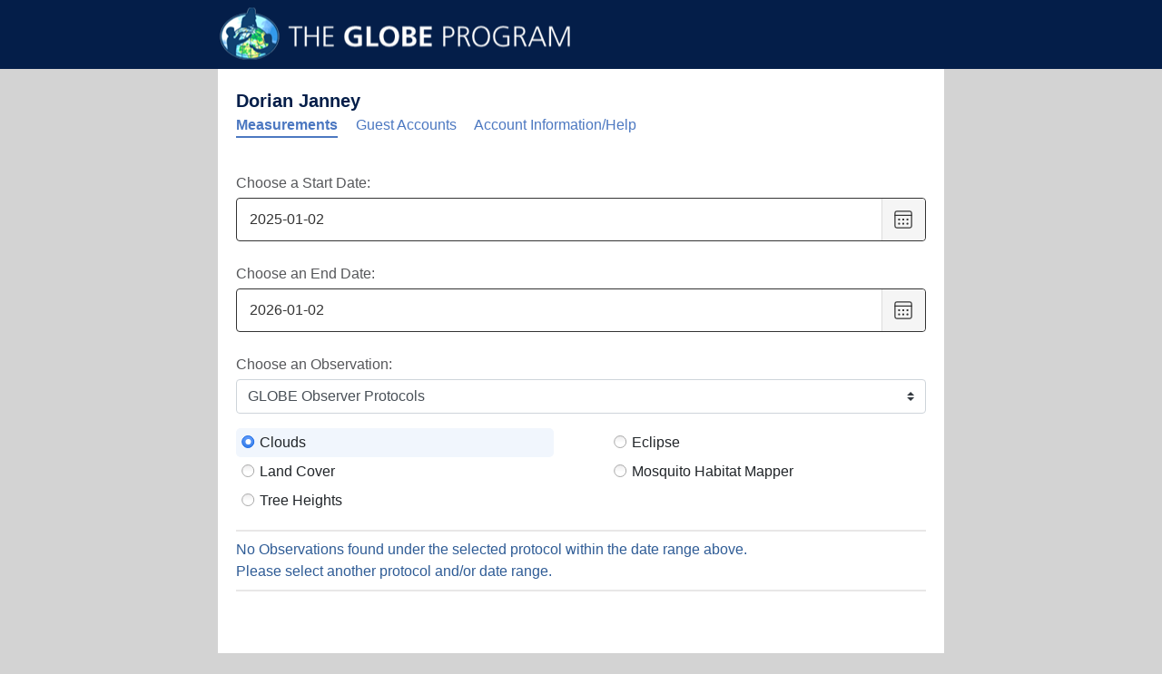

--- FILE ---
content_type: text/html; charset=UTF-8
request_url: https://www.globe.gov/myobservations/?userid=2877622
body_size: 2535
content:
<!DOCTYPE html>
<html lang="en">

<head>
    <meta name="viewport" content="width=device-width, initial-scale=1">
    <meta charset="utf-8" />

    <title>My Observations</title>
    <!-- Google Tag Manager -->
    <script>(function(w,d,s,l,i){w[l]=w[l]||[];w[l].push({'gtm.start':
    new Date().getTime(),event:'gtm.js'});var f=d.getElementsByTagName(s)[0],
    j=d.createElement(s),dl=l!='dataLayer'?'&l='+l:'';j.async=true;j.src=
    'https://www.googletagmanager.com/gtm.js?id='+i+dl;f.parentNode.insertBefore(j,f);
    })(window,document,'script','dataLayer','GTM-MV7FH8RJ');</script>
    <!-- End Google Tag Manager -->

    <script src="https://ajax.googleapis.com/ajax/libs/jquery/3.6.1/jquery.min.js" crossorigin></script>
    <link rel="stylesheet" href="https://stackpath.bootstrapcdn.com/bootstrap/4.1.3/css/bootstrap.min.css" integrity="sha384-MCw98/SFnGE8fJT3GXwEOngsV7Zt27NXFoaoApmYm81iuXoPkFOJwJ8ERdknLPMO" crossorigin="anonymous">
    <script src="https://cdnjs.cloudflare.com/ajax/libs/popper.js/1.14.3/umd/popper.min.js" integrity="sha384-ZMP7rVo3mIykV+2+9J3UJ46jBk0WLaUAdn689aCwoqbBJiSnjAK/l8WvCWPIPm49" crossorigin="anonymous"></script>
    <script src="https://stackpath.bootstrapcdn.com/bootstrap/4.1.3/js/bootstrap.min.js" integrity="sha384-ChfqqxuZUCnJSK3+MXmPNIyE6ZbWh2IMqE241rYiqJxyMiZ6OW/JmZQ5stwEULTy" crossorigin="anonymous"></script>

    <!-- Duet Accessible Date Picker -->
    <!-- https://github.com/duetds/date-picker#getting-started -->
    <script type="module" src="js/duet/duet.esm.js" crossorigin></script>
    <script nomodule src="js/duet/duet.js" crossorigin></script>
    <link rel="stylesheet" href="js/duet/themes/default.css" />

    <link rel="stylesheet" href="css/my_observations.css">
    <!-- W3.org radio roving tabindex -->
    <!-- https://www.w3.org/TR/wai-aria-practices-1.1/examples/radio/radio-1/radio-1.html -->
    <link rel="stylesheet" href="css/radio.css">
    <script src="js/main.js" crossorigin></script>
    <script src="js/radioButton.js" crossorigin></script>
    <script src="js/radioGroup.js" crossorigin></script>
    <script async type="text/javascript" src="https://dap.digitalgov.gov/Universal-Federated-Analytics-Min.js?agency=NASA&subagency=Center" id="_fed_an_ua_tag"></script>
</head>

<body class="my-observations-wrapper">
    <!-- Google Tag Manager (noscript) -->
    <noscript><iframe src="https://www.googletagmanager.com/ns.html?id=GTM-MV7FH8RJ"
    height="0" width="0" style="display:none;visibility:hidden"></iframe></noscript>
    <!-- End Google Tag Manager (noscript) -->

    <header data-role="header">
        <div class="logoContainer">
            <img src="images/globe_logo.png" alt="The GLOBE Program logo" />
        </div>
    </header>
    <main>
        <section class="main">
            <section>
                <div class="observer-name">
                    <h2 class="mhName" id="username"></h2>
                </div>
            </section>
            <section>
                <div class="links" role="tablist" aria-label="My Observations Sections">
                    <a href="javascript:void(0);" id="measurements-link" class="active" role="tab" aria-selected="true">Measurements</a>
                    <a href="javascript:void(0);" id="guest-accounts-link" role="tab" aria-selected="false">Guest Accounts</a>
                    <a href="javascript:void(0);" id="accounts-link" role="tab" aria-selected="false">Account Information/Help</a>
                </div>
            </section>
            <div id="measurements-content" role="tabpanel" aria-labelledby="measurements-link">
                <section aria-label="Select Start and End Dates">
                    <!-- Duet Accessible Date Picker -->
                    <!-- https://github.com/duetds/date-picker#getting-started -->
                    <fieldset>
                        <label class="picker-label" for="startDate">Choose a Start Date:</label>
                        <duet-date-picker class="dp-start" identifier="startDate"></duet-date-picker>
    
                        <label class="picker-label" for="endDate">Choose an End Date:</label>
                        <duet-date-picker class="dp-end" identifier="endDate"></duet-date-picker>
                    </fieldset>
                </section>
                <section>
                    <div class="memberHeader">
                        <label class="picker-label" for="optGroupSelector">Choose an Observation:</label>
                        <select id="optGroupSelector" class="custom-select optGroupSelector">
                        </select>
                        <!-- W3.org radio roving tabindex technique -->
                        <!-- see main.js for roving tabindex markup prep -->
                        <div id="optSelector" class="optSelector mt-3">
                        </div>
                    </div>
    
                    <div class="py-2 mt-3 mb-4" id="user-message">Select a Protocol</div>
    
                    <div id="data-content">
                    </div>
                </section>
            </div>
            <div id="guest-accounts-content" style="display: none;" role="tabpanel" aria-labelledby="guest-accounts-link">
                <section class="guest-accounts-iframe-container">
                    <iframe frameborder="0" height="100%"
                        src="" title="Guest Accounts Management"
                        width="100%"></iframe>
                </section>
            </div>
            <div id="accounts-content" style="display: none;" role="tabpanel" aria-labelledby="accounts-link">
                <div class="your-account-section">
                    <strong>Your Account</strong>
                    <p>Change your name, screen name, password, email and other information.<br>
                        Go to your <a id="account-settings-link" href="https://www.globe.gov/account-settings" target="_blank">Account Settings</a>.
                    </p>
                </div>
                <hr>
                <strong>Organizations</strong>
                <p>
                    <span id="user-organizations"></span>
                </p>
                <hr>
                <strong>Teams</strong>
                <p>
                    <span id="user-teams"></span>
                </p>
                <p><a id="create-team-link" href="https://www.globe.gov/globe-community/globe-teams/create-a-globe-team" target="_blank">Create a GLOBE Team</a></p>
                <iframe id="additional-info-iframe" height="400px"
                    src="" title="Additional Information"
                    width="100%" style="overflow: hidden; border: 0;"></iframe>
            </div>
        </section>

        <!-- template -->
        <div id="submissions_template" class="submissions_template">
            <h3 class="submissionTitle">
                <span class="submissionTitleReg"></span><span class="submissionTitleBold" style="margin-left:16px;"></span>
            </h3>
            <div class="carousel-wrapper">
                <div id="" class="carousel slide carousel-fade" data-ride="carousel">
                    <ol class="carousel-indicators carousel-control d-sm-flex"></ol>
                    <div class="carousel-inner"></div>
                    <a class="carousel-control-prev carousel-control" href="" data-slide="prev" aria-label="Previous photo"><span class="carousel-control-prev-icon d-sm-block" aria-hidden="true"></span><span class="sr-only">Previous</span></a>
                    <a class="carousel-control-next carousel-control" href="" role="button" data-slide="next" aria-label="Next photo"><span class="carousel-control-next-icon d-sm-block" aria-hidden="true"></span><span class="sr-only">Next</span></a>
                </div>
            </div>
            <div class="photoContent">
            </div>
            <button class="showOnMapContainer d-flex align-items-center justify-content-start" data-lon="" data-lat="" protocol="" data-date="">
                <img src="svg/mapingIcon_31x32.svg" alt="">
                <span>Show on Map</span>
            </button>
        </div>

        <div id="loadMore" class="loadMore" style="display:none;">
            <span>Load More Observations</span>
            <div id="loading_observations">
                <img src="images/load_rotator.png" alt="Loading more observations"></img>
            </div>
        </div>

    </main>
</body>

</html>

--- FILE ---
content_type: text/html;charset=UTF-8
request_url: https://www.globe.gov/user-teams-management?p_p_id=gov_globe_teachers_student_team_management_portlet_TeamManagement&p_p_lifecycle=0&p_p_uid=Mjg3NzYyMg==&p_p_state=pop_up&p_p_mode=view
body_size: 18564
content:
































	
		
			<!DOCTYPE html>






























































<html class="ltr" dir="ltr" lang="en-US">

<head>
	<!-- Date Picker -->
	<script type="module" src="https://www.globe.gov/o/gov-globe-main-theme/js/duet-date-picker-1.4.0/duet.esm.js"></script>
	<script nomodule src="https://www.globe.gov/o/gov-globe-main-theme/js/duet-date-picker-1.4.0/duet.js"></script>
	<link rel="stylesheet" href="https://www.globe.gov/o/gov-globe-main-theme/js/duet-date-picker-1.4.0/themes/default.css" />

	<script type="text/javascript" >
		<!-- do not remove - this global is used by org-details maps -->
		var isMapsApiLoaded = false;
		function mapsCallback() {
			isMapsApiLoaded = true;
		}
	</script>

	<title>Teacher Student Teams Management</title>
	<meta content="initial-scale=1.0, width=device-width" name="viewport">
































<meta content="text/html; charset=UTF-8" http-equiv="content-type" />












<script type="importmap">{"imports":{"react-dom":"/o/frontend-js-react-web/__liferay__/exports/react-dom.js","@clayui/breadcrumb":"/o/frontend-taglib-clay/__liferay__/exports/@clayui$breadcrumb.js","@clayui/charts":"/o/frontend-taglib-clay/__liferay__/exports/@clayui$charts.js","@clayui/empty-state":"/o/frontend-taglib-clay/__liferay__/exports/@clayui$empty-state.js","react":"/o/frontend-js-react-web/__liferay__/exports/react.js","react-dom-16":"/o/frontend-js-react-web/__liferay__/exports/react-dom-16.js","@clayui/navigation-bar":"/o/frontend-taglib-clay/__liferay__/exports/@clayui$navigation-bar.js","@clayui/icon":"/o/frontend-taglib-clay/__liferay__/exports/@clayui$icon.js","@clayui/table":"/o/frontend-taglib-clay/__liferay__/exports/@clayui$table.js","@clayui/slider":"/o/frontend-taglib-clay/__liferay__/exports/@clayui$slider.js","@clayui/multi-select":"/o/frontend-taglib-clay/__liferay__/exports/@clayui$multi-select.js","@clayui/nav":"/o/frontend-taglib-clay/__liferay__/exports/@clayui$nav.js","@clayui/provider":"/o/frontend-taglib-clay/__liferay__/exports/@clayui$provider.js","@clayui/panel":"/o/frontend-taglib-clay/__liferay__/exports/@clayui$panel.js","@clayui/list":"/o/frontend-taglib-clay/__liferay__/exports/@clayui$list.js","@liferay/dynamic-data-mapping-form-field-type":"/o/dynamic-data-mapping-form-field-type/__liferay__/index.js","@clayui/date-picker":"/o/frontend-taglib-clay/__liferay__/exports/@clayui$date-picker.js","@clayui/label":"/o/frontend-taglib-clay/__liferay__/exports/@clayui$label.js","@liferay/frontend-js-api/data-set":"/o/frontend-js-dependencies-web/__liferay__/exports/@liferay$js-api$data-set.js","@clayui/core":"/o/frontend-taglib-clay/__liferay__/exports/@clayui$core.js","@clayui/pagination-bar":"/o/frontend-taglib-clay/__liferay__/exports/@clayui$pagination-bar.js","@clayui/layout":"/o/frontend-taglib-clay/__liferay__/exports/@clayui$layout.js","@clayui/multi-step-nav":"/o/frontend-taglib-clay/__liferay__/exports/@clayui$multi-step-nav.js","@liferay/frontend-js-api":"/o/frontend-js-dependencies-web/__liferay__/exports/@liferay$js-api.js","@clayui/toolbar":"/o/frontend-taglib-clay/__liferay__/exports/@clayui$toolbar.js","@clayui/badge":"/o/frontend-taglib-clay/__liferay__/exports/@clayui$badge.js","react-dom-18":"/o/frontend-js-react-web/__liferay__/exports/react-dom-18.js","@clayui/link":"/o/frontend-taglib-clay/__liferay__/exports/@clayui$link.js","@clayui/card":"/o/frontend-taglib-clay/__liferay__/exports/@clayui$card.js","@clayui/tooltip":"/o/frontend-taglib-clay/__liferay__/exports/@clayui$tooltip.js","@clayui/button":"/o/frontend-taglib-clay/__liferay__/exports/@clayui$button.js","@clayui/tabs":"/o/frontend-taglib-clay/__liferay__/exports/@clayui$tabs.js","@clayui/sticker":"/o/frontend-taglib-clay/__liferay__/exports/@clayui$sticker.js","@clayui/form":"/o/frontend-taglib-clay/__liferay__/exports/@clayui$form.js","@clayui/popover":"/o/frontend-taglib-clay/__liferay__/exports/@clayui$popover.js","@clayui/shared":"/o/frontend-taglib-clay/__liferay__/exports/@clayui$shared.js","@clayui/localized-input":"/o/frontend-taglib-clay/__liferay__/exports/@clayui$localized-input.js","@clayui/modal":"/o/frontend-taglib-clay/__liferay__/exports/@clayui$modal.js","@clayui/color-picker":"/o/frontend-taglib-clay/__liferay__/exports/@clayui$color-picker.js","@clayui/pagination":"/o/frontend-taglib-clay/__liferay__/exports/@clayui$pagination.js","@clayui/autocomplete":"/o/frontend-taglib-clay/__liferay__/exports/@clayui$autocomplete.js","@clayui/management-toolbar":"/o/frontend-taglib-clay/__liferay__/exports/@clayui$management-toolbar.js","@clayui/time-picker":"/o/frontend-taglib-clay/__liferay__/exports/@clayui$time-picker.js","@clayui/upper-toolbar":"/o/frontend-taglib-clay/__liferay__/exports/@clayui$upper-toolbar.js","@clayui/loading-indicator":"/o/frontend-taglib-clay/__liferay__/exports/@clayui$loading-indicator.js","@clayui/drop-down":"/o/frontend-taglib-clay/__liferay__/exports/@clayui$drop-down.js","@clayui/data-provider":"/o/frontend-taglib-clay/__liferay__/exports/@clayui$data-provider.js","@liferay/language/":"/o/js/language/","@clayui/css":"/o/frontend-taglib-clay/__liferay__/exports/@clayui$css.js","@clayui/alert":"/o/frontend-taglib-clay/__liferay__/exports/@clayui$alert.js","@clayui/progress-bar":"/o/frontend-taglib-clay/__liferay__/exports/@clayui$progress-bar.js","react-16":"/o/frontend-js-react-web/__liferay__/exports/react-16.js","react-18":"/o/frontend-js-react-web/__liferay__/exports/react-18.js"},"scopes":{}}</script><script data-senna-track="temporary">var Liferay = window.Liferay || {};Liferay.Icons = Liferay.Icons || {};Liferay.Icons.controlPanelSpritemap = 'https://www.globe.gov/o/gov-globe-admin-theme/images/clay/icons.svg'; Liferay.Icons.spritemap = 'https://www.globe.gov/o/gov-globe-main-theme/images/clay/icons.svg';</script>
<script data-senna-track="permanent" src="/combo?browserId=chrome&minifierType=js&languageId=en_US&t=1767224591520&/o/frontend-js-jquery-web/jquery/jquery.min.js&/o/frontend-js-jquery-web/jquery/init.js&/o/frontend-js-jquery-web/jquery/ajax.js&/o/frontend-js-jquery-web/jquery/bootstrap.bundle.min.js&/o/frontend-js-jquery-web/jquery/collapsible_search.js&/o/frontend-js-jquery-web/jquery/fm.js&/o/frontend-js-jquery-web/jquery/form.js&/o/frontend-js-jquery-web/jquery/popper.min.js&/o/frontend-js-jquery-web/jquery/side_navigation.js" type="text/javascript"></script>
<script data-senna-track="permanent" type="text/javascript">window.Liferay = window.Liferay || {}; window.Liferay.CSP = {nonce: ''};</script>
<meta property="og:url" content="https://www.globe.gov/user-teams-management?p_p_id=gov_globe_teachers_student_team_management_portlet_TeamManagement&p_p_lifecycle=0&p_p_uid=Mjg3NzYyMg==&p_p_state=pop_up&p_p_mode=view">
<meta property="og:image" content="https://www.globe.gov/o/gov-globe-main-theme/images/globe_logo_600x315.jpg">
<meta property="og:image:url" content="https://www.globe.gov/o/gov-globe-main-theme/images/globe_logo_600x315.jpg">
<meta property="og:image:type" content="image/jpeg">
<meta property="og:image:alt" content="">
<meta property="og:image:width" content="600">
<meta property="og:image:height" content="315">
<link data-senna-track="temporary" href="https://www.globe.gov/user-teams-management" rel="canonical" />
<link data-senna-track="temporary" href="https://www.globe.gov/user-teams-management" hreflang="es-ES" rel="alternate" />
<link data-senna-track="temporary" href="https://www.globe.gov/user-teams-management" hreflang="ru-RU" rel="alternate" />
<link data-senna-track="temporary" href="https://www.globe.gov/user-teams-management" hreflang="fr-FR" rel="alternate" />
<link data-senna-track="temporary" href="https://www.globe.gov/user-teams-management" hreflang="en-US" rel="alternate" />
<link data-senna-track="temporary" href="https://www.globe.gov/user-teams-management" hreflang="de-DE" rel="alternate" />
<link data-senna-track="temporary" href="https://www.globe.gov/user-teams-management" hreflang="x-default" rel="alternate" />

<meta property="og:locale" content="en_US">
<meta property="og:locale:alternate" content="en_US">
<meta property="og:locale:alternate" content="de_DE">
<meta property="og:locale:alternate" content="es_ES">
<meta property="og:locale:alternate" content="fr_FR">
<meta property="og:locale:alternate" content="ru_RU">
<meta property="og:site_name" content="GLOBE.gov">
<meta property="og:title" content="Teacher Student Teams Management - GLOBE.gov">
<meta property="og:type" content="website">
<meta property="og:url" content="https://www.globe.gov/user-teams-management">


<link href="https://www.globe.gov/o/gov-globe-main-theme/images/favicon.ico" rel="apple-touch-icon" />
<link href="https://www.globe.gov/o/gov-globe-main-theme/images/favicon.ico" rel="icon" />



<link class="lfr-css-file" data-senna-track="temporary" href="https://www.globe.gov/o/gov-globe-main-theme/css/clay.css?browserId=chrome&amp;themeId=govglobemain_WAR_govglobemaintheme&amp;minifierType=css&amp;languageId=en_US&amp;t=1767224566000" id="liferayAUICSS" rel="stylesheet" type="text/css" />









	<link href="/combo?browserId=chrome&amp;minifierType=css&amp;themeId=govglobemain_WAR_govglobemaintheme&amp;languageId=en_US&amp;com_liferay_journal_content_web_portlet_JournalContentPortlet_INSTANCE_JvVMwd0suJ1z:%2Fo%2Fjournal-content-web%2Fcss%2Fmain.css&amp;com_liferay_product_navigation_product_menu_web_portlet_ProductMenuPortlet:%2Fo%2Fproduct-navigation-product-menu-web%2Fcss%2Fmain.css&amp;com_liferay_product_navigation_user_personal_bar_web_portlet_ProductNavigationUserPersonalBarPortlet:%2Fo%2Fproduct-navigation-user-personal-bar-web%2Fcss%2Fmain.css&amp;gov_globe_common_portlet_NavigationPortlet:%2Fo%2Fgov.globe.common.navigation.web%2Fcss%2Fnav.css&amp;gov_globe_teachers_student_team_management_portlet_TeamManagement:%2Fo%2Fstudent-team-management-web%2Fcss%2Fmain.css&amp;t=1767224566000" rel="stylesheet" type="text/css"
 data-senna-track="temporary" id="8a3724b6" />








<script type="text/javascript" data-senna-track="temporary">
	// <![CDATA[
		var Liferay = Liferay || {};

		Liferay.Browser = {
			acceptsGzip: function () {
				return true;
			},

			

			getMajorVersion: function () {
				return 131.0;
			},

			getRevision: function () {
				return '537.36';
			},
			getVersion: function () {
				return '131.0';
			},

			

			isAir: function () {
				return false;
			},
			isChrome: function () {
				return true;
			},
			isEdge: function () {
				return false;
			},
			isFirefox: function () {
				return false;
			},
			isGecko: function () {
				return true;
			},
			isIe: function () {
				return false;
			},
			isIphone: function () {
				return false;
			},
			isLinux: function () {
				return false;
			},
			isMac: function () {
				return true;
			},
			isMobile: function () {
				return false;
			},
			isMozilla: function () {
				return false;
			},
			isOpera: function () {
				return false;
			},
			isRtf: function () {
				return true;
			},
			isSafari: function () {
				return true;
			},
			isSun: function () {
				return false;
			},
			isWebKit: function () {
				return true;
			},
			isWindows: function () {
				return false;
			}
		};

		Liferay.Data = Liferay.Data || {};

		Liferay.Data.ICONS_INLINE_SVG = true;

		Liferay.Data.NAV_SELECTOR = '#navigation';

		Liferay.Data.NAV_SELECTOR_MOBILE = '#navigationCollapse';

		Liferay.Data.isCustomizationView = function () {
			return false;
		};

		Liferay.Data.notices = [
			
		];

		(function () {
			var available = {};

			var direction = {};

			

				available['en_US'] = 'English\x20\x28United\x20States\x29';
				direction['en_US'] = 'ltr';

			

				available['de_DE'] = 'German\x20\x28Germany\x29';
				direction['de_DE'] = 'ltr';

			

				available['es_ES'] = 'Spanish\x20\x28Spain\x29';
				direction['es_ES'] = 'ltr';

			

				available['fr_FR'] = 'French\x20\x28France\x29';
				direction['fr_FR'] = 'ltr';

			

				available['ru_RU'] = 'Russian\x20\x28Russia\x29';
				direction['ru_RU'] = 'ltr';

			

			let _cache = {};

			if (Liferay && Liferay.Language && Liferay.Language._cache) {
				_cache = Liferay.Language._cache;
			}

			Liferay.Language = {
				_cache,
				available,
				direction,
				get: function(key) {
					let value = Liferay.Language._cache[key];

					if (value === undefined) {
						value = key;
					}

					return value;
				}
			};
		})();

		var featureFlags = {"LPD-10964":false,"LPD-37927":false,"LPD-10889":false,"LPS-193884":false,"LPD-30371":false,"LPD-11131":true,"LPS-178642":false,"LPS-193005":false,"LPD-31789":false,"LPD-10562":false,"LPD-11212":false,"COMMERCE-8087":false,"LPD-39304":true,"LPD-13311":true,"LRAC-10757":false,"LPD-35941":false,"LPS-180090":false,"LPS-178052":false,"LPD-21414":false,"LPS-185892":false,"LPS-186620":false,"LPD-40533":true,"LPD-40534":true,"LPS-184404":false,"LPD-40530":true,"LPD-20640":false,"LPS-198183":false,"LPD-38869":true,"LPD-35678":false,"LPD-6378":false,"LPS-153714":false,"LPD-11848":false,"LPS-170670":false,"LPD-7822":false,"LPS-169981":false,"LPD-21926":false,"LPS-177027":false,"LPD-37531":false,"LPD-11003":false,"LPD-36446":false,"LPD-39437":false,"LPS-135430":false,"LPD-20556":false,"LPD-45276":false,"LPS-134060":false,"LPS-164563":false,"LPD-32050":false,"LPS-122920":false,"LPS-199086":false,"LPD-35128":false,"LPD-10588":false,"LPD-13778":true,"LPD-11313":false,"LPD-6368":false,"LPD-34594":false,"LPS-202104":false,"LPD-19955":false,"LPD-35443":false,"LPD-39967":false,"LPD-11235":false,"LPD-11232":false,"LPS-196935":true,"LPD-43542":false,"LPS-176691":false,"LPS-197909":false,"LPD-29516":false,"COMMERCE-8949":false,"LPD-11228":false,"LPS-153813":false,"LPD-17809":false,"COMMERCE-13024":false,"LPS-165482":false,"LPS-193551":false,"LPS-197477":false,"LPS-174816":false,"LPS-186360":false,"LPD-30204":false,"LPD-32867":false,"LPS-153332":false,"LPD-35013":true,"LPS-179669":false,"LPS-174417":false,"LPD-44091":true,"LPD-31212":false,"LPD-18221":false,"LPS-155284":false,"LRAC-15017":false,"LPD-19870":false,"LPS-200108":false,"LPD-20131":false,"LPS-159643":false,"LPS-129412":false,"LPS-169837":false,"LPD-20379":false};

		Liferay.FeatureFlags = Object.keys(featureFlags).reduce(
			(acc, key) => ({
				...acc, [key]: featureFlags[key] === 'true' || featureFlags[key] === true
			}), {}
		);

		Liferay.PortletKeys = {
			DOCUMENT_LIBRARY: 'com_liferay_document_library_web_portlet_DLPortlet',
			DYNAMIC_DATA_MAPPING: 'com_liferay_dynamic_data_mapping_web_portlet_DDMPortlet',
			ITEM_SELECTOR: 'com_liferay_item_selector_web_portlet_ItemSelectorPortlet'
		};

		Liferay.PropsValues = {
			JAVASCRIPT_SINGLE_PAGE_APPLICATION_TIMEOUT: 0,
			UPLOAD_SERVLET_REQUEST_IMPL_MAX_SIZE: 104857600
		};

		Liferay.ThemeDisplay = {

			

			
				getLayoutId: function () {
					return '3592';
				},

				

				getLayoutRelativeControlPanelURL: function () {
					return '/group/guest/~/control_panel/manage?p_p_id=gov_globe_teachers_student_team_management_portlet_TeamManagement';
				},

				getLayoutRelativeURL: function () {
					return '/user-teams-management';
				},
				getLayoutURL: function () {
					return 'https://www.globe.gov/user-teams-management';
				},
				getParentLayoutId: function () {
					return '0';
				},
				isControlPanel: function () {
					return false;
				},
				isPrivateLayout: function () {
					return 'false';
				},
				isVirtualLayout: function () {
					return false;
				},
			

			getBCP47LanguageId: function () {
				return 'en-US';
			},
			getCanonicalURL: function () {

				

				return 'https\x3a\x2f\x2fwww\x2eglobe\x2egov\x2fuser-teams-management';
			},
			getCDNBaseURL: function () {
				return 'https://www.globe.gov';
			},
			getCDNDynamicResourcesHost: function () {
				return '';
			},
			getCDNHost: function () {
				return '';
			},
			getCompanyGroupId: function () {
				return '10165';
			},
			getCompanyId: function () {
				return '10132';
			},
			getDefaultLanguageId: function () {
				return 'en_US';
			},
			getDoAsUserIdEncoded: function () {
				return '';
			},
			getLanguageId: function () {
				return 'en_US';
			},
			getParentGroupId: function () {
				return '10157';
			},
			getPathContext: function () {
				return '';
			},
			getPathImage: function () {
				return '/image';
			},
			getPathJavaScript: function () {
				return '/o/frontend-js-web';
			},
			getPathMain: function () {
				return '/c';
			},
			getPathThemeImages: function () {
				return 'https://www.globe.gov/o/gov-globe-main-theme/images';
			},
			getPathThemeRoot: function () {
				return '/o/gov-globe-main-theme';
			},
			getPlid: function () {
				return '70847074';
			},
			getPortalURL: function () {
				return 'https://www.globe.gov';
			},
			getRealUserId: function () {
				return '10135';
			},
			getRemoteAddr: function () {
				return '172.21.2.80';
			},
			getRemoteHost: function () {
				return '172.21.2.80';
			},
			getScopeGroupId: function () {
				return '10157';
			},
			getScopeGroupIdOrLiveGroupId: function () {
				return '10157';
			},
			getSessionId: function () {
				return '';
			},
			getSiteAdminURL: function () {
				return 'https://www.globe.gov/group/guest/~/control_panel/manage?p_p_lifecycle=0&p_p_state=maximized&p_p_mode=view';
			},
			getSiteGroupId: function () {
				return '10157';
			},
			getTimeZone: function() {
				return 'UTC';
			},
			getURLControlPanel: function() {
				return '/group/control_panel?refererPlid=70847074';
			},
			getURLHome: function () {
				return 'https\x3a\x2f\x2fwww\x2eglobe\x2egov\x2fweb\x2fguest\x2fhome';
			},
			getUserEmailAddress: function () {
				return '';
			},
			getUserId: function () {
				return '10135';
			},
			getUserName: function () {
				return '';
			},
			isAddSessionIdToURL: function () {
				return false;
			},
			isImpersonated: function () {
				return false;
			},
			isSignedIn: function () {
				return false;
			},

			isStagedPortlet: function () {
				
					
						return true;
					
					
			},

			isStateExclusive: function () {
				return false;
			},
			isStateMaximized: function () {
				return false;
			},
			isStatePopUp: function () {
				return true;
			}
		};

		var themeDisplay = Liferay.ThemeDisplay;

		Liferay.AUI = {

			

			getCombine: function () {
				return true;
			},
			getComboPath: function () {
				return '/combo/?browserId=chrome&minifierType=&languageId=en_US&t=1767224571245&';
			},
			getDateFormat: function () {
				return '%m/%d/%Y';
			},
			getEditorCKEditorPath: function () {
				return '/o/frontend-editor-ckeditor-web';
			},
			getFilter: function () {
				var filter = 'raw';

				
					
						filter = 'min';
					
					

				return filter;
			},
			getFilterConfig: function () {
				var instance = this;

				var filterConfig = null;

				if (!instance.getCombine()) {
					filterConfig = {
						replaceStr: '.js' + instance.getStaticResourceURLParams(),
						searchExp: '\\.js$'
					};
				}

				return filterConfig;
			},
			getJavaScriptRootPath: function () {
				return '/o/frontend-js-web';
			},
			getPortletRootPath: function () {
				return '/html/portlet';
			},
			getStaticResourceURLParams: function () {
				return '?browserId=chrome&minifierType=&languageId=en_US&t=1767224571245';
			}
		};

		Liferay.authToken = 'mRhunCUO';

		

		Liferay.currentURL = '\x2fuser-teams-management\x3fp_p_id\x3dgov_globe_teachers_student_team_management_portlet_TeamManagement\x26p_p_lifecycle\x3d0\x26p_p_uid\x3dMjg3NzYyMg\x3d\x3d\x26p_p_state\x3dpop_up\x26p_p_mode\x3dview';
		Liferay.currentURLEncoded = '\x252Fuser-teams-management\x253Fp_p_id\x253Dgov_globe_teachers_student_team_management_portlet_TeamManagement\x2526p_p_lifecycle\x253D0\x2526p_p_uid\x253DMjg3NzYyMg\x253D\x253D\x2526p_p_state\x253Dpop_up\x2526p_p_mode\x253Dview';
	// ]]>
</script>

<script data-senna-track="temporary" type="text/javascript">window.__CONFIG__= {basePath: '',combine: true, defaultURLParams: null, explainResolutions: false, exposeGlobal: false, logLevel: 'warn', moduleType: 'module', namespace:'Liferay', nonce: '', reportMismatchedAnonymousModules: 'warn', resolvePath: '/o/js_resolve_modules', url: '/combo/?browserId=chrome&minifierType=js&languageId=en_US&t=1767224571245&', waitTimeout: 60000};</script><script data-senna-track="permanent" src="/o/frontend-js-loader-modules-extender/loader.js?&mac=9WaMmhziBCkScHZwrrVcOR7VZF4=&browserId=chrome&languageId=en_US&minifierType=js" type="text/javascript"></script><script data-senna-track="permanent" src="/combo?browserId=chrome&minifierType=js&languageId=en_US&t=1767224571245&/o/frontend-js-aui-web/aui/aui/aui-min.js&/o/frontend-js-aui-web/liferay/modules.js&/o/frontend-js-aui-web/liferay/aui_sandbox.js&/o/frontend-js-aui-web/aui/attribute-base/attribute-base-min.js&/o/frontend-js-aui-web/aui/attribute-complex/attribute-complex-min.js&/o/frontend-js-aui-web/aui/attribute-core/attribute-core-min.js&/o/frontend-js-aui-web/aui/attribute-observable/attribute-observable-min.js&/o/frontend-js-aui-web/aui/attribute-extras/attribute-extras-min.js&/o/frontend-js-aui-web/aui/event-custom-base/event-custom-base-min.js&/o/frontend-js-aui-web/aui/event-custom-complex/event-custom-complex-min.js&/o/frontend-js-aui-web/aui/oop/oop-min.js&/o/frontend-js-aui-web/aui/aui-base-lang/aui-base-lang-min.js&/o/frontend-js-aui-web/liferay/dependency.js&/o/frontend-js-aui-web/liferay/util.js&/o/frontend-js-web/liferay/dom_task_runner.js&/o/frontend-js-web/liferay/events.js&/o/frontend-js-web/liferay/lazy_load.js&/o/frontend-js-web/liferay/liferay.js&/o/frontend-js-web/liferay/global.bundle.js&/o/frontend-js-web/liferay/portlet.js&/o/frontend-js-web/liferay/workflow.js&/o/oauth2-provider-web/js/liferay.js" type="text/javascript"></script>
<script data-senna-track="temporary" type="text/javascript">window.Liferay = Liferay || {}; window.Liferay.OAuth2 = {getAuthorizeURL: function() {return 'https://www.globe.gov/o/oauth2/authorize';}, getBuiltInRedirectURL: function() {return 'https://www.globe.gov/o/oauth2/redirect';}, getIntrospectURL: function() { return 'https://www.globe.gov/o/oauth2/introspect';}, getTokenURL: function() {return 'https://www.globe.gov/o/oauth2/token';}, getUserAgentApplication: function(externalReferenceCode) {return Liferay.OAuth2._userAgentApplications[externalReferenceCode];}, _userAgentApplications: {}}</script><script data-senna-track="temporary" type="text/javascript">try {var MODULE_MAIN='@liferay/frontend-js-react-web@5.0.54/index';var MODULE_PATH='/o/frontend-js-react-web';/**
 * SPDX-FileCopyrightText: (c) 2000 Liferay, Inc. https://liferay.com
 * SPDX-License-Identifier: LGPL-2.1-or-later OR LicenseRef-Liferay-DXP-EULA-2.0.0-2023-06
 */

(function () {
	AUI().applyConfig({
		groups: {
			react: {

				// eslint-disable-next-line
				mainModule: MODULE_MAIN,
			},
		},
	});
})();
} catch(error) {console.error(error);}try {var MODULE_MAIN='@liferay/frontend-js-state-web@1.0.30/index';var MODULE_PATH='/o/frontend-js-state-web';/**
 * SPDX-FileCopyrightText: (c) 2000 Liferay, Inc. https://liferay.com
 * SPDX-License-Identifier: LGPL-2.1-or-later OR LicenseRef-Liferay-DXP-EULA-2.0.0-2023-06
 */

(function () {
	AUI().applyConfig({
		groups: {
			state: {

				// eslint-disable-next-line
				mainModule: MODULE_MAIN,
			},
		},
	});
})();
} catch(error) {console.error(error);}try {var MODULE_MAIN='exportimport-web@5.0.100/index';var MODULE_PATH='/o/exportimport-web';/**
 * SPDX-FileCopyrightText: (c) 2000 Liferay, Inc. https://liferay.com
 * SPDX-License-Identifier: LGPL-2.1-or-later OR LicenseRef-Liferay-DXP-EULA-2.0.0-2023-06
 */

(function () {
	AUI().applyConfig({
		groups: {
			exportimportweb: {
				base: MODULE_PATH + '/js/legacy/',
				combine: Liferay.AUI.getCombine(),
				filter: Liferay.AUI.getFilterConfig(),
				modules: {
					'liferay-export-import-export-import': {
						path: 'main.js',
						requires: [
							'aui-datatype',
							'aui-dialog-iframe-deprecated',
							'aui-modal',
							'aui-parse-content',
							'aui-toggler',
							'liferay-portlet-base',
							'liferay-util-window',
						],
					},
				},
				root: MODULE_PATH + '/js/legacy/',
			},
		},
	});
})();
} catch(error) {console.error(error);}try {var MODULE_MAIN='staging-processes-web@5.0.65/index';var MODULE_PATH='/o/staging-processes-web';/**
 * SPDX-FileCopyrightText: (c) 2000 Liferay, Inc. https://liferay.com
 * SPDX-License-Identifier: LGPL-2.1-or-later OR LicenseRef-Liferay-DXP-EULA-2.0.0-2023-06
 */

(function () {
	AUI().applyConfig({
		groups: {
			stagingprocessesweb: {
				base: MODULE_PATH + '/js/legacy/',
				combine: Liferay.AUI.getCombine(),
				filter: Liferay.AUI.getFilterConfig(),
				modules: {
					'liferay-staging-processes-export-import': {
						path: 'main.js',
						requires: [
							'aui-datatype',
							'aui-dialog-iframe-deprecated',
							'aui-modal',
							'aui-parse-content',
							'aui-toggler',
							'liferay-portlet-base',
							'liferay-util-window',
						],
					},
				},
				root: MODULE_PATH + '/js/legacy/',
			},
		},
	});
})();
} catch(error) {console.error(error);}try {var MODULE_MAIN='contacts-web@5.0.65/index';var MODULE_PATH='/o/contacts-web';/**
 * SPDX-FileCopyrightText: (c) 2000 Liferay, Inc. https://liferay.com
 * SPDX-License-Identifier: LGPL-2.1-or-later OR LicenseRef-Liferay-DXP-EULA-2.0.0-2023-06
 */

(function () {
	AUI().applyConfig({
		groups: {
			contactscenter: {
				base: MODULE_PATH + '/js/legacy/',
				combine: Liferay.AUI.getCombine(),
				filter: Liferay.AUI.getFilterConfig(),
				modules: {
					'liferay-contacts-center': {
						path: 'main.js',
						requires: [
							'aui-io-plugin-deprecated',
							'aui-toolbar',
							'autocomplete-base',
							'datasource-io',
							'json-parse',
							'liferay-portlet-base',
							'liferay-util-window',
						],
					},
				},
				root: MODULE_PATH + '/js/legacy/',
			},
		},
	});
})();
} catch(error) {console.error(error);}try {var MODULE_MAIN='portal-workflow-kaleo-designer-web@5.0.146/index';var MODULE_PATH='/o/portal-workflow-kaleo-designer-web';/**
 * SPDX-FileCopyrightText: (c) 2000 Liferay, Inc. https://liferay.com
 * SPDX-License-Identifier: LGPL-2.1-or-later OR LicenseRef-Liferay-DXP-EULA-2.0.0-2023-06
 */

(function () {
	AUI().applyConfig({
		groups: {
			'kaleo-designer': {
				base: MODULE_PATH + '/designer/js/legacy/',
				combine: Liferay.AUI.getCombine(),
				filter: Liferay.AUI.getFilterConfig(),
				modules: {
					'liferay-kaleo-designer-autocomplete-util': {
						path: 'autocomplete_util.js',
						requires: ['autocomplete', 'autocomplete-highlighters'],
					},
					'liferay-kaleo-designer-definition-diagram-controller': {
						path: 'definition_diagram_controller.js',
						requires: [
							'liferay-kaleo-designer-field-normalizer',
							'liferay-kaleo-designer-utils',
						],
					},
					'liferay-kaleo-designer-dialogs': {
						path: 'dialogs.js',
						requires: ['liferay-util-window'],
					},
					'liferay-kaleo-designer-editors': {
						path: 'editors.js',
						requires: [
							'aui-ace-editor',
							'aui-ace-editor-mode-xml',
							'aui-base',
							'aui-datatype',
							'aui-node',
							'liferay-kaleo-designer-autocomplete-util',
							'liferay-kaleo-designer-utils',
						],
					},
					'liferay-kaleo-designer-field-normalizer': {
						path: 'field_normalizer.js',
						requires: ['liferay-kaleo-designer-remote-services'],
					},
					'liferay-kaleo-designer-nodes': {
						path: 'nodes.js',
						requires: [
							'aui-datatable',
							'aui-datatype',
							'aui-diagram-builder',
							'liferay-kaleo-designer-editors',
							'liferay-kaleo-designer-utils',
						],
					},
					'liferay-kaleo-designer-remote-services': {
						path: 'remote_services.js',
						requires: ['aui-io'],
					},
					'liferay-kaleo-designer-templates': {
						path: 'templates.js',
						requires: ['aui-tpl-snippets-deprecated'],
					},
					'liferay-kaleo-designer-utils': {
						path: 'utils.js',
						requires: [],
					},
					'liferay-kaleo-designer-xml-definition': {
						path: 'xml_definition.js',
						requires: [
							'aui-base',
							'aui-component',
							'dataschema-xml',
							'datatype-xml',
						],
					},
					'liferay-kaleo-designer-xml-definition-serializer': {
						path: 'xml_definition_serializer.js',
						requires: ['escape', 'liferay-kaleo-designer-xml-util'],
					},
					'liferay-kaleo-designer-xml-util': {
						path: 'xml_util.js',
						requires: ['aui-base'],
					},
					'liferay-portlet-kaleo-designer': {
						path: 'main.js',
						requires: [
							'aui-ace-editor',
							'aui-ace-editor-mode-xml',
							'aui-tpl-snippets-deprecated',
							'dataschema-xml',
							'datasource',
							'datatype-xml',
							'event-valuechange',
							'io-form',
							'liferay-kaleo-designer-autocomplete-util',
							'liferay-kaleo-designer-editors',
							'liferay-kaleo-designer-nodes',
							'liferay-kaleo-designer-remote-services',
							'liferay-kaleo-designer-utils',
							'liferay-kaleo-designer-xml-util',
							'liferay-util-window',
						],
					},
				},
				root: MODULE_PATH + '/designer/js/legacy/',
			},
		},
	});
})();
} catch(error) {console.error(error);}try {var MODULE_MAIN='frontend-js-components-web@2.0.80/index';var MODULE_PATH='/o/frontend-js-components-web';/**
 * SPDX-FileCopyrightText: (c) 2000 Liferay, Inc. https://liferay.com
 * SPDX-License-Identifier: LGPL-2.1-or-later OR LicenseRef-Liferay-DXP-EULA-2.0.0-2023-06
 */

(function () {
	AUI().applyConfig({
		groups: {
			components: {

				// eslint-disable-next-line
				mainModule: MODULE_MAIN,
			},
		},
	});
})();
} catch(error) {console.error(error);}try {var MODULE_MAIN='portal-search-web@6.0.148/index';var MODULE_PATH='/o/portal-search-web';/**
 * SPDX-FileCopyrightText: (c) 2000 Liferay, Inc. https://liferay.com
 * SPDX-License-Identifier: LGPL-2.1-or-later OR LicenseRef-Liferay-DXP-EULA-2.0.0-2023-06
 */

(function () {
	AUI().applyConfig({
		groups: {
			search: {
				base: MODULE_PATH + '/js/',
				combine: Liferay.AUI.getCombine(),
				filter: Liferay.AUI.getFilterConfig(),
				modules: {
					'liferay-search-custom-range-facet': {
						path: 'custom_range_facet.js',
						requires: ['aui-form-validator'],
					},
				},
				root: MODULE_PATH + '/js/',
			},
		},
	});
})();
} catch(error) {console.error(error);}try {var MODULE_MAIN='frontend-editor-alloyeditor-web@5.0.56/index';var MODULE_PATH='/o/frontend-editor-alloyeditor-web';/**
 * SPDX-FileCopyrightText: (c) 2000 Liferay, Inc. https://liferay.com
 * SPDX-License-Identifier: LGPL-2.1-or-later OR LicenseRef-Liferay-DXP-EULA-2.0.0-2023-06
 */

(function () {
	AUI().applyConfig({
		groups: {
			alloyeditor: {
				base: MODULE_PATH + '/js/legacy/',
				combine: Liferay.AUI.getCombine(),
				filter: Liferay.AUI.getFilterConfig(),
				modules: {
					'liferay-alloy-editor': {
						path: 'alloyeditor.js',
						requires: [
							'aui-component',
							'liferay-portlet-base',
							'timers',
						],
					},
					'liferay-alloy-editor-source': {
						path: 'alloyeditor_source.js',
						requires: [
							'aui-debounce',
							'liferay-fullscreen-source-editor',
							'liferay-source-editor',
							'plugin',
						],
					},
				},
				root: MODULE_PATH + '/js/legacy/',
			},
		},
	});
})();
} catch(error) {console.error(error);}try {var MODULE_MAIN='calendar-web@5.0.105/index';var MODULE_PATH='/o/calendar-web';/**
 * SPDX-FileCopyrightText: (c) 2000 Liferay, Inc. https://liferay.com
 * SPDX-License-Identifier: LGPL-2.1-or-later OR LicenseRef-Liferay-DXP-EULA-2.0.0-2023-06
 */

(function () {
	AUI().applyConfig({
		groups: {
			calendar: {
				base: MODULE_PATH + '/js/legacy/',
				combine: Liferay.AUI.getCombine(),
				filter: Liferay.AUI.getFilterConfig(),
				modules: {
					'liferay-calendar-a11y': {
						path: 'calendar_a11y.js',
						requires: ['calendar'],
					},
					'liferay-calendar-container': {
						path: 'calendar_container.js',
						requires: [
							'aui-alert',
							'aui-base',
							'aui-component',
							'liferay-portlet-base',
						],
					},
					'liferay-calendar-date-picker-sanitizer': {
						path: 'date_picker_sanitizer.js',
						requires: ['aui-base'],
					},
					'liferay-calendar-interval-selector': {
						path: 'interval_selector.js',
						requires: ['aui-base', 'liferay-portlet-base'],
					},
					'liferay-calendar-interval-selector-scheduler-event-link': {
						path: 'interval_selector_scheduler_event_link.js',
						requires: ['aui-base', 'liferay-portlet-base'],
					},
					'liferay-calendar-list': {
						path: 'calendar_list.js',
						requires: [
							'aui-template-deprecated',
							'liferay-scheduler',
						],
					},
					'liferay-calendar-message-util': {
						path: 'message_util.js',
						requires: ['liferay-util-window'],
					},
					'liferay-calendar-recurrence-converter': {
						path: 'recurrence_converter.js',
						requires: [],
					},
					'liferay-calendar-recurrence-dialog': {
						path: 'recurrence.js',
						requires: [
							'aui-base',
							'liferay-calendar-recurrence-util',
						],
					},
					'liferay-calendar-recurrence-util': {
						path: 'recurrence_util.js',
						requires: ['aui-base', 'liferay-util-window'],
					},
					'liferay-calendar-reminders': {
						path: 'calendar_reminders.js',
						requires: ['aui-base'],
					},
					'liferay-calendar-remote-services': {
						path: 'remote_services.js',
						requires: [
							'aui-base',
							'aui-component',
							'liferay-calendar-util',
							'liferay-portlet-base',
						],
					},
					'liferay-calendar-session-listener': {
						path: 'session_listener.js',
						requires: ['aui-base', 'liferay-scheduler'],
					},
					'liferay-calendar-simple-color-picker': {
						path: 'simple_color_picker.js',
						requires: ['aui-base', 'aui-template-deprecated'],
					},
					'liferay-calendar-simple-menu': {
						path: 'simple_menu.js',
						requires: [
							'aui-base',
							'aui-template-deprecated',
							'event-outside',
							'event-touch',
							'widget-modality',
							'widget-position',
							'widget-position-align',
							'widget-position-constrain',
							'widget-stack',
							'widget-stdmod',
						],
					},
					'liferay-calendar-util': {
						path: 'calendar_util.js',
						requires: [
							'aui-datatype',
							'aui-io',
							'aui-scheduler',
							'aui-toolbar',
							'autocomplete',
							'autocomplete-highlighters',
						],
					},
					'liferay-scheduler': {
						path: 'scheduler.js',
						requires: [
							'async-queue',
							'aui-datatype',
							'aui-scheduler',
							'dd-plugin',
							'liferay-calendar-a11y',
							'liferay-calendar-message-util',
							'liferay-calendar-recurrence-converter',
							'liferay-calendar-recurrence-util',
							'liferay-calendar-util',
							'liferay-scheduler-event-recorder',
							'liferay-scheduler-models',
							'promise',
							'resize-plugin',
						],
					},
					'liferay-scheduler-event-recorder': {
						path: 'scheduler_event_recorder.js',
						requires: [
							'dd-plugin',
							'liferay-calendar-util',
							'resize-plugin',
						],
					},
					'liferay-scheduler-models': {
						path: 'scheduler_models.js',
						requires: [
							'aui-datatype',
							'dd-plugin',
							'liferay-calendar-util',
						],
					},
				},
				root: MODULE_PATH + '/js/legacy/',
			},
		},
	});
})();
} catch(error) {console.error(error);}try {var MODULE_MAIN='null';var MODULE_PATH='/o/liferay-logo-editor-override';;(function() {
    var base = MODULE_PATH + '/js/';
    AUI().applyConfig(
        {
            groups: {
                LiferayLogoEditorOverride: {
                    base: base,
                    combine: Liferay.AUI.getCombine(),
                    filter: Liferay.AUI.getFilterConfig(),
                    modules: {
                        'liferay-logo-editor-override': {
                            path: 'logo_editor_override.js',
                            condition: {
                                name: 'liferay-logo-editor-override',
                                trigger: 'liferay-logo-editor',
                                when: 'instead'
                            },
                            requires: [
                                'aui-image-cropper',
                                'aui-io-request',
                                'liferay-alert',
                                'liferay-crop-region',
                                'liferay-portlet-base',
                                'liferay-storage-formatter'
                            ]
                        }
                    },
                    root: base
                }
            }
        }
    );
})();} catch(error) {console.error(error);}try {var MODULE_MAIN='@liferay/document-library-web@6.0.198/index';var MODULE_PATH='/o/document-library-web';/**
 * SPDX-FileCopyrightText: (c) 2000 Liferay, Inc. https://liferay.com
 * SPDX-License-Identifier: LGPL-2.1-or-later OR LicenseRef-Liferay-DXP-EULA-2.0.0-2023-06
 */

(function () {
	AUI().applyConfig({
		groups: {
			dl: {
				base: MODULE_PATH + '/js/legacy/',
				combine: Liferay.AUI.getCombine(),
				filter: Liferay.AUI.getFilterConfig(),
				modules: {
					'document-library-upload-component': {
						path: 'DocumentLibraryUpload.js',
						requires: [
							'aui-component',
							'aui-data-set-deprecated',
							'aui-overlay-manager-deprecated',
							'aui-overlay-mask-deprecated',
							'aui-parse-content',
							'aui-progressbar',
							'aui-template-deprecated',
							'liferay-search-container',
							'querystring-parse-simple',
							'uploader',
						],
					},
				},
				root: MODULE_PATH + '/js/legacy/',
			},
		},
	});
})();
} catch(error) {console.error(error);}try {var MODULE_MAIN='dynamic-data-mapping-web@5.0.115/index';var MODULE_PATH='/o/dynamic-data-mapping-web';/**
 * SPDX-FileCopyrightText: (c) 2000 Liferay, Inc. https://liferay.com
 * SPDX-License-Identifier: LGPL-2.1-or-later OR LicenseRef-Liferay-DXP-EULA-2.0.0-2023-06
 */

(function () {
	const LiferayAUI = Liferay.AUI;

	AUI().applyConfig({
		groups: {
			ddm: {
				base: MODULE_PATH + '/js/legacy/',
				combine: Liferay.AUI.getCombine(),
				filter: LiferayAUI.getFilterConfig(),
				modules: {
					'liferay-ddm-form': {
						path: 'ddm_form.js',
						requires: [
							'aui-base',
							'aui-datatable',
							'aui-datatype',
							'aui-image-viewer',
							'aui-parse-content',
							'aui-set',
							'aui-sortable-list',
							'json',
							'liferay-form',
							'liferay-map-base',
							'liferay-translation-manager',
							'liferay-util-window',
						],
					},
					'liferay-portlet-dynamic-data-mapping': {
						condition: {
							trigger: 'liferay-document-library',
						},
						path: 'main.js',
						requires: [
							'arraysort',
							'aui-form-builder-deprecated',
							'aui-form-validator',
							'aui-map',
							'aui-text-unicode',
							'json',
							'liferay-menu',
							'liferay-translation-manager',
							'liferay-util-window',
							'text',
						],
					},
					'liferay-portlet-dynamic-data-mapping-custom-fields': {
						condition: {
							trigger: 'liferay-document-library',
						},
						path: 'custom_fields.js',
						requires: ['liferay-portlet-dynamic-data-mapping'],
					},
				},
				root: MODULE_PATH + '/js/legacy/',
			},
		},
	});
})();
} catch(error) {console.error(error);}</script>




<script type="text/javascript" data-senna-track="temporary">
	// <![CDATA[
		
			
				
					Liferay.Portlet.register('gov_globe_teachers_student_team_management_portlet_TeamManagement');
				
			
		

		
	// ]]>
</script>





	
		

			

			
		
		



	
		

			

			
		
	












	



















<link class="lfr-css-file" data-senna-track="temporary" href="https://www.globe.gov/o/gov-globe-main-theme/css/main.css?browserId=chrome&amp;themeId=govglobemain_WAR_govglobemaintheme&amp;minifierType=css&amp;languageId=en_US&amp;t=1767224566000" id="liferayThemeCSS" rel="stylesheet" type="text/css" />








	<style data-senna-track="temporary" type="text/css">

		

			

		

			

		

			

		

			

				

					

#p_p_id_gov_globe_common_portlet_NavigationPortlet_ .portlet-content {

}




				

			

		

			

		

	</style>


<style data-senna-track="temporary" type="text/css">
	:root {
		--container-max-sm: 540px;
		--h4-font-size: 1rem;
		--font-weight-bold: 700;
		--rounded-pill: 50rem;
		--display4-weight: 300;
		--danger: #da1414;
		--display2-size: 5.5rem;
		--body-bg: #fff;
		--display2-weight: 300;
		--display1-weight: 300;
		--display3-weight: 300;
		--box-shadow-sm: 0 .125rem .25rem rgba(0, 0, 0, .075);
		--font-weight-lighter: lighter;
		--h3-font-size: 1.1875rem;
		--btn-outline-primary-hover-border-color: #0b5fff;
		--transition-collapse: height .35s ease;
		--blockquote-small-color: #6b6c7e;
		--gray-200: #f1f2f5;
		--btn-secondary-hover-background-color: #f7f8f9;
		--gray-600: #6b6c7e;
		--secondary: #6b6c7e;
		--btn-outline-primary-color: #0b5fff;
		--btn-link-hover-color: #004ad7;
		--hr-border-color: rgba(0, 0, 0, .1);
		--hr-border-margin-y: 1rem;
		--light: #f1f2f5;
		--btn-outline-primary-hover-color: #0b5fff;
		--btn-secondary-background-color: #fff;
		--btn-outline-secondary-hover-border-color: transparent;
		--display3-size: 4.5rem;
		--primary: #0b5fff;
		--container-max-md: 720px;
		--border-radius-sm: 0.1875rem;
		--display-line-height: 1.2;
		--h6-font-size: 0.8125rem;
		--h2-font-size: 1.375rem;
		--aspect-ratio-4-to-3: 75%;
		--spacer-10: 10rem;
		--font-weight-semi-bold: 600;
		--font-weight-normal: 400;
		--dark: #272833;
		--blockquote-small-font-size: 80%;
		--h5-font-size: 0.875rem;
		--blockquote-font-size: 1.25rem;
		--brand-color-3: #2e5aac;
		--brand-color-2: #6b6c7e;
		--brand-color-1: #0b5fff;
		--transition-fade: opacity .15s linear;
		--display4-size: 3.5rem;
		--border-radius-lg: 0.375rem;
		--btn-primary-hover-color: #fff;
		--display1-size: 6rem;
		--brand-color-4: #30313f;
		--black: #000;
		--lighter: #f7f8f9;
		--gray-300: #e7e7ed;
		--gray-700: #495057;
		--btn-secondary-border-color: #cdced9;
		--btn-outline-secondary-hover-color: #272833;
		--body-color: #1c1c24;
		--btn-outline-secondary-hover-background-color: rgba(39, 40, 51, 0.03);
		--btn-primary-color: #fff;
		--btn-secondary-color: #6b6c7e;
		--btn-secondary-hover-border-color: #cdced9;
		--box-shadow-lg: 0 1rem 3rem rgba(0, 0, 0, .175);
		--container-max-lg: 960px;
		--btn-outline-primary-border-color: #0b5fff;
		--aspect-ratio: 100%;
		--gray-dark: #393a4a;
		--aspect-ratio-16-to-9: 56.25%;
		--box-shadow: 0 .5rem 1rem rgba(0, 0, 0, .15);
		--white: #fff;
		--warning: #b95000;
		--info: #2e5aac;
		--hr-border-width: 1px;
		--btn-link-color: #0b5fff;
		--gray-400: #cdced9;
		--gray-800: #393a4a;
		--btn-outline-primary-hover-background-color: #f0f5ff;
		--btn-primary-hover-background-color: #0053f0;
		--btn-primary-background-color: #0b5fff;
		--success: #287d3c;
		--font-size-sm: 0.875rem;
		--btn-primary-border-color: #0b5fff;
		--font-family-base: system-ui, -apple-system, BlinkMacSystemFont, 'Segoe UI', Roboto, Oxygen-Sans, Ubuntu, Cantarell, 'Helvetica Neue', Arial, sans-serif, 'Apple Color Emoji', 'Segoe UI Emoji', 'Segoe UI Symbol';
		--spacer-0: 0;
		--font-family-monospace: SFMono-Regular, Menlo, Monaco, Consolas, 'Liberation Mono', 'Courier New', monospace;
		--lead-font-size: 1.25rem;
		--border-radius: 0.25rem;
		--spacer-9: 9rem;
		--font-weight-light: 300;
		--btn-secondary-hover-color: #272833;
		--spacer-2: 0.5rem;
		--spacer-1: 0.25rem;
		--spacer-4: 1.5rem;
		--spacer-3: 1rem;
		--spacer-6: 4.5rem;
		--spacer-5: 3rem;
		--spacer-8: 7.5rem;
		--border-radius-circle: 50%;
		--spacer-7: 6rem;
		--font-size-lg: 1.125rem;
		--aspect-ratio-8-to-3: 37.5%;
		--font-family-sans-serif: system-ui, -apple-system, BlinkMacSystemFont, 'Segoe UI', Roboto, Oxygen-Sans, Ubuntu, Cantarell, 'Helvetica Neue', Arial, sans-serif, 'Apple Color Emoji', 'Segoe UI Emoji', 'Segoe UI Symbol';
		--gray-100: #f7f8f9;
		--font-weight-bolder: 900;
		--container-max-xl: 1248px;
		--btn-outline-secondary-color: #6b6c7e;
		--gray-500: #a7a9bc;
		--h1-font-size: 1.625rem;
		--gray-900: #272833;
		--text-muted: #a7a9bc;
		--btn-primary-hover-border-color: transparent;
		--btn-outline-secondary-border-color: #cdced9;
		--lead-font-weight: 300;
		--font-size-base: 0.875rem;
	}
</style>
<link data-senna-track="permanent" href="/o/frontend-js-aui-web/alloy_ui.css?&mac=favIEq7hPo8AEd6k+N5OVADEEls=&browserId=chrome&languageId=en_US&minifierType=css&themeId=govglobemain_WAR_govglobemaintheme" rel="stylesheet"></link>
<script type="module">
import {init} from '/o/frontend-js-spa-web/__liferay__/index.js';
{
init({"navigationExceptionSelectors":":not([target=\"_blank\"]):not([data-senna-off]):not([data-resource-href]):not([data-cke-saved-href]):not([data-cke-saved-href])","cacheExpirationTime":-1,"clearScreensCache":false,"portletsBlacklist":["com_liferay_login_web_portlet_CreateAccountPortlet","com_liferay_site_navigation_directory_web_portlet_SitesDirectoryPortlet","com_liferay_questions_web_internal_portlet_QuestionsPortlet","com_liferay_login_web_portlet_ForgotPasswordPortlet","com_liferay_portal_language_override_web_internal_portlet_PLOPortlet","com_liferay_login_web_portlet_LoginPortlet","com_liferay_nested_portlets_web_portlet_NestedPortletsPortlet","com_liferay_account_admin_web_internal_portlet_AccountUsersRegistrationPortlet"],"excludedTargetPortlets":["com_liferay_users_admin_web_portlet_UsersAdminPortlet","com_liferay_server_admin_web_portlet_ServerAdminPortlet"],"validStatusCodes":[221,490,494,499,491,496,492,493,495,220],"debugEnabled":false,"loginRedirect":"","excludedPaths":["/c/document_library","/documents","/image"],"preloadCSS":false,"userNotification":{"message":"It looks like this is taking longer than expected.","title":"Oops","timeout":30000},"requestTimeout":0});
}

</script><link data-senna-track="temporary" href="/o/layout-common-styles/main.css?plid=70847074&segmentsExperienceId=0&t=17665139515221756488779493" rel="stylesheet" type="text/css">











<script type="text/javascript">
Liferay.on(
	'ddmFieldBlur', function(event) {
		if (window.Analytics) {
			Analytics.send(
				'fieldBlurred',
				'Form',
				{
					fieldName: event.fieldName,
					focusDuration: event.focusDuration,
					formId: event.formId,
					formPageTitle: event.formPageTitle,
					page: event.page,
					title: event.title
				}
			);
		}
	}
);

Liferay.on(
	'ddmFieldFocus', function(event) {
		if (window.Analytics) {
			Analytics.send(
				'fieldFocused',
				'Form',
				{
					fieldName: event.fieldName,
					formId: event.formId,
					formPageTitle: event.formPageTitle,
					page: event.page,
					title:event.title
				}
			);
		}
	}
);

Liferay.on(
	'ddmFormPageShow', function(event) {
		if (window.Analytics) {
			Analytics.send(
				'pageViewed',
				'Form',
				{
					formId: event.formId,
					formPageTitle: event.formPageTitle,
					page: event.page,
					title: event.title
				}
			);
		}
	}
);

Liferay.on(
	'ddmFormSubmit', function(event) {
		if (window.Analytics) {
			Analytics.send(
				'formSubmitted',
				'Form',
				{
					formId: event.formId,
					title: event.title
				}
			);
		}
	}
);

Liferay.on(
	'ddmFormView', function(event) {
		if (window.Analytics) {
			Analytics.send(
				'formViewed',
				'Form',
				{
					formId: event.formId,
					title: event.title
				}
			);
		}
	}
);

</script><script>

</script>















<script type="text/javascript" data-senna-track="temporary">
	if (window.Analytics) {
		window._com_liferay_document_library_analytics_isViewFileEntry = false;
	}
</script>









	<link href="https://www.globe.gov/o/gov-globe-main-theme/css/fonts/stylesheet.min.css" rel="stylesheet" media="screen">
	<link href="https://www.globe.gov/o/gov-globe-main-theme/css/fonts/stylesheet_family.css" rel="stylesheet" media="screen">
	<link href="https://fonts.googleapis.com/css?family=Open+Sans" rel="stylesheet">
	<script type="text/javascript" src="https://www.globe.gov/o/gov-globe-main-theme/js/DataTables_1.11.3/datatables.min.js"></script>
	<script type="text/javascript" src="https://maps.googleapis.com/maps/api/js?key=AIzaSyBNshGF10FPBnYO4oaYTnN2Lxuu580rxd8&libraries=marker&callback=mapsCallback" defer async></script>
</head>

<body class="portal-popup chrome controls-visible  yui3-skin-sam guest-site signed-out public-page site">






























    

        


















	

		<div class="columns-max" id="main-content" role="main">
	<div class="portlet-layout row">
		<div class="col-md-12 portlet-column portlet-column-only" id="column-1">
			





































































	

	<div class="portlet-boundary portlet-boundary_gov_globe_teachers_student_team_management_portlet_TeamManagement_  portlet-static portlet-static-end portlet-decorate student-team-management-wrapper " id="p_p_id_gov_globe_teachers_student_team_management_portlet_TeamManagement_">
		<span id="p_gov_globe_teachers_student_team_management_portlet_TeamManagement"></span>




	

	
		
			


































	
		<div class="portlet-body">
			
				







































	

	








	

			

			
				

					










































<style>
    .portal-popup:not(.article-preview):not(.observer-app) #main-content, .portal-popup:not(.article-preview):not(.observer-app) #wrapper {
        overflow: unset;
    }
</style>

<div class="container-fluid p-0">
    <div class="row flex-column flex-md-row justify-content-md-between mb-0 mb-md-4 mb-lg-3 mx-0" >
        <div class="title-container col-12 col-lg-auto px-0 collapsed" id="student-team-member-title-collapsible">
            <h2 class="portlet-title portlet-title-member mb-0">
                
                MY GUESTS
                
            </h2>
        </div>
        
    </div>

    
        
            <div class="sign-in text-default" role="presentation" style="padding-bottom: 10px;">
                
                <div><button class="btn btn-sm btn-unstyled sign-in text-default student-account-buttons w-100 p-2" type="button" ><span class="inline-item inline-item-before"><svg class="lexicon-icon lexicon-icon-user" role="presentation"><use xlink:href="https://www.globe.gov/o/gov-globe-main-theme/images/clay/icons.svg#user" /></svg></span>Sign in to Manage Guests</button><div id="pcdb"></div></div>
            </div>
        
    

    <div class="row mx-0" >
        <div class="col-12" id="student-team-multi-collapse" >
            <div class="row flex-md-row justify-content-md-between" >
                <div class="col-12 col-md-auto mb-2" id="account-filter-container" style="display:none">
                    <div class="form-group input-select-wrapper mr-lg-3 px-md-0 mb-0" >
                        <select id="_gov_globe_teachers_student_team_management_portlet_TeamManagement_accountsFilter" name="_gov_globe_teachers_student_team_management_portlet_TeamManagement_accountsFilter" title="accounts-filter" aria-label="Account Filter" class="mb-0 form-control">
                            <option value="0"  >All Accounts</option>
                            <option value="3" >GLOBE Observers</option>
                            <option value="1"  selected="true" >Guest Accounts</option>
                            <option value="2" >Educators</option>
                        </select>
                    </div>
                </div>
                <div class="col-12 col-md-auto mb-sm-3 mb-lg-0 mt-md-2 mt-lg-0">
                    <div id="teacher-date-filter-section" class="row align-items-center justify-content-start mb-0" role="group" >
                        <label class="col-auto mt-0 mt-sm-2 mt-md-0 mb-0 mb-sm-3 mb-md-0 pr-0 pl-3 teacher-date-picker-label font-weight-normal date-period" >
                        
                            Selected Data Period:
                        
                        </label>
                        <div class="col-12 col-sm-auto mb-3 mb-md-0 mt-2 mt-md-0 pl-3 pr-0">
                            <div class="d-flex align-items-center justify-content-start">
                                <div class="teacher-date-filter-input d-flex align-items-center" >
                                    <div class="d-flex align-items-center" >
                                        <label id="_gov_globe_teachers_student_team_management_portlet_TeamManagement_display-start-date-period" for="_gov_globe_teachers_student_team_management_portlet_TeamManagement_startDate" tabindex="0" class="my-0  font-weight-normal teacher-date-picker-label cursor-default" ></label>
                                        <input id="teacher-start-date-period" value="2019-01-01" name="teacher-start-date-period" type="hidden" />
                                        
                                    </div>
                                </div>
                                <div class="mx-3" id="date-hyphen" >&ndash;</div>
                                <div class="teacher-date-filter-input d-flex flex-nowrap align-items-center" >
                                    <div class="d-flex flex-nowrap align-items-center " id="teacher-data-end-date-filter-container">
                                        <label id="_gov_globe_teachers_student_team_management_portlet_TeamManagement_display-end-date-period" for="_gov_globe_teachers_student_team_management_portlet_TeamManagement_endDate" tabindex="0" class="my-0 mr-1 mr-sm-2 font-weight-normal teacher-date-picker-label cursor-default" ></label>
                                        <input id="teacher-end-date-period" value="" name="teacher-end-date-period" type="hidden" />
                                        
                                    </div>
                                </div>
                            </div>
                        </div>
                        
                    </div>
                </div>
            </div>
            <div class="row position-relative" >
                <div class="col-12 overflow-hidden" id="teacher-student-members-table-row" data-direction="close" >
                    <table id="members-table" style="width:100%" cellspacing="0" >
                        <thead>
                            <tr>
                                <th>Member Name</th>
                                <th>
                                    <div class="sr-only">Protocol and Number of Observations</div>
                                    <div class="protocol-observations flex align-items-center justify-content-between">
                                        <span aria-hidden="true">Protocol</span>
                                        <div aria-hidden="true">
                                            <span aria-hidden="true"># Obs</span><span aria-hidden="true" class="d-none d-md-inline">ervations</span>
                                        </div>
                                    </div>
                                </th>
                                <th><div class="team-column" >Team</div></th>
                                <th><div class="last-entered-date-row">Last Entered Date (UTC)</div></th>
                            </tr>
                        </thead>
                    </table>
                </div>
                <div id="show-more-student-team-members-table" class="hide col-12 position-absolute" data-direction="close" >
                    <div class="pt-6 position-relative" id="show-more-top-padding"></div>
                    <div class="row flex-row align-items-center justify-content-center" id="show-more-student-team-members-button" role="button" tabindex="0" >
                        <div class="show-more-border col"></div>
                        <div class="d-flex align-items-center col-auto" >
                            <span id="student-members-table-show-more" >Show More</span>
                            <span id="student-members-table-show-less" class="hide">Show Less</span>
                            <svg xmlns="http://www.w3.org/2000/svg" viewBox="0 0 2.53 2.69" class="ml-2"  id="_gov_globe_teachers_student_team_management_portlet_TeamManagement_show-more-table-icon" aria-label="Show/Hide Table"  >
                                <g id="a"/>
                                <g id="b">
                                    <g id="c">
                                        <polygon fill="currentColor" points="1.27 2.69 2.53 0 0 0 1.27 2.69"/>
                                    </g>
                                </g>
                            </svg>
                        </div>
                        <div class="show-more-border col"></div>
                    </div>
                </div>
            </div>
        </div>
    </div>
</div>




    
    



    
    


<script>

var _gov_globe_teachers_student_team_management_portlet_TeamManagement_total = -1;
var _gov_globe_teachers_student_team_management_portlet_TeamManagement_start = 0;
var _gov_globe_teachers_student_team_management_portlet_TeamManagement_membersTable;
var _gov_globe_teachers_student_team_management_portlet_TeamManagement_accountType = $("#_gov_globe_teachers_student_team_management_portlet_TeamManagement_accountsFilter").val();
var _gov_globe_teachers_student_team_management_portlet_TeamManagement_teacherData;
var _gov_globe_teachers_student_team_management_portlet_TeamManagement_endDateIsToday = false;

$(function() {
    
    if (_gov_globe_teachers_student_team_management_portlet_TeamManagement_endDateIsToday) {
        var date = new Date();
        var endYear = date.getFullYear();
        var endMonth = String(date.getMonth() + 1).padStart(2, "0");
        var endDay = String(date.getDate()).padStart(2, "0");
        var endDate = endYear + "-" + endMonth + "-" + endDay;
        $("#teacher-end-date-period").val(endDate);
    }
    
    _gov_globe_teachers_student_team_management_portlet_TeamManagement_createMembersTable();
    
    $("#_gov_globe_teachers_student_team_management_portlet_TeamManagement_accountsFilter").change(_gov_globe_teachers_student_team_management_portlet_TeamManagement_updateAccountFilter);
    
    $("#show-more-student-team-members-button").click(_gov_globe_teachers_student_team_management_portlet_TeamManagement_showHideStudentMembersTable)
        .keydown(_gov_globe_teachers_student_team_management_portlet_TeamManagement_showHideKeyDownEvent);
    
    
    
    function _gov_globe_teachers_student_team_management_portlet_TeamManagement_updateAccountFilter() {
        _gov_globe_teachers_student_team_management_portlet_TeamManagement_accountType = $("#_gov_globe_teachers_student_team_management_portlet_TeamManagement_accountsFilter option:selected").val();
        _gov_globe_teachers_student_team_management_portlet_TeamManagement_total = -1;
        _gov_globe_teachers_student_team_management_portlet_TeamManagement_createMembersTable();
    };
    
    function _gov_globe_teachers_student_team_management_portlet_TeamManagement_createMembersTable() {
        if ($.fn.DataTable.isDataTable("#members-table")) {
            $("#members-table").DataTable().clear().destroy();
        }
        
        var startDate = $("#teacher-start-date-period").val();
        var endDate = $("#teacher-end-date-period").val();

        _gov_globe_teachers_student_team_management_portlet_TeamManagement_membersTable = $("#members-table").DataTable({
            "dom": 'r<"table-wrapper col-12 px-0 pb-4 pb-md-3 position-relative"t>' + "<'row align-items-center mx-0'<'col-12 col-sm-4 px-0'l><'text-left text-md-right col-12 col-sm-8 px-0'p>>",
            "ajax": {
                "url": "https://www.globe.gov:443/user-teams-management?p_p_id=gov_globe_teachers_student_team_management_portlet_TeamManagement&p_p_lifecycle=2&p_p_state=pop_up&p_p_mode=view&p_p_cacheability=cacheLevelPage&p_auth=mRhunCUO&_gov_globe_teachers_student_team_management_portlet_TeamManagement_p_p_uid=2877622",
                "data": function(data) {
                    data.action = "members";
                    data.total = _gov_globe_teachers_student_team_management_portlet_TeamManagement_total;
                    data.accountType = _gov_globe_teachers_student_team_management_portlet_TeamManagement_accountType;
                    data.teacherdata = _gov_globe_teachers_student_team_management_portlet_TeamManagement_teacherData;

                    if (startDate && endDate) {
                        data.startDate = startDate;
                        data.endDate = endDate;
                    }
                }
            },
            "order": [[0, "asc"]],
            "columnDefs": [
                {
                    "targets": "_all",
                    "defaultContent": ""
                },
                {
                    "targets": 0,
                    "data": "data",
                    "orderable": true,
                    "render": function(data, type, row, meta) {
                        var url = new URL("https://www.globe.gov/myobservations/");
                        url.searchParams.set("userid", data.userid);
        
                        if (data.first_protocol_vis_name) {
                            var protocol = (data.first_protocol_vis_name).replace(/(^dv_)/,"");
                            url.searchParams.set("protocol", protocol);
                        }
        
                        if (!startDate) {
                            startDate = "2019-01-01"
                        }
                        url.searchParams.set("startdate", startDate);

                        if (!endDate) {
                            endDate = new Date();
                            var day = String(endDate.getDate()).padStart(2, "0");
                            var month = String(endDate.getMonth() + 1).padStart(2, "0");
                            var year = endDate.getFullYear();
                            endDate = year + "-" + month + "-" + day;
                        }
                        url.searchParams.set("enddate", endDate);

                        var popup = "javascript:popupCenterDualScrollEnabled('" + url +"',980,1334)";
                        var user = '<a href="' + popup + '">' + data.username + '</a>';

                        var $nameDiv = $("<p>", {"class": "member-name text-truncate"});
                        var $outerDiv = $("<div>", {"class": "member-column"});
                        $nameDiv.append(user);
                        $outerDiv.append($nameDiv);
                        return $outerDiv.prop("outerHTML");
                    }
                },
                {
                    "targets": 1,
                    "data": "data",
                    "orderable": false,
                    "render": function(data, type, row, meta) {
                        var protocolsArray = data.protocols;
                        var $outerDiv = $("<div>", {"class": "member-column d-flex flex-column"});
                        var $protocolShow = $("<div>", {"id": "protocol-show-list-" + data.userid, "class": "protocol-show-list order-1"});
                        var $protocolHide = $("<div>", {"id": "protocol-hide-list-" + data.userid, "class": "protocol-hide-list collapse order-2"});
            
                        var $pSR = $("<span>", {"class": "sr-only"});
                        $pSR.append("Protocol and Number of Observations...");
                        $protocolShow.append($pSR);
            
                        if (!protocolsArray.length) {
                            var $pNone = $("<div>", {"class": "protocol-observations d-flex align-items-start justify-content-between"});
                            var $oSR = $("<span>", {"aria-label": "None"});
                            var $oNone = $("<span>", {"class": "observations", "aria-hidden": "true"});
                            $oNone.append("-");
                            $oSR.append($oNone);
                            $pNone.append("None");
                            $pNone.append($oSR);
                            $outerDiv.append($pNone);
                            return $outerDiv.prop("outerHTML");
                        }
            
                        $.each(protocolsArray, function(idx, item) {
                            var p = item.protocol;
                            var o = item.count;
                            if (idx < 5) {
                                var $pShowDiv = $("<span>", {"class": "protocol"});
                                var $oShowDiv = $("<span>", {"class": "observations"});
                                $pShowDiv.append(p);
                                $oShowDiv.append(o);
                                var $showDiv = $("<div>", {"class": "protocol-observations d-flex align-items-start justify-content-between protocol-show"});
                                $showDiv.append($pShowDiv);
                                $showDiv.append($oShowDiv);
                                $protocolShow.append($showDiv);
                            } else {
                                var $pHideDiv = $("<span>", {"class": "protocol"});
                                var $oHideDiv = $("<span>", {"class": "observations"});
                                $pHideDiv.append(p);
                                $oHideDiv.append(o);
                                var $hideDiv = $("<div>", {"class": "protocol-observations d-flex align-items-start justify-content-between protocol-hide"});
                                $hideDiv.append($pHideDiv);
                                $hideDiv.append($oHideDiv);
                                $protocolHide.append($hideDiv);
                            }
                        });
            
                        $outerDiv.append($protocolShow);
                        
                        if (protocolsArray.length > 5) {
                            var $showLess = $("<span>", {"id": "show-button-" + data.userid, "class": "show-less-text hide"}).text("Show Less");
                            var $showMore = $("<span>", {"id": "show-button-" + data.userid, "class": "show-more-text"}).text("Show More");
                            var $btnContainer = $("<div>", {"class": "members-cell-show-hide protocol-show-hide collapsed protocol-more-protocols-container protocol-observations d-flex align-items-center mt-2 order-3",
                                    "role": "button", "tabindex": 0, "data-target": "#protocol-hide-list-" + data.userid, "data-direction": "close"});
                            var $svgIcon = '<svg xmlns="http://www.w3.org/2000/svg" "aria-hidden": "true" viewBox="0 0 2.53 2.69" class="show-triangle-icon ml-2" aria-label="Show/Hide Protocols"  ><g id="a"/><g id="b"><g id="c"><polygon fill="currentColor" points="1.27 2.69 2.53 0 0 0 1.27 2.69"/></g></g></svg>';
            
                            $btnContainer.append($showLess).append($showMore).append($svgIcon);
                            $outerDiv.append($btnContainer);
                            $outerDiv.append($protocolHide);
                        }
                        
                        return $outerDiv.prop("outerHTML");
                    }
                },
                {
                    "targets": 2,
                    "data": "data",
                    "orderable": true,
                    "render": function(data, type, row, meta) {
                        var $outerDiv = $("<div>", {"class": "team-column"});
        
                        if (!data.teams || data.teams.length <= 0) {
                            var $dSR = $("<div>", {"aria-label": "None"});
                            $dSR.append("-");
                            $outerDiv.append($dSR);
                            return $outerDiv.prop("outerHTML");
                        }
                        var $moreTeamsDiv = $("<div>", {"class": "collapse", "id": "teams-hide-list-" + data.userid});
                        
                        $.each(data.teams, function(idx, team) {
                            var $teamDiv = $("<div>", {"class": "member-team-container text-truncate"});
                            var $teamAnchor = $("<a>", {"class": "member-team-url", "href": "/web" + team.url, "target": "_blank"}).text(team.name);
                            $teamDiv.append($teamAnchor);
                            if (idx > 4) {
                                $moreTeamsDiv.append($teamDiv);
                            } else {
                                $outerDiv.append($teamDiv);
                            }
                        });
                        
                        if (data.teams.length > 5 ) {
                            var $showLess = $("<span>", {"id": "show-teams-button-" + data.userid, "class": "show-less-text hide"}).text("Show Less");
                            var $showMore = $("<span>", {"id": "show-teams-button-" + data.userid, "class": "show-more-text"}).text("Show More");
                            var $btnContainer = $("<div>", {"class": "members-cell-show-hide teams-show-hide collapsed team-more-protocols-container d-flex align-items-center mt-2", "id": "user-teams-show-hide-" + data.userid,
                                    "role": "button", "tabindex": 0, "aria-expanded": "false", "aria-controls": "teams-hide-list-" + data.userid, "data-target": "#teams-hide-list-" + data.userid, "data-direction": "close"});
                            var $svgIcon = '<svg xmlns="http://www.w3.org/2000/svg" "aria-hidden": "true" viewBox="0 0 2.53 2.69" class="show-triangle-icon ml-2" aria-label="Show/Hide Protocols"  ><g id="a"/><g id="b"><g id="c"><polygon fill="currentColor" points="1.27 2.69 2.53 0 0 0 1.27 2.69"/></g></g></svg>';
                            $btnContainer.append($showLess).append($showMore).append($svgIcon);
                            $outerDiv.append($moreTeamsDiv).append($btnContainer);
                        }
                        
                        return $outerDiv.prop("outerHTML");
                    }
                },
                {
                    "targets": 3,
                    "data": "data",
                    "orderable": false,
                    "render": function(data, type, row, meta) {
                        var $outerDiv = $("<div>", {"class": "member-column"});
                        var $dSR = $("<div>", {"aria-label": "None"});
                        var $dDiv = $("<div>", {"class": "last-entered-date-row"});
        
                        if (!data.lastEntered) {
                            var $dDiv = $("<div>", {"class": "last-entered-date-row", "aria-hidden": "true"});
                            $dDiv.append("-");
                            $dSR.append($dDiv);
                            $outerDiv.append($dSR);
                            return $outerDiv.prop("outerHTML");
                        }
                        $dDiv.append(data.lastEntered);
                        $outerDiv.append($dDiv);
                        return $outerDiv.prop("outerHTML");
                    }
            }],
            "columns": [
                { "data": null },
                { "data": null },
                { "data": null },
                { "data": null }
            ],
            "rowId": function(a) {
                 return "id_" + a.userid;
               },
            "ordering": true,
            "autoWidth": false,
            "scrollX": false,
            "paging": true,
            "responsive": true,
            "pagingType": "simple_numbers",
            "displayStart": _gov_globe_teachers_student_team_management_portlet_TeamManagement_start,
            "pageLength": 10,
            "lengthMenu": [ 10, 25, 50 ],
            "lengthChange": true,
            "searching": false,
            "orderClasses": false,
            "info": false,
            "language": {
                "paginate": {
                    "previous": "< <span id=\"prev-text\" > Prev.</span>",
                    "next": "<span id=\"next-text\" >Next</span> >"
                },
                "emptyTable": "No Users Available ",
                "processing": "<div id=\"loading-table-animation-container\" class=\"py-0\"> "
                    + "<div class=\"modal-backdrop position-absolute w-100 h-100 d-flex justify-content-center align-items-center\" >"
                    + "<span aria-hidden=\"true\" class=\"loading-animation loading-animation-light\"></span>"
                    + "</div>"
                    + "</div>"
            },
            "drawCallback": function(settings) {
                $(".paginate_button").click( function() {
                    $('html, body').animate({
                        scrollTop: $(".portlet-title-member").offset().top
                    }, 'slow');
                });

                $("#teacher-student-members-table-row .team-column .teams-show-hide").click(function() {
                    var $this = $(this);
                    var direction = $this.attr("data-direction");
                    var showLess = $this.children(".show-less-text");
                    var showMore = $(this).children(".show-more-text");
                    var target = $this.attr("data-target");
                    
                    if (direction === 'close') {
                        showLess.removeClass("hide");
                        showMore.addClass("hide");
                        $this.attr("data-direction", "open");
                    } else if (direction === 'open') {
                        showLess.addClass("hide");
                        showMore.removeClass("hide");
                        $this.attr("data-direction", "close");
                    }
                    $(target).collapse('toggle');
                }).keydown(function(e) {
                    if (_gov_globe_teachers_student_team_management_portlet_TeamManagement_keyPressed(e)) {
                        $(this).trigger("click");
                    }
                });
            },
            "initComplete": function(settings) {
                _gov_globe_teachers_student_team_management_portlet_TeamManagement_total = settings.json.recordsTotal;
                _gov_globe_teachers_student_team_management_portlet_TeamManagement_start = settings.json.start;
                
                if (settings.fnRecordsTotal() > settings.oInit.iDisplayLength) {
                    $("#members-table_wrapper .dataTables_paginate").show();
                    $("#members-table_wrapper .dataTables_paginate").addClass("py-3");
                } else {
                    $("#members-table_wrapper .dataTables_paginate").hide();
                }
                
                if (_gov_globe_teachers_student_team_management_portlet_TeamManagement_total == 0) {
                    $("#members-table_wrapper .dataTables_length").hide();
                } else {
                    $("#members-table_wrapper .dataTables_length").show();
                }

                if (parseInt($("#teacher-student-members-table-row").css("max-height"), 10) < $("#members-table_wrapper").height()) {
                    $("#show-more-student-team-members-table").removeClass("hide");
                } else {
                    $("#show-more-student-team-members-table").addClass("hide");
                }

                _gov_globe_teachers_student_team_management_portlet_TeamManagement_teacherData = settings.json.teacherdata;
            },
            "processing": true,
            "serverSide": true
        });
    
        $("#members-table tbody").on("click", "tr .protocol-show-hide", _gov_globe_teachers_student_team_management_portlet_TeamManagement_showHideProtocolSection)
            .on("keydown", "tr .protocol-show-hide", _gov_globe_teachers_student_team_management_portlet_TeamManagement_showHideProtocolSection);
    }

    function isInIFrame() {
        return window.top !== window.self;
    }

    if (isInIFrame()) {
        const observer = new IntersectionObserver((entries, observer) => {
            entries.forEach(entry => {
                if (entry.isIntersecting) {
                    if (parseInt($("#teacher-student-members-table-row").css("max-height"), 10) < $("#members-table_wrapper").height()) {
                        $("#show-more-student-team-members-table").removeClass("hide");
                    } else {
                        $("#show-more-student-team-members-table").addClass("hide");
                    }
                    observer.disconnect();
                }
            })
        }, {
            root: null,
            threshold: 0.1
        });


        observer.observe(document.getElementsByClassName("student-team-management-wrapper")[0]);
    }
    
    function _gov_globe_teachers_student_team_management_portlet_TeamManagement_showHideProtocolSection() {
        var $this = $(this);
        var direction = $this.attr("data-direction");
        var target = $this.attr("data-target");
        
        if (direction === "close" ) {
            $this.attr("data-direction", "open");
            $this.children(".show-less-text").removeClass("hide");
            $this.children(".show-more-text").addClass("hide");
        } else {
            $this.attr("data-direction", "close");
            $this.children(".show-more-text").removeClass("hide");
            $this.children(".show-less-text").addClass("hide");
        }
        
        $(target).collapse('toggle');
    }
    
    function _gov_globe_teachers_student_team_management_portlet_TeamManagement_showHideStudentMembersTable() {
        var direction = $("#teacher-student-members-table-row").attr("data-direction");
        
        if (direction === 'close') {
            $("#student-members-table-show-more").addClass("hide");
            $("#student-members-table-show-less").removeClass("hide");
            $("#teacher-student-members-table-row").attr("data-direction", "open");
            $("#show-more-student-team-members-table").attr("data-direction", "open");
        } else if (direction === 'open') {
            $("html, body").animate({scrollTop: $(".student-team-management-wrapper").offset().top - 50 }, 400, "linear");
            $("#student-members-table-show-less").addClass("hide");
            $("#student-members-table-show-more").removeClass("hide");
            $("#teacher-student-members-table-row").attr("data-direction", "close");
            $("#show-more-student-team-members-table").attr("data-direction", "close");
        }
        
    }
    
    function _gov_globe_teachers_student_team_management_portlet_TeamManagement_showHideKeyDownEvent(e) {
        if (_gov_globe_teachers_student_team_management_portlet_TeamManagement_keyPressed(e)) {
            e.preventDefault();
            _gov_globe_teachers_student_team_management_portlet_TeamManagement_showHideStudentMembersTable();
        }
    }
    
});

function _gov_globe_teachers_student_team_management_portlet_TeamManagement_keyPressed(e) {
    var keyNumber = e.which;
    return (keyNumber === 32 || keyNumber === 13);
}

function popupCenterDualScrollEnabled(url, w, h) {
    // Fixes dual-screen position Most browsers Firefox
    var dualScreenLeft = window.screenLeft != undefined ? window.screenLeft : screen.left;
    var dualScreenTop = window.screenTop != undefined ? window.screenTop : screen.top;
    width = window.innerWidth ? window.innerWidth : document.documentElement.clientWidth ? document.documentElement.clientWidth : screen.width;
    height = window.innerHeight ? window.innerHeight : document.documentElement.clientHeight ? document.documentElement.clientHeight : screen.height;
    var left = ((width / 2) - (w / 2)) + dualScreenLeft;
    var top = ((height / 2) - (h / 2)) + dualScreenTop;
    var newWindow = window.open(url, document.title, "scrollbars=1, width=" + w + ", height=" + h + ", top=" + top + ", left=" + left);
    // Puts focus on the newWindow
    if (window.focus) {
        newWindow.focus();
    }
};

</script>

				
			
		</div>
	
	
		
		







	</div>




	

	

	

	

	

	





		</div>
	</div>
</div>

	
	
	


<form action="#" aria-hidden="true" class="hide" id="hrefFm" method="post" name="hrefFm"><span></span><button hidden type="submit">Hidden</button></form>

    








































































	









	









<script type="text/javascript">

	
		
			Liferay.Util.getTop().Liferay.fire(
				'popupReady',
				{
					doc: document,
					win: window,
					windowName: window.name
				}
			);
		
		


</script><script>

</script>















	

	

	

	

	

	

	













	


<script type="text/javascript">
(function() {var $ = AUI.$;var _ = AUI._;
	var onDestroyPortlet = function () {
		Liferay.detach('messagePosted', onMessagePosted);
		Liferay.detach('destroyPortlet', onDestroyPortlet);
	};

	Liferay.on('destroyPortlet', onDestroyPortlet);

	var onMessagePosted = function (event) {
		if (window.Analytics) {
			const eventProperties = {
				className: event.className,
				classPK: event.classPK,
				commentId: event.commentId,
				text: event.text,
			};

			const blogNode = document.querySelector(
				'[data-analytics-asset-id="' + event.classPK + '"]'
			);

			const dmNode = document.querySelector(
				'[data-analytics-file-entry-id="' + event.classPK + '"]'
			);

			if (blogNode) {
				eventProperties.title = blogNode.dataset.analyticsAssetTitle;
			}
			else if (dmNode) {
				eventProperties.title = dmNode.dataset.analyticsFileEntryTitle;
			}

			Analytics.send('posted', 'Comment', eventProperties);
		}
	};

	Liferay.on('messagePosted', onMessagePosted);
})();
(function() {var $ = AUI.$;var _ = AUI._;
	var onVote = function (event) {
		if (window.Analytics) {
			let title = event.contentTitle;

			if (!title) {
				const dmNode = document.querySelector(
					'[data-analytics-file-entry-id="' + event.classPK + '"]'
				);

				if (dmNode) {
					title = dmNode.dataset.analyticsFileEntryTitle;
				}
			}

			Analytics.send('VOTE', 'Ratings', {
				className: event.className,
				classPK: event.classPK,
				ratingType: event.ratingType,
				score: event.score,
				title,
			});
		}
	};

	var onDestroyPortlet = function () {
		Liferay.detach('ratings:vote', onVote);
		Liferay.detach('destroyPortlet', onDestroyPortlet);
	};

	Liferay.on('ratings:vote', onVote);
	Liferay.on('destroyPortlet', onDestroyPortlet);
})();

	function getValueByAttribute(node, attr) {
		return (
			node.dataset[attr] ||
			(node.parentElement && node.parentElement.dataset[attr])
		);
	}

	function sendDocumentDownloadedAnalyticsEvent(anchor) {
		var fileEntryId = getValueByAttribute(
			anchor,
			'analyticsFileEntryId'
		);
		var title = getValueByAttribute(
			anchor,
			'analyticsFileEntryTitle'
		);
		var version = getValueByAttribute(
			anchor,
			'analyticsFileEntryVersion'
		);

		if (fileEntryId) {
			Analytics.send('documentDownloaded', 'Document', {
				groupId: themeDisplay.getScopeGroupId(),
				fileEntryId,
				preview:
					!!window._com_liferay_document_library_analytics_isViewFileEntry,
				title,
				version,
			});
		}
	}

	function handleDownloadClick(event) {
		if (window.Analytics) {
			if (event.target.nodeName.toLowerCase() === 'a') {
				sendDocumentDownloadedAnalyticsEvent(
					event.target
				);
			}
			else if (
				event.target.parentNode &&
				event.target.parentNode.nodeName.toLowerCase() === 'a'
			) {
				sendDocumentDownloadedAnalyticsEvent(
					event.target.parentNode
				);
			}
			else {
				var target = event.target;
				var matchTextContent =
					target.textContent &&
					target.textContent.toLowerCase() ===
						'download';
				var matchTitle =
					target.title && target.title.toLowerCase() === 'download';
				var matchAction = target.action === 'download';
				var matchLexiconIcon = !!target.querySelector(
					'.lexicon-icon-download'
				);
				var matchLexiconClassName = target.classList.contains(
					'lexicon-icon-download'
				);
				var matchParentTitle =
					target.parentNode &&
					target.parentNode.title &&
					target.parentNode.title.toLowerCase() === 'download';
				var matchParentLexiconClassName =
					target.parentNode &&
					target.parentNode.classList.contains('lexicon-icon-download');

				if (
					matchTextContent ||
					matchTitle ||
					matchParentTitle ||
					matchAction ||
					matchLexiconIcon ||
					matchLexiconClassName ||
					matchParentLexiconClassName
				) {
					var selectedFiles = document.querySelectorAll(
						'.form .custom-control-input:checked'
					);

					selectedFiles.forEach(({value}) => {
						var selectedFile = document.querySelector(
							'[data-analytics-file-entry-id="' + value + '"]'
						);

						sendDocumentDownloadedAnalyticsEvent(
							selectedFile
						);
					});
				}
			}
		}
	}

	Liferay.once('destroyPortlet', () => {
		document.body.removeEventListener(
			'click',
			handleDownloadClick
		);
	});

	Liferay.once('portletReady', () => {
		document.body.addEventListener(
			'click',
			handleDownloadClick
		);
	});

(function() {var $ = AUI.$;var _ = AUI._;
	var onShare = function (data) {
		if (window.Analytics) {
			Analytics.send('shared', 'SocialBookmarks', {
				className: data.className,
				classPK: data.classPK,
				type: data.type,
				url: data.url,
			});
		}
	};

	var onDestroyPortlet = function () {
		Liferay.detach('socialBookmarks:share', onShare);
		Liferay.detach('destroyPortlet', onDestroyPortlet);
	};

	Liferay.on('socialBookmarks:share', onShare);
	Liferay.on('destroyPortlet', onDestroyPortlet);
})();

	if (window.svg4everybody && Liferay.Data.ICONS_INLINE_SVG) {
		svg4everybody(
			{
				polyfill: true,
				validate: function (src, svg, use) {
					return !src || !src.startsWith('#');
				}
			}
		);
	}

(function() {var $ = AUI.$;var _ = AUI._;
	Liferay.Util.delegate(
		document,
		'focusin',
		'.portlet',
		function(event) {
			event.delegateTarget.closest('.portlet').classList.add('open');
		}
	);

	Liferay.Util.delegate(
		document,
		'focusout',
		'.portlet',
		function(event) {
			event.delegateTarget.closest('.portlet').classList.remove('open');
		}
	);
})();

	// <![CDATA[

		

		Liferay.currentURL = '\x2fuser-teams-management\x3fp_p_id\x3dgov_globe_teachers_student_team_management_portlet_TeamManagement\x26p_p_lifecycle\x3d0\x26p_p_uid\x3dMjg3NzYyMg\x3d\x3d\x26p_p_state\x3dpop_up\x26p_p_mode\x3dview';
		Liferay.currentURLEncoded = '\x252Fuser-teams-management\x253Fp_p_id\x253Dgov_globe_teachers_student_team_management_portlet_TeamManagement\x2526p_p_lifecycle\x253D0\x2526p_p_uid\x253DMjg3NzYyMg\x253D\x253D\x2526p_p_state\x253Dpop_up\x2526p_p_mode\x253Dview';

	// ]]>

(function() {var $ = AUI.$;var _ = AUI._;
		import(Liferay.ThemeDisplay.getPathContext() + '/o/frontend-js-web/__liferay__/index.js').then(
			({openToast}) => {
				AUI().use(
					'liferay-session',
					function () {
						Liferay.Session = new Liferay.SessionBase(
							{
								autoExtend: true,
								redirectOnExpire: false,
								redirectUrl: 'https\x3a\x2f\x2fwww\x2eglobe\x2egov\x2fweb\x2fguest\x2fhome',
								sessionLength: 14400,
								sessionTimeoutOffset: 70,
								warningLength: 60
							}
						);

						
					}
				);
			}
		)
	})();

	

	Liferay.Portlet.onLoad(
		{
			canEditTitle: false,
			columnPos: 0,
			isStatic: 'end',
			namespacedId: 'p_p_id_gov_globe_teachers_student_team_management_portlet_TeamManagement_',
			portletId: 'gov_globe_teachers_student_team_management_portlet_TeamManagement',
			refreshURL: '\x2fc\x2fportal\x2frender_portlet\x3fp_l_id\x3d70847074\x26p_p_id\x3dgov_globe_teachers_student_team_management_portlet_TeamManagement\x26p_p_lifecycle\x3d0\x26p_t_lifecycle\x3d0\x26p_p_state\x3dpop_up\x26p_p_mode\x3dview\x26p_p_col_id\x3dnull\x26p_p_col_pos\x3dnull\x26p_p_col_count\x3dnull\x26p_p_isolated\x3d1\x26currentURL\x3d\x252Fuser-teams-management\x253Fp_p_id\x253Dgov_globe_teachers_student_team_management_portlet_TeamManagement\x2526p_p_lifecycle\x253D0\x2526p_p_uid\x253DMjg3NzYyMg\x253D\x253D\x2526p_p_state\x253Dpop_up\x2526p_p_mode\x253Dview',
			refreshURLData: {"p_p_uid":["Mjg3NzYyMg=="]}
		}
	);


</script><script type="module">
import {Button as componentModule} from '/o/frontend-taglib-clay/__liferay__/index.js';
import {signInButtonPropsTransformer as propsTransformer} from '/o/product-navigation-user-personal-bar-web/__liferay__/index.js';
import {render} from '/o/portal-template-react-renderer-impl/__liferay__/index.js';
AUI().use(
  'liferay-menu',
  'aui-datepicker',
function(A) {
(function() {
var $ = AUI.$;var _ = AUI._;
	new Liferay.Menu();

	var liferayNotices = Liferay.Data.notices;

	for (var i = 0; i < liferayNotices.length; i++) {
		Liferay.Util.openToast(liferayNotices[i]);
	}

})();
{
render(componentModule, propsTransformer({"small":true,"componentId":null,"icon":"user","hasBodyContent":false,"additionalProps":{"redirect":false,"signInURL":"\/c\/portal\/login?redirect=\/user-teams-management\/Mjg3NzYyMg==?p_p_id=gov_globe_teachers_student_team_management_portlet_TeamManagement&p_p_lifecycle=0&p_p_uid=Mjg3NzYyMg==&p_p_state=pop_up&p_p_mode=view"},"label":"Sign in to Manage Guests","type":"button","locale":{"unicodeLocaleKeys":[],"country":"US","ISO3Language":"eng","displayName":"English (United States)","displayVariant":"","language":"en","displayLanguage":"English","script":"","unicodeLocaleAttributes":[],"displayCountry":"United States","ISO3Country":"USA","variant":"","extensionKeys":[],"displayScript":""},"displayType":"unstyled","outline":false,"borderless":false,"cssClass":"sign-in text-default student-account-buttons w-100 p-2 ","portletId":"gov_globe_teachers_student_team_management_portlet_TeamManagement","block":false,"monospaced":false,"id":null,"swapIconSide":false,"portletNamespace":"_gov_globe_teachers_student_team_management_portlet_TeamManagement_"}), 'pcdb');
}
(function() {
var $ = AUI.$;var _ = AUI._;
    var startDatePicker = document.querySelector("duet-date-picker[name=start-date-duet-date-picker]");
    var endDatePicker = document.querySelector("duet-date-picker[name=end-date-duet-date-picker]");
    var AUIDateUtil = A.DataType.Date;
    var displayDateFormatObj = {format: "%b %d, %Y"};
    var hiddenDateFormat = "%Y-%m-%d";
    var hiddenDateFormatObj = {format: hiddenDateFormat};
    var startDate = AUIDateUtil.parse(hiddenDateFormat, "2019-01-01");
    
    
        var endDate = new Date();
    
    
    var maxDate = AUIDateUtil.format(new Date(), hiddenDateFormatObj);
    var startDateFormatted = AUIDateUtil.format(startDate, {format: hiddenDateFormat});
    var endDateFormatted = AUIDateUtil.format(endDate, {format: hiddenDateFormat});
    
        $(function() {
            $("#_gov_globe_teachers_student_team_management_portlet_TeamManagement_display-start-date-period").text(AUIDateUtil.format(startDate, displayDateFormatObj));
            $("#_gov_globe_teachers_student_team_management_portlet_TeamManagement_display-end-date-period").text(AUIDateUtil.format(endDate, displayDateFormatObj));
            $("#teacher-end-date-period").val(endDateFormatted);
            
            
        });
})();
});

</script>









<script src="https://www.globe.gov/o/gov-globe-main-theme/js/main.js?browserId=chrome&amp;minifierType=js&amp;languageId=en_US&amp;t=1767224566000" type="text/javascript"></script>




<script type="module">
import {main} from '/o/frontend-js-tabs-support-web/__liferay__/index.js';
{
main();
}

</script><script type="module">
import {main} from '/o/frontend-js-collapse-support-web/__liferay__/index.js';
{
main();
}

</script><script type="module">
import {main} from '/o/frontend-js-tooltip-support-web/__liferay__/index.js';
{
main();
}

</script><script type="module">
import {main} from '/o/frontend-js-alert-support-web/__liferay__/index.js';
{
main();
}

</script><script type="module">
import {main} from '/o/frontend-js-dropdown-support-web/__liferay__/index.js';
{
main();
}

</script><script type="module">
import {runThirdPartyCookiesInterval} from '/o/cookies-banner-web/__liferay__/index.js';
{
runThirdPartyCookiesInterval();
}

</script><script type="text/javascript">
Liferay.CustomDialogs = {enabled: false};

</script><script>

</script>
</body>

</html>
		
		



--- FILE ---
content_type: text/html;charset=UTF-8
request_url: https://www.globe.gov/user-teams-management?p_p_id=gov_globe_teachers_student_team_management_portlet_TeamManagement&p_p_lifecycle=2&p_p_state=pop_up&p_p_mode=view&p_p_cacheability=cacheLevelPage&p_auth=mRhunCUO&_gov_globe_teachers_student_team_management_portlet_TeamManagement_p_p_uid=2877622&draw=1&columns%5B0%5D%5Bdata%5D=&columns%5B0%5D%5Bname%5D=&columns%5B0%5D%5Bsearchable%5D=true&columns%5B0%5D%5Borderable%5D=true&columns%5B0%5D%5Bsearch%5D%5Bvalue%5D=&columns%5B0%5D%5Bsearch%5D%5Bregex%5D=false&columns%5B1%5D%5Bdata%5D=&columns%5B1%5D%5Bname%5D=&columns%5B1%5D%5Bsearchable%5D=true&columns%5B1%5D%5Borderable%5D=false&columns%5B1%5D%5Bsearch%5D%5Bvalue%5D=&columns%5B1%5D%5Bsearch%5D%5Bregex%5D=false&columns%5B2%5D%5Bdata%5D=&columns%5B2%5D%5Bname%5D=&columns%5B2%5D%5Bsearchable%5D=true&columns%5B2%5D%5Borderable%5D=true&columns%5B2%5D%5Bsearch%5D%5Bvalue%5D=&columns%5B2%5D%5Bsearch%5D%5Bregex%5D=false&columns%5B3%5D%5Bdata%5D=&columns%5B3%5D%5Bname%5D=&columns%5B3%5D%5Bsearchable%5D=true&columns%5B3%5D%5Borderable%5D=false&columns%5B3%5D%5Bsearch%5D%5Bvalue%5D=&columns%5B3%5D%5Bsearch%5D%5Bregex%5D=false&order%5B0%5D%5Bcolumn%5D=0&order%5B0%5D%5Bdir%5D=asc&start=0&length=10&search%5Bvalue%5D=&search%5Bregex%5D=false&action=members&total=-1&accountType=1&_=1767353997634
body_size: 210
content:
{"recordsFiltered":0,"data":{},"user_data":"","draw":1,"recordsTotal":0}

--- FILE ---
content_type: text/css
request_url: https://www.globe.gov/myobservations/css/my_observations.css
body_size: 2380
content:
html,
body,
body div,
span,
button,
object,
iframe,
h1,
h2,
h3,
h4,
h5,
h6,
p,
blockquote,
pre,
abbr,
address,
cite,
code,
del,
dfn,
em,
img,
ins,
kbd,
q,
samp,
small,
strong,
sub,
sup,
var,
b,
i,
dl,
dt,
dd,
ol,
ul,
li,
fieldset,
form,
label,
legend,
table,
caption,
tbody,
tfoot,
thead,
tr,
th,
td,
article,
aside,
figure,
footer,
header,
hgroup,
menu,
nav,
section,
time,
mark,
audio,
video {
    margin: 0;
    padding: 0;
    border: 0;
    outline: 0;
    font-size: 100%;
    vertical-align: baseline;
    background: transparent;
    font-family: sans-serif;
    line-height: 1.5;
}

body.my-observations-wrapper {
    background-color: lightgrey;
}

.my-observations-wrapper header {
    border: 0;
    width: 100%;
    background-color: #041e49;
}

section.main {
    min-height: 667px;
    max-width: 800px;
    position: relative;
    margin: auto;
    padding: 20px;
    background-color: #fff;
}

section.main.full-width {
    max-width: none;
}

.cacheWarning {
    /*font: 14px sans-serif;*/
    font-size: .875rem;
    font-weight: bold;
    color: #4c78c1;
    text-align: center;
    padding-bottom: 16px;
}

.cacheWarning img {
    vertical-align: bottom;
}

.submissionsContainer {
    position: relative;
    top: 0;
    left: 0;
    height: auto;
}

.loadMore,
.nosubs {
    position: relative;
    height: auto;
    background-color: #c5dbff;
    text-align: center;
    padding: 10px;
    cursor: pointer;
}

.nosubs {
    background-color: #d6e6ff;
}

.loadMore span,
.nosubs span {
    /*font: 1em sans-serif;*/
    color: #2b5aa7;
    pointer-events: none;
}

.PhotoRow,
.submissions_template {
    position: relative;
    margin: 0 0 32px 0;
    top: 0;
    left: 0;
    height: auto;
}

.submissions_template {
    display: none;
}

.PhotoContainer {
    position: absolute;
    top: 0;
    left: 0;
    height: 200px;
    width: 4000px;
}

.Photos {
    position: relative;
    top: 0;
    left: 0;
    height: auto;
    width: auto;
    display: inline-block;
}

.PhotoWrapper {
    position: relative;
    height: 234px;
    width: auto;
    overflow: hidden;
    display: none;
}

.photoStatusOverlay {
    width: 200px;
    text-align: center;
    position: absolute;
    color: rgb(133, 161, 199);
    top: 50%;
    left: 50%;
    transform: translateX(-50%) translateY(-50%);
    -ms-transform: translateX(-50%) translateY(-50%);
    /* IE 9 */
    -webkit-transform: translateX(-50%) translateY(-50%);
    /* Safari and Chrome */
}

.photoLabelContent {
    position: relative;
    text-align: center;
    height: auto;
    width: inherit;
    margin-top: 10px;
    /* portlet override */
}

.photoLabelContent span {
    position: relative;
    font-size: .75rem;
    color: #7192c9;
}

.submissionTitleBold {
    color: #ffffff;
    text-shadow: none;
}

.submissionTitleReg {
    color: #c5dbff;
    text-shadow: none;
}

.photoMetaWrapperTop {
    border-bottom: 1px solid #ffffff;
    padding: 0px 0px .5rem;
    line-height: 1.5;
}

.photoMetaWrapperMid {
    border-bottom: 1px solid #ffffff;
    line-height: 1.5;
    padding: .5rem 0;
    display: flex;
    justify-content: space-between;
    align-items: flex-start;
}

.photoMetaWrapperMid:last-child {
    border-bottom: none;
}

.photoMetaWrapperMid span {
    width: 48%;
}

.photoMetaWrapperMid span:first-child {
    font-weight: 600;
}

.photoMetaWrapperMid span:last-child {
    text-align: left;
}

.photoMetaWrapperBottom {
    padding: .5rem 0px 0px;
    line-height: 1.5;
}

.photoContent {
    position: relative;
    height: auto;
    width: auto;
    overflow: hidden;
    padding: 0 1rem;
    background-color: #e5f0ff;
}

.showOnMapContainer {
    position: relative;
    height: 40px;
    /* portlet override */
    width: auto;
    overflow: hidden;
    margin-top: 1rem;
    padding: .25rem .75rem .25rem 0;
    top: 0px;
    cursor: pointer;
}

.showOnMapContainer span {
    text-shadow: none;
    color: #4c78c1;
    margin-left: .25rem;
}

#user-message {
    font-size: 1rem;
    border-top: 2px solid #e8e7e7;
    border-bottom: 2px solid #e8e7e7;
    color: #2f5c96;
    font-weight: 400;
}

.submissionTitle {
    position: relative;
    height: auto;
    width: auto;
    overflow: hidden;
    background-color: #2f5c96;
    margin-bottom: .5rem;
    padding: .75rem;
    color: #ffffff;
    font-size: 1.125rem;
    font-weight: 600;
}

.memberHeader {
    position: relative;
    height: auto;
    width: auto;
    overflow: hidden;
    padding: 0;
}

.memberHeader .ui-select {
    margin-top: 1em;
    margin-bottom: 0;
}

.mhName {
    font-size: 1.25rem;
    font-weight: bold;
    color: #041e49;
}

.logoContainer {
    position: relative;
    height: 76px;
    width: auto;
    overflow: hidden;
    background-color: #041e49;
    max-width: 800px;
    margin: 0 auto;
}

.logoContainer img {
    position: absolute;
    -webkit-transform: translate(0px, -50%);
    -ms-transform: translate(0px, -50%);
    transform: translate(0px, -50%);
    top: 38px;
    left: 0;
    width: 100%;
    height: auto;
    max-width: 394px;
}

#loading_rotator {
    position: absolute;
    top: 0;
    left: calc(50% - 30px);
    width: 60px;
    height: 60px;
    overflow: hidden;
    /*display:none;*/
}

#loading_observations {
    position: absolute;
    top: calc(50% - 15px);
    left: calc(50% - 15px);
    width: 30px;
    height: 30px;
    overflow: hidden;
    pointer-events: none;
    opacity: 0;
}

#loading_observations img {
    top: 0;
    left: 0;
    width: 30px;
    height: 30px;
}

#loading_rotator img {
    top: 0;
    left: 0;
}

#rg1 {
    display: flex;
    flex-wrap: wrap;
    justify-content: space-between;
}

#rg1 [role="radio"] {
    border: 2px solid transparent;
    border-radius: 5px;
    position: relative;
    padding: 0.125em;
    padding-left: 1.5em;
    padding-right: 0.5em;
    cursor: default;
    outline: none;
    width: 100%;
}

#rg1[role="radiogroup"] [role="radio"]::before,
#rg1[role="radiogroup"] [role="radio"]::after {
    top: 13px;
}

.carousel-item img {
    width: 100%;
    height: auto;
}

.carousel-control-next-icon {
    width: 40px;
    height: 40px;
    background-image: url("data:image/svg+xml,%3csvg xmlns='http://www.w3.org/2000/svg' fill='%23FFF' viewBox='0 0 512 512'%3e%3cpath d='M396.394 255.607a28.207 28.207 0 0 0-8.272-19.111L160.901 9.275c-11.026-11.059-28.94-11.059-39.999 0-11.058 11.026-11.058 28.941 0 39.999l206.333 206.333L120.902 461.94c-11.058 11.058-11.058 28.973 0 39.999 11.059 11.059 28.972 11.059 39.999 0l227.221-227.221a28.196 28.196 0 0 0 8.272-19.111z'/%3e%3c/svg%3e");
    filter: drop-shadow(1px 1px 1px rgba(0, 0, 0, 0.5));
}

.carousel-control-prev-icon {
    width: 40px;
    height: 40px;
    background-image: url("data:image/svg+xml,%3csvg xmlns='http://www.w3.org/2000/svg' fill='%23FFF' viewBox='0 0 512 512'%3e%3cpath d='M114.106 254.607c.22 6.936 2.972 13.811 8.272 19.11L349.6 500.938c11.026 11.058 28.94 11.058 39.999 0 11.058-11.026 11.058-28.94 0-39.999L183.266 254.606 389.599 48.273c11.058-11.059 11.058-28.973 0-39.999-11.058-11.059-28.973-11.059-39.999 0L122.379 235.495c-5.3 5.3-8.052 12.174-8.273 19.111z'/%3e%3c/svg%3e");
    filter: drop-shadow(1px 1px 1px rgba(0, 0, 0, 0.5));
}

label.picker-label {
    margin-top: 1rem;
    padding: 0.5rem 0.75rem 0.25rem 0;
    color: #56575a;
}

.carousel-indicators {
    bottom: 20px;
    filter: drop-shadow(1px 1px 1px rgba(0, 0, 0, 0.5));
}

.carousel-caption {
    bottom: 10px;
}

.carousel-caption p {
    text-shadow: 1px 1px 1px rgba(0, 0, 0, .5);
}

@media screen and (min-width: 576px) {
    #rg1 [role="radio"] {
        width: 46%;
    }
}

/* black gradient behind navigation arrows */
.carousel-control-next {
    background-image: linear-gradient(to right, rgba(0, 0, 0, 0) 0px, rgba(0, 0, 0, 0.2) 100%);
}

.carousel-control-prev {
    background-image: linear-gradient(to left, rgba(0, 0, 0, 0) 0px, rgba(0, 0, 0, 0.2) 100%);
}

.links {
    margin-bottom: 1rem;
}

.links a {
    margin-right: 1rem;
    text-decoration: none;
    color: #4c78c1;
    padding-bottom: 4px;
}

.links a.active {
    font-weight: bold;
    border-bottom: 2px solid #4c78c1;
}

.guest-accounts-iframe-container {
    height: calc(100vh - 220px);
    /* Adjust 220px based on header/other elements' height */
    width: 100%;
    margin-top: 1rem;
}

#additional-useful-info ul {
    list-style-type: none;
    padding-left: 0;
}

/* Hide tab links by default to prevent flashing on page load */
#measurements-link,
#accounts-link,
#guest-accounts-link {
    display: none;
}


--- FILE ---
content_type: text/css
request_url: https://www.globe.gov/myobservations/css/radio.css
body_size: 416
content:
[role="radiogroup"] {
  padding: 0;
  margin: 0;
  list-style: none;
}

[role="radiogroup"]:focus {
  outline: none;
}

[role="radio"] {
  border: 2px solid transparent;
  border-radius: 5px;
  display: inline-block;
  position: relative;
  padding: 0.125em;
  padding-left: 1.5em;
  padding-right: 0.5em;
  cursor: default;
  outline: none;
}

[role="radio"] + [role="radio"] {
  /*margin-left: 1em;*/
}

[role="radio"]::before,
[role="radio"]::after {
  position: absolute;
  top: 50%;
  left: 7px;
  transform: translate(-20%, -50%);
  content: '';
}

[role="radio"]::before {
  width: 14px;
  height: 14px;
  border: 1px solid hsl(0, 0%, 66%);
  border-radius: 100%;
  background-image: linear-gradient(to bottom, hsl(300, 3%, 93%), #fff 60%);
}

[role="radio"]:active::before {
  background-image: linear-gradient(to bottom, hsl(300, 3%, 73%), hsl(300, 3%, 93%));
}

[role="radio"][aria-checked="true"]::before {
  border-color: hsl(216, 80%, 50%);
  background: hsl(217, 95%, 68%);
  background-image: linear-gradient(to bottom, hsl(217, 95%, 68%), hsl(216, 80%, 57%));
}

[role="radio"][aria-checked="true"]::after {
  display: block;
  border: 0.1875em solid #fff;
  border-radius: 100%;
  transform: translate(25%, -50%);
}

[role="radio"][aria-checked="mixed"]:active::before,
[role="radio"][aria-checked="true"]:active::before {
  background-image: linear-gradient(to bottom, hsl(216, 80%, 57%), hsl(217, 95%, 68%) 60%);
}

[role="radio"]:hover::before {
  border-color: hsl(216, 94%, 65%);
}

[role="radio"].focus {
  border-color: hsl(216, 94%, 73%);
  background-color: hsl(216, 80%, 97%);
}

[role="radio"]:hover {
  background-color: hsl(216, 80%, 92%);
}

--- FILE ---
content_type: text/css;charset=UTF-8
request_url: https://www.globe.gov/combo?browserId=chrome&minifierType=css&themeId=govglobemain_WAR_govglobemaintheme&languageId=en_US&com_liferay_journal_content_web_portlet_JournalContentPortlet_INSTANCE_JvVMwd0suJ1z:%2Fo%2Fjournal-content-web%2Fcss%2Fmain.css&com_liferay_product_navigation_product_menu_web_portlet_ProductMenuPortlet:%2Fo%2Fproduct-navigation-product-menu-web%2Fcss%2Fmain.css&com_liferay_product_navigation_user_personal_bar_web_portlet_ProductNavigationUserPersonalBarPortlet:%2Fo%2Fproduct-navigation-user-personal-bar-web%2Fcss%2Fmain.css&gov_globe_common_portlet_NavigationPortlet:%2Fo%2Fgov.globe.common.navigation.web%2Fcss%2Fnav.css&gov_globe_teachers_student_team_management_portlet_TeamManagement:%2Fo%2Fstudent-team-management-web%2Fcss%2Fmain.css&t=1767224566000
body_size: 10567
content:
.portlet-journal-content .asset-links .list-group-item:last-child{border-bottom-width:0}.portlet-journal-content .journal-content-article{word-wrap:break-word}.portlet-journal-content .journal-content-article blockquote{margin:1em 40px}.portlet-journal-content .journal-content-article img,.portlet-journal-content .journal-content-article .cke_widget_image{max-width:100%}.portlet-journal-content .journal-content-article img[style*="float: left;"],.portlet-journal-content .journal-content-article img[style*="float:left;"],.portlet-journal-content .journal-content-article .cke_widget_image[style*="float: left;"],.portlet-journal-content .journal-content-article .cke_widget_image[style*="float:left;"]{margin-right:24px}.portlet-journal-content .journal-content-article img[style*="float: right;"],.portlet-journal-content .journal-content-article img[style*="float:right;"],.portlet-journal-content .journal-content-article .cke_widget_image[style*="float: right;"],.portlet-journal-content .journal-content-article .cke_widget_image[style*="float:right;"]{margin-left:24px}.portlet-journal-content .journal-content-article img[style*="float: left;"],.portlet-journal-content .journal-content-article img[style*="float:left;"],.portlet-journal-content .journal-content-article img[style*="float: right;"],.portlet-journal-content .journal-content-article img[style*="float:right;"],.portlet-journal-content .journal-content-article .cke_widget_image[style*="float: left;"],.portlet-journal-content .journal-content-article .cke_widget_image[style*="float:left;"],.portlet-journal-content .journal-content-article .cke_widget_image[style*="float: right;"],.portlet-journal-content .journal-content-article .cke_widget_image[style*="float:right;"]{margin-bottom:24px;margin-top:24px}.portlet-journal-content .journal-content-article:after{clear:both;content:"";display:block}.portlet-journal-content .journal-template-error pre{white-space:pre-wrap}.portlet-journal-content .portlet .portlet-header{flex-wrap:nowrap}.portlet-journal-content .portlet .portlet-header .visible-interaction{display:block;visibility:hidden}.portlet-journal-content .portlet .portlet-header .visible-interaction .dropdown-action>button{background-color:#fff;color:#0b5fff}.portlet-journal-content .preview-asset-entry{border:1px solid #0b5fff;border-radius:0}@media only screen and (min-width: 768px){.portlet-journal-content .portlet .portlet-header .visible-interaction{display:block;visibility:hidden}}body:not(.controls-hidden) .portlet-journal-content:hover .portlet .portlet-header .visible-interaction,body:not(.controls-hidden) .portlet-journal-content:focus .portlet .portlet-header .visible-interaction,body:not(.controls-hidden) .portlet-journal-content .portlet.open .portlet-header .visible-interaction{visibility:visible}.portlet-journal-content.portlet-barebone .portlet .portlet-header{margin-bottom:0;position:absolute;right:2px;top:2px;width:auto;z-index:1}
html:not(#__):not(#___) .cadmin.copy-page-modal .modal-content{min-height:344px}html:not(#__):not(#___) .cadmin .pages-tree{margin-bottom:calc(72px + 16px)}html:not(#__):not(#___) .cadmin .pages-tree .treeview-dropping-middle{background-color:rgba(255,255,255,.06)}html:not(#__):not(#___) .cadmin .pages-tree .icon-tooltip{z-index:2}html:not(#__):not(#___) .cadmin .pages-tree .icon-warning{margin:1px 4px 0 8px;z-index:2}html:not(#__):not(#___) .cadmin .pages-tree .layout-finder{border-bottom:1px solid #272833;padding:24px 16px 0}html:not(#__):not(#___) .cadmin .pages-tree .layout-finder input{background-color:#393a4a}html:not(#__):not(#___) .cadmin .pages-tree .layout-finder input::placeholder{color:#a7a9bc}html:not(#__):not(#___) .cadmin .pages-tree .layout-finder .back-to-menu{color:#e7e7ed}html:not(#__):not(#___) .cadmin .pages-tree .layout-finder .breadcrumb{flex-wrap:nowrap;margin-bottom:0;padding-bottom:4px}html:not(#__):not(#___) .cadmin .pages-tree .layout-finder .breadcrumb .breadcrumb-item{flex-shrink:0}html:not(#__):not(#___) .cadmin .pages-tree .layout-finder .breadcrumb .breadcrumb-item:not(:first-child):not(:last-child){flex-basis:1.5rem;flex-grow:.5;flex-shrink:1;width:100%}html:not(#__):not(#___) .cadmin .pages-tree .layout-finder .breadcrumb .breadcrumb-item:not(:first-child):not(:last-child) .breadcrumb-text-truncate{max-width:95%;padding-right:.5rem;position:absolute}html:not(#__):not(#___) .cadmin .pages-tree .layout-finder .btn-sm{font-size:14px}html:not(#__):not(#___) .cadmin .pages-tree .layout-finder .form-control:focus{border-radius:1px}html:not(#__):not(#___) .cadmin .pages-tree .layout-finder .layout-finder-icon{color:#fff;position:absolute;right:1.8rem;top:4.55rem}html:not(#__):not(#___) .cadmin .pages-tree .pages-administration-link{align-items:center;background-color:#272833;border-top:1px solid #393a4a;bottom:0;display:flex;font-size:14px;height:72px;padding:16px 0 24px 16px;position:fixed;width:320px}html:not(#__):not(#___) .cadmin .pages-tree .pages-administration-link a{color:#a7a9bc}html:not(#__):not(#___) .cadmin .pages-tree .page-type-selector{border-top:1px solid #393a4a;margin-top:20px}html:not(#__):not(#___) .cadmin .pages-tree .page-type-selector .add-page-button,html:not(#__):not(#___) .cadmin .pages-tree .page-type-selector .configure-link{color:#e7e7ed}html:not(#__):not(#___) .cadmin .pages-tree .page-type-selector .form-control{background-color:#272833;border-color:#393a4a;color:#a7a9bc}html:not(#__):not(#___) .cadmin .pages-tree .page-type-selector .dropdown-toggle.form-control-select,html:not(#__):not(#___) .cadmin .pages-tree .page-type-selector .dropdown-toggle.form-control-select:hover,html:not(#__):not(#___) .cadmin .pages-tree .page-type-selector .dropdown-toggle.form-control-select:active,html:not(#__):not(#___) .cadmin .pages-tree .page-type-selector .dropdown-toggle.form-control-select:focus{background-color:#272833;border-color:#393a4a;color:#e7e7ed}html:not(#__):not(#___) .cadmin .page-type-selector-option{padding-left:32px}html:not(#__):not(#___) .cadmin .product-menu-toast-toggle{align-items:center;display:inline-flex;height:2em;justify-content:center;position:relative;width:2em}html:not(#__):not(#___) .cadmin .product-menu-toast-toggle .icon-product-menu-open{display:none}html:not(#__):not(#___) .cadmin .product-menu-toast-toggle .icon-product-menu-closed{display:block}html:not(#__):not(#___) .cadmin .product-menu .sidebar-header{line-height:32px;padding-bottom:8px;padding-right:9px;padding-top:8px}@media(min-width: 576px){html:not(#__):not(#___) .cadmin .product-menu .sidebar-header{padding-bottom:12px;padding-left:24px;padding-top:12px}}html:not(#__):not(#___) .cadmin .product-menu .sidebar-header .sidenav-close{float:right;margin-right:-2px}html:not(#__):not(#___) .cadmin .product-menu .sidebar-header-logo{margin-right:10px}html:not(#__):not(#___) .cadmin .product-menu .sidebar-body{bottom:0;left:0;padding:0;position:relative;right:0;top:0}@media(max-width: 575.98px){html:not(#__):not(#___) .cadmin .product-menu .sidebar-body{overflow:visible;position:static}}html:not(#__):not(#___) .cadmin .product-menu .sidebar-body .panel-app-root.active{border-left:4px solid #fff}html:not(#__):not(#___) .cadmin .product-menu .sidebar-body .panel-app-root li{font-weight:400;list-style:none}html:not(#__):not(#___) .cadmin .product-menu .sidebar-body .panel-app-root li.active{font-weight:700;margin-left:-24px;padding-left:20px}html:not(#__):not(#___) .cadmin .product-menu .sidebar-body .panel-group{border-radius:0}html:not(#__):not(#___) .cadmin .product-menu .lfr-product-menu-sidebar .panel-group{overflow:hidden}html:not(#__):not(#___) .cadmin .product-menu small{display:block}html:not(#__):not(#___) .cadmin .product-menu .list-group-heading .h4,html:not(#__):not(#___) .cadmin .product-menu .list-group-heading .h5,html:not(#__):not(#___) .cadmin .product-menu .list-group-heading h1,html:not(#__):not(#___) .cadmin .product-menu .list-group-heading h2,html:not(#__):not(#___) .cadmin .product-menu .list-group-heading h3,html:not(#__):not(#___) .cadmin .product-menu .list-group-heading h4,html:not(#__):not(#___) .cadmin .product-menu .list-group-heading h5,html:not(#__):not(#___) .cadmin .product-menu .list-group-heading h6{margin-bottom:0;margin-top:0}html:not(#__):not(#___) .cadmin .product-menu .list-group-item{border-top-width:0;padding:10px 20px}html:not(#__):not(#___) .cadmin .product-menu .nav-nested-margins>li .nav>li .nav>li{margin-bottom:1px}html:not(#__):not(#___) .cadmin .product-menu.popover{background-color:#fff}html:not(#__):not(#___) .cadmin .product-menu .impersonation-message{font-size:12px}html:not(#__):not(#___) .cadmin .product-menu .lexicon-icon-home{margin-right:8px}html:not(#__):not(#___) .cadmin .product-menu .manage-sites-link{padding:1em}html:not(#__):not(#___) .cadmin .product-menu .site-selector{box-shadow:none}html:not(#__):not(#___) .cadmin .product-menu .site-selector .selectable-site{color:#333;height:auto}html:not(#__):not(#___) .cadmin .product-menu .site-selector .site-link{color:#333}html:not(#__):not(#___) .cadmin .product-menu .site-selector .site-link.selected-site{color:#999}html:not(#__):not(#___) .cadmin .product-menu .site-selector .site-logo-container{padding:2em}html:not(#__):not(#___) .cadmin .product-menu .staging-links{font-size:12px;margin:6px 22px 4px 16px}html:not(#__):not(#___) body.product-menu-open .cadmin .product-menu-toast-toggle .icon-product-menu-open{display:block}html:not(#__):not(#___) body.product-menu-open .cadmin .product-menu-toast-toggle .icon-product-menu-closed{display:none}
.portlet-user-personal-bar .personal-menu-dropdown .sticker-bottom-right.sticker-outside{bottom:-0.5rem;right:-0.5rem}
.mobile-menu-open .portlet > .portlet-topper {
	display: none;
}
body.nav-hover section#content,
body.nav-hover footer#footer {
	filter: blur(6px) brightness(50%);
	background-color: rgba(0,0,0,.3);
}
body.nav-hover section#content > *,
body.nav-hover footer#footer > * {
	pointer-events: none;
}
body.globe-home-page header#banner-portal-wrapper #banner-scene-wrapper {
	border-bottom: unset!important;
}
#navigation #mainnav.navbar {
	border-bottom: unset;
}
.col-30 {
	flex: 0 0 30%;
	max-width: 30%;
	position: relative;
	width: 100%;
}
.accordion-toggle .icon-chevron::before {
    content: "\f078"!important;
}
.accordion-toggle.collapsed .icon-chevron::before {
    content: "\f053"!important;
}

.globe-navigation-wrapper .portlet-body {
     padding: 0;
}

/*
* menu - navigation
*/
.globe-main-nav .navbar {
    margin-bottom: 0;
    padding: 0;
    /* clay .navbar defaults to flex */
    display: block;
    /* clay .nav defaults to padding: 0.5rem 1rem; */
    padding: 0;
}

.globe-main-nav .navbar .nav {
    display: -webkit-flex;
    display: flex;
    -webkit-justify-content: flex-end;
    justify-content: flex-end;
    flex-direction: row;
    flex-wrap: nowrap;
	gap: 4px;
}

nav#navigation.globe-main-nav {
    clear: both;
    z-index: 100;
    position: relative;
}

 nav#navigation.globe-main-nav .navbar-inner {
    /*background: -webkit-linear-gradient(left, #1f304a, #336192, #1f304a); */
	/* For Safari 5.1 to 6.0 */
    /*background: -o-linear-gradient(left, #1f304a, #336192, #1f304a); */
	/* For Opera 11.1 to 12.0 */
    /*background: -moz-linear-gradient(left, #1f304a, #336192, #1f304a); */
	/* For Fx 3.6 to 15 */
    /*background: linear-gradient(to right, #1f304a, #336192, #1f304a); */
	 /* Standard syntax (must be last) */
 	color: #dbdce0;
 	border-radius: 0;
 	border: none;
    padding: 0;
    width: 100%;
	background: #1f304a;
	border-top: 1px solid;
	border-image: linear-gradient(to right, #1f304a 0%,#3d6896 20%,#3d6896 67%,#1f304a 100%) 1 0 0 0;
 }
 .mission-earth---mission-earth nav#navigation.globe-main-nav .navbar-inner {
	 background: #162232;
 }
.globe-main-nav .horizontal-nav-wrapper {
    width: 100%;
    display: block;
    height: auto !important;
    overflow: visible !important;
}
 nav#navigation.globe-main-nav ul {
 	list-style-type: none;
 	width: 100%;
 }

 nav#navigation.globe-main-nav li {
 	margin: 0;
	 position:unset;
 }
nav#navigation.globe-main-nav li:last-child {
	margin-right: -1%;
}
nav#navigation.globe-main-nav .navbar .nav > li > .nav-link-wrapper > a,
nav#navigation.globe-main-nav .navbar .nav > li > .nav-link-wrapper > a,
nav#navigation.globe-main-nav .navbar .nav > li > a,
nav#navigation.globe-main-nav .navbar .nav > li > a,
nav#navigation.globe-main-nav .navbar .nav > li > .nav-link-wrapper > button,
nav#navigation.globe-main-nav .navbar .nav > li > .nav-link-wrapper > button,
nav#navigation.globe-main-nav .navbar .nav > li > button,
nav#navigation.globe-main-nav .navbar .nav > li > button {
 	color: #bbcfe8;
 	text-shadow: none;
 	font-size: 1rem;
 	border: none;
    padding: 12px 16px;
 	white-space: nowrap;
 }
.globe-main-nav .navbar .nav li > .nav-link-wrapper > a,
.globe-main-nav .navbar .nav li > .nav-link-wrapper > button {
	overflow-wrap: break-all;
	word-wrap: break-all;
}
.globe-main-nav .nav > li > .nav-link-wrapper > a,
.globe-main-nav .nav > li > .nav-link-wrapper > button {
	display: block;
	padding: 0.5rem 1rem;
}
 nav#navigation.globe-main-nav .navbar .nav > li:hover > a,
 nav#navigation.globe-main-nav .navbar .nav > li:hover > button {
 	color: #000;
 	border-bottom-color: #f3f4f3;
 	position: relative;
 	z-index: 210;
 }
 nav#navigation.globe-main-nav .navbar .nav > li > a.active,
 nav#navigation.globe-main-nav .navbar .nav > li > button.active {
     color: #fff !important;
 }
nav#navigation.globe-main-nav .navbar .nav > li > .nav-link-wrapper > a:focus,
nav#navigation.globe-main-nav .navbar .nav > li > .nav-link-wrapper > a:hover,
nav#navigation.globe-main-nav .navbar .nav > li.hover > .nav-link-wrapper > a,
nav#navigation.globe-main-nav .navbar .nav > li > a:focus,
nav#navigation.globe-main-nav .navbar .nav > li > a:hover,
nav#navigation.globe-main-nav .navbar .nav > li.hover > a,
nav#navigation.globe-main-nav .navbar .nav > li > .nav-link-wrapper > button:focus,
/*nav#navigation.globe-main-nav .navbar .nav > li.hover > .nav-link-wrapper > button,*/
nav#navigation.globe-main-nav .navbar .nav > li > button:focus,
nav#navigation.globe-main-nav .navbar .nav > li > button:hover,
nav#navigation.globe-main-nav .navbar .nav > li.hover > button {
 	color: #fff;
 	border: none;
	/*text-decoration: underline 1px;*/
	/*text-underline-offset: 0.25em;*/
	background-color: unset;
}
nav#navigation.globe-main-nav .navbar .nav > li.hover > .nav-link-wrapper > button:focus,
nav#navigation.globe-main-nav .navbar .nav > li.hover > button:focus {
	text-decoration: underline 1px;
	text-underline-offset: 0.25em;
}
nav#navigation.globe-main-nav .navbar .nav > li > .nav-link-wrapper > button:hover,
nav#navigation.globe-main-nav .navbar .nav > li.hover > .nav-link-wrapper > button {
	color: #fff;
	border: none;
	background-color: unset;
}
#navigation.globe-main-nav .nav-link-wrapper button:focus {
    text-decoration: initial;
	outline: 0;
	background-color: #1f304a;
}
nav#navigation.globe-main-nav .mega-menu--extender {
	position: relative;
	height: 40px;
	display: none;
}
nav#navigation.globe-main-nav li.hover .mega-menu--extender {
	display: block;
}
/*
 * Child Menu
 */
#navigation.globe-main-nav .selected a, #navigation a:hover, #navigation a:focus,
#navigation.globe-main-nav .child-menu li a, #navigation .aui-dd-dragging,
	.lfr-navigation-proxy {
	outline: 0;
	color: #000000;
}

.globe-main-nav .child-menu .child-menu-left, .child-menu .child-menu-right {
	float: left;
	width: auto;
	margin-right: 10px;
}

#navigation.globe-main-nav li.last.hover .child-menu {
	right: 0px;
}

#navigation.globe-main-nav li.hover .child-menu {
	display: block;
	position: relative;
	max-width: 1440px;
	margin: 0 auto;
	width: auto;
	padding: 30px 50px 30px calc(7vw + 165px);
}
#navigation.globe-main-nav .menu-shadow-wrapper {
	background-color: #ffffff;
	box-shadow: 0px 0px 24px rgba(0,0,0,1);
	opacity: 0;
	transition: opacity .5s ease-in-out;
}
#navigation.globe-main-nav .hover .menu-shadow-wrapper {
	opacity: 1;
}
#navigation.globe-main-nav li.hover .child-menu-wrapper {
	width: 100%;
	position: absolute;
	z-index: 200;
	top: 48px;
	left: 0;
	overflow: hidden;
}

.ie6 #navigation.globe-main-nav li.hover .child-menu {
	display: block;
	position: absolute;
	z-index: 200;
}

.ie6 #navigation.globe-main-nav li.hover .child-menu, .ie7 #navigation li.hover .child-menu
	{
	left: 0;
	top: 25px;
}
#navigation.globe-main-nav .child-menu-wrapper img.globe {
	display: none;
	position: absolute;
	bottom: -47px;
	left: 3%;
	width: 306px;
}
#navigation.globe-main-nav .child-menu-wrapper .mega-img-container {
	height: 100%;
	width: calc(100% + 100px);
	pointer-events: none;
	position: absolute;
	top: 0;
	left: -80px;
	overflow: hidden;
	z-index: 1;
}
#navigation.globe-main-nav li.hover .child-menu-wrapper img.globe {
	display: block;
}
#navigation.globe-main-nav .child-menu {
	display: none;
	background-color: #ffffff;
	/*float: left;*/
	white-space: normal;
}
#navigation.globe-main-nav .child-menu-wrapper .heading {
	color: #03459c;
	font-weight: 700;
	position: absolute;
	left: 7vw;
	width: 20vw;
	max-width: 200px;
	top: 30px;
	padding: 0;
	text-shadow: 2px 2px 1px #fff;
}
#navigation.globe-main-nav .child-menu-wrapper .mega-flex-container {
	z-index: 2;
	position: relative;
	min-height: 300px;
}
#navigation.globe-main-nav .child-menu .mega-flex-container > li,
#navigation.globe-main-nav .child-menu .mega-flex-container > li:hover {
	border-left: 2px solid #cfe9ff;
}
#navigation.globe-main-nav .child-menu li {
	margin: 0;
	line-height: 1.375;
	padding: 4px;
	position: relative;
}

#navigation.globe-main-nav .child-menu li:hover {
	-webkit-box-shadow: none;
	-moz-box-shadow: none;
	box-shadow: none;
	border: none;
	width: 100%;
}

#navigation.globe-main-nav .child-menu li a {
	font-weight: normal;
    font-size: 16px;
	color: #000000;
	padding: 5px 8px 5px 25px;
	text-shadow: none;
	position: relative;
}

#navigation.globe-main-nav .child-menu li a.submenu_item {
	font-weight: 700;
	margin-bottom: 20px;
}
#navigation.globe-main-nav .child-menu li.haschildren a.submenu_item {
	margin: 0;
}
#navigation.globe-main-nav .child-menu.sub-nav-l3 li:last-child {
	margin-bottom: 20px;
}
.ie7 #navigation.globe-main-nav .child-menu li a {
	zoom: 1;
}

#navigation.globe-main-nav .child-menu li a:hover {
	text-decoration: none;
}
#navigation.globe-main-nav .child-menu li a::before {
	content: '';
	background-color: #cfeaff;
	width: 1%;
	position: absolute;
	height: 1%;
	top: 50%;
	left: 20%;
	transform: translate(-20%, -50%);
	z-index: 0;
	opacity: 0;
	transition: width .3s cubic-bezier(0.42, 0, 0.1, 0.99), height .3s cubic-bezier(0.42, 0, 0.1, 0.99), opacity .2s cubic-bezier(0.42, 0, 0.1, 0.99);
}
#navigation.globe-main-nav .child-menu li a:hover::before,
#navigation.globe-main-nav .child-menu li a:focus::before {
	content: '';
	background-color: #cfeaff;
	width: 100%;
	height: 100%;
	opacity: 1;
}
#navigation.globe-main-nav .child-menu li a > span {
	position: relative;
	z-index: 1;
}
.globe-main-nav .nav .close-mega-menu {
	position: absolute;
	z-index: 3;
	top: 28px;
	right: 20px;
	width: 34px;
	height: 34px;
	background-color: unset;
	border: none;
	background-color: #ffffff;
	border-radius: 50%;
	padding: 2px;
	transition: background-color .25s ease-out;
}
.globe-main-nav .nav .close-mega-menu:hover {
	background-color: #376394;
}
.globe-main-nav .nav .close-mega-menu .mega-close {
	fill: #cbdff4;
	transition: fill .25s ease-out;
}
.globe-main-nav .nav .close-mega-menu:hover .mega-close {
	fill: #ffffff;
}
.globe-main-nav .child-menu-wrap .nav-arrow .lexicon-icon,
.globe-main-nav .child-menu-wrap .nav-arrow-2 .lexicon-icon{
	height: 100%;
	width: 100%;
	margin-top: 0;
}

.globe-main-nav .child-menu-wrap .nav-arrow {
	position: absolute;
	width: 10px;
	height: 10px;
	transform: translateX(-50%) rotate(0deg);
	bottom: 20px;
	/* display: none; */
	left: 50%;
	opacity: 0;
	transition: opacity .3s ease-in-out, width .4s ease-out, height .4s ease-out, transform .6s ease-in-out, bottom .4s cubic-bezier(0.54, 0, 0.39, 1), left .7s cubic-bezier(0.57, 0, 0.53, 0.99);
}
.globe-main-nav .child-menu-wrap .nav-arrow-2 {
	position: absolute;
	width: 30px;
	height: 30px;
	transform: translateX(-50%) rotate(180deg);
	bottom: -25px;
	left: 50%;
	opacity: 0;
	pointer-events: none;
	transition: bottom .5s ease-in-out, opacity .3s ease-out;
}
/* MAIN NAVIGATION - WEB / TABLET */

#navigation.globe-main-nav .child-menu li {
    padding: 0;
}
#navigation.globe-main-nav .child-menu.sub-nav-l3 li {
    padding: 0;
    width: 100%;
}

/* changing i.icon... to button */
#navigation.globe-main-nav .child-menu li button.icon-angle-right {
    font-size: 19px;
    color: #989696;
	background-color: #f3f4f3;
    -webkit-transition: left .5s;
    transition: left .5s;
    position: absolute;
    left: 180px;
    top: 5px;
	border: none;
}
/* changing i.icon... to button */
#navigation.globe-main-nav .child-menu li button.icon-angle-left {
    font-size: 19px;
    color: #989696;
    position: absolute;
    left: 5px;
    -webkit-transition: left .5s;
    transition: left .5s;
    top: 5px;
	border: none;
}
/* changing i.icon... to button */
#navigation.globe-main-nav .child-menu li.hover button.icon-angle-left {
    left: -5px;
}
/* changing i.icon... to button */
#navigation.globe-main-nav .child-menu li.hover button.icon-angle-right {
    left: 200px;
}
#navigation.globe-main-nav li .child-menu.sub-nav-l3 {
	display: block;
}
#navigation.globe-main-nav li.hover .child-menu.sub-nav-l3 {
    box-shadow: none;
    background-color: initial;
	padding: 0;
}
#navigation.globe-main-nav .child-menu li a {
    -webkit-transition: padding .5s;
    transition: padding .5s;
    display: inline-block;
    text-indent: 0;
	padding: 5px 8px 5px 25px;
    word-break: initial;
    /*width: 165px;*/
	width: 100%;
}
#navigation.globe-main-nav .child-menu li .child-menu.sub-nav-l3 .child-menu-left {
    padding: 20px;
    box-shadow: 2px 4px 6px rgba(0,0,0,0.25);
    border-radius: 0 12px 12px 12px;
    background-color: #f3f4f3;
    margin: 0 10px 10px 0;
}
.globe-main-nav .child-menu .child-menu-left, .child-menu .child-menu-right {
    margin-right: 0;
}
#navigation.globe-main-nav .child-menu li.underscoreme {
    padding-bottom: 4px;
    margin-bottom: 10px;
    border-bottom: 1px solid #6a9acc;
}
#navigation.globe-main-nav .child-menu li.menu-guard, #navigation .child-menu.sub-nav-l3 li.menu-guard {
	position: absolute;
	bottom: 0;
	width: 1px;
	height: 1px;
	margin: -1px;
	padding: 0;
	border: 0;
	white-space: nowrap;
	overflow: hidden;
	clip-path: inset(100%);
    clip: rect(0 0 0 0);
}
#navigation a.section-landing-page:hover>*,
#navigation a.section-landing-page:focus>* {
	text-decoration: underline 1px;
	text-underline-offset: 0.125em;
}
.nav-link-wrapper {
	position: relative;
}

/*
 *  Responsive
 */
@media ( min-width: 980px) {
	.nav-collapse.collapse {
		display: block;
		height: auto !important;
		overflow: visible !important;
	}

	#navigation .nav-collapse.collapse {
		width: 100%;
	}
}

@media ( max-width : 1025px) {
    .globe-navigation-wrapper .portlet-borderless-container {
        min-height: inherit;
    }
}

/*
*   MOBILE
*/
.mobile-banner {
	background-color: #1e3147;
	background-image: none;
	border-radius: 0;
	border: 0;
	color: #dde3eb;
	padding: 0px;
    position: relative;
}

.mission-earth---mission-earth .mobile-banner {
	background: #0b2b51;
}

.mobile-banner-container {
    padding: 0 7vw;
}

.mobile-banner table {
	width: 100%;
}

.mobile-banner .banner-logo {
	padding: 6px 0;
}

.mobile-banner .banner-search {
	padding: 14px;
	margin: 0 10px 0 0;
}

.banner-menu-container {
	padding: 12px 0;
}

.mobile-banner .banner-menu {
	padding: 14px 0;
}

.mobile-banner .banner-menu a.mobile-burger {
	margin-top: 0 !important;
	padding: 7px 8px 9px;
	box-shadow: none;
	background-color: unset;
	border: 2px solid transparent;
	margin-right: -2px;
}

.mobile-banner .search-submit-button {
	position: relative;
}

.mobile-banner a.mobile-burger:hover,
.mobile-banner a.mobile-burger:focus,
.mobile-banner a.mobile-burger:active,
.mobile-banner a.mobile-burger.active,
.mobile-banner a.mobile-burger.disabled,
.mobile-banner a.mobile-burger[disabled] {
	background: transparent;
	margin-top: 15px;
	border: 2px solid #376394;
}

.mobile-banner .menus {
	overflow: hidden;
	margin-bottom: 0;
	width: 100%;
}

/*
 * CONTROLS
 */
.mobile-banner #mobile-nav-icon {
	width: 25px;
	height: 12px;
	position: relative;
	margin: 0;
	-webkit-transform: rotate(0deg);
	-moz-transform: rotate(0deg);
	-o-transform: rotate(0deg);
	transform: rotate(0deg);
	-webkit-transition: .2s ease-in-out;
	-moz-transition: .2s ease-in-out;
	-o-transition: .2s ease-in-out;
	transition: .2s ease-in-out;
	cursor: pointer;
}

.mobile-banner #mobile-nav-icon span {
	display: block;
	position: absolute;
	height: 2px;
	width: 100%;
	background: #ffffff;
	border-radius: 9px;
	opacity: 1;
	left: 0;
	-webkit-transform: rotate(0deg);
	-moz-transform: rotate(0deg);
	-o-transform: rotate(0deg);
	transform: rotate(0deg);
	-webkit-transition: .2s ease-in-out;
	-moz-transition: .2s ease-in-out;
	-o-transition: .2s ease-in-out;
	transition: .2s ease-in-out;
}

.mobile-banner #mobile-nav-icon span:nth-child(1) {
	top: 0px;
	opacity: 1;
}

.mobile-banner #mobile-nav-icon span:nth-child(2), #nav-icon span:nth-child(3) {
	top: 6px;
}

.mobile-banner #mobile-nav-icon span:nth-child(4) {
	top: 12px;
	opacity: 1;
}

.mobile-banner a[aria-expanded="true"] #mobile-nav-icon span:nth-child(1) {
	top: 18px;
	width: 0%;
	left: 50%;
	opacity: 0;
}

.mobile-banner a[aria-expanded="true"] #mobile-nav-icon span:nth-child(2) {
	-webkit-transform: rotate(45deg);
	-moz-transform: rotate(45deg);
	-o-transform: rotate(45deg);
	transform: rotate(45deg);
	top: 0;
	margin-top: 6px;
}

.mobile-banner a[aria-expanded="true"] #mobile-nav-icon span:nth-child(3) {
	-webkit-transform: rotate(-45deg);
	-moz-transform: rotate(-45deg);
	-o-transform: rotate(-45deg);
	transform: rotate(-45deg);
	margin-top: 6px;
}

.mobile-banner a[aria-expanded="true"] #mobile-nav-icon span:nth-child(4) {
	top: 18px;
	width: 0%;
	left: 50%;
	opacity: 0;
}

/*
 * Search Bar
 */
.mobile-banner #mobile-search {
	background-color: #173358;
	position: absolute;
	width: 100%;
    z-index: 400;
}

.mobile-banner #mobile-search form {
	padding: 10px;
	margin: 0;
	width: 100%;
	height: 30px;
}

.mobile-banner input#search {
	width: 90%;
	height: 28px;
	border-radius: 4px !important;
	padding: 2px 4px;
}

.mobile-banner #mobile-search .search-submit-button {
	float: right;
}

/*
 * User Menu
 */
.mobile-banner #username {
	height: 50px;
	background-color: #dde3eb;
	text-align:right;
	padding: 0 7vw;
	color: #545454;
}

.mobile-banner #username a {
	position: relative;
	text-decoration: none;
	cursor: pointer;
}

/*
 * Menus
 */
#mobile-menus {
	position: absolute;
	/*border-bottom: 0;*/
	z-index: 400;
	/*margin-top:-2px;*/
}
#mobile-menus.in {
	/*position: absolute;*/
	border-bottom: 2px solid #163357;
	/*z-index: 400;*/
}
.mobile-banner .navbar-inner {
	padding: 0;
	background: none;
	border: none;
	position: relative;
	z-index: 100;
}

.mobile-banner .container-fluid {
	padding: 0;
	display: block;
}

#mobile-menus .mainnav {
	margin-bottom: 0;
	position: relative;
}

/*
 * User Menus
 */
.mobile-banner .user-nav {
	background-color: #eeeeee;
	clear: both;
	min-height: 50px;
	margin-bottom: 0;
}

.mobile-banner .usernav .accordion {
	background-color: #fafafa;
}

.mobile-banner .user-nav-lvl1 {
	float: left;
	padding-top: 14px;
	padding-bottom: 14px;
	padding-left: 35px;
}

.mobile-banner .user-nav-secondlvl .accordion-heading {
	float: right;
	position: relative;
	right: 10px;
	top: 3px;
	padding: 10px 18px;
	border: 1px solid #1b5eb2;
}

.mobile-banner .user-nav-secondlvl {
	margin-bottom: 0;
}

.mobile-banner .user-nav-secondlvl .accordion-heading  .accordion-toggle
	{
	padding: 0 !important;
}

.mobile-banner .user-nav-secondlvl .accordion-body {
	clear: both;
}

.mobile-banner .user-nav-secondlvl .accordion-inner {
	padding: 0 55px;
	background-color: #fafafa;
	position: relative;
	z-index: 100;
	border: none;
}

.mobile-banner .user-nav-secondlvl .user-subnav-link {
	padding: 8px 0;
}

/*
 * Main Menus
 */

.mobile-nav a:focus,
.mobile-nav a.hover {
	font-weight: 700;
	padding: 0.5rem;
	background-color: #eeeeee;
	border: 1px solid #1668d5;
}

.mobile-banner .mobile-nav {
	background-color: #fff;
	clear: both;
	min-height: 50px;
	margin-bottom: 0;
	position: relative;
}

.mobile-banner .mobile-nav-lvl1 {
	float: none;
    padding-top: 14px;
    padding-bottom: 14px;
    padding-left: 7vw;
    border-bottom: 1px solid #efefef;
}

.mobile-subnav-link-container.haschildren {
    width: calc(100% - 60px);
}

.mobile-banner .accordion-group {
    border: 0;
}

.mobile-banner .mobile-nav-secondlvl .accordion-heading {
	float: none;
    position: absolute;
    border: 1px solid #e8e8e8;
    background-color: #fbfafa;
    padding: 0;
    left: auto;
    top: 7px;
    right: 7vw;
    width: 41px;
}

.mobile-banner .mobile-nav-secondlvl .accordion-inner.l2 .accordion-heading {
    left: auto;
    right: 30px;
    top: 6px;
    z-index: 200;
    padding: 0;
    background-color: #fff;
    border: 0;
}

.mobile-banner .mobile-nav-secondlvl {
	margin-bottom: 0;
}

.mobile-banner .mobile-nav-secondlvl .accordion-heading .accordion-toggle {
	left: 0;
    right: auto;
    padding: 6px 12px;
    display: block;
    text-align:center;
	text-decoration: none!important;
}

.mobile-banner .mobile-nav-secondlvl .accordion-body {
	clear: both;
}

.mobile-banner .mobile-nav-secondlvl .accordion-inner {
	background-color: #fff;
    position: relative;
    z-index: 100;
    border: 0;
    padding: 0 7vw 16px 7vw;
}

.mobile-banner .mobile-nav-secondlvl .accordion-inner.l3 {
    padding: 0;
}

.mobile-banner .mobile-nav-secondlvl .mobile-subnav-link {
	position: relative;
    padding: 13px 0 13px 20px;
}

.mobile-banner .mobile-nav-secondlvl .mobile-subnav-link:not(:last-child) {
    border-bottom: 1px solid #efefef;
}

.mobile-banner .mobile-nav-secondlvl .accordion-inner.l3 .mobile-subnav-link {
    padding: 10px 0 10px 20px;
}

.mobile-banner .mobile-nav-secondlvl .accordion-inner.l3 .mobile-subnav-link:first-child {
    padding: 10px 0 10px 20px;
    margin-top: 10px;
}

.mobile-banner .collapse {
    display: none !important;
}
.mobile-banner .collapse.show {
    display: block !important;
}
.mobile-banner .collapse.in {
    display: block !important;
}

.mobile-nav-lvl1.current-page,
.mobile-subnav-link.current-page {
    background-color: #f1f1f1;
}
.mobile-nav-lvl1.current-page a,
.mobile-subnav-link.current-page a,
.mobile-nav-lvl1.found-parent .mobile-subnav-link-container a,
.mobile-subnav-link.l2.found-parent .mobile-subnav-link-container a {
    color: #9e3f0f;
}
.mobile-nav-lvl1.current-page a,
.mobile-subnav-link.current-page a {
    font-weight: 700;
}

@media ( max-width : 991px) {
    .mobile-menu-opening footer#footer,
    .mobile-menu-opening section#content {
        opacity: 0;
        pointer-events: none;
        transition: opacity .3s;
    }
    .mobile-menu-open footer#footer,
    .mobile-menu-open section#content {
		display: none;
    }
    .mobile-menu-closing footer#footer,
    .mobile-menu-closing section#content {
        opacity: 1;
        pointer-events: none;
        transition: opacity .3s;
    }
    .mobile-menu-open #mobile-menus {
        position: relative;
    }
}
@media ( max-width : 380px) {
    .mobile-banner .banner-search {
        padding: 0px;
    }
    .mobile-banner .banner-logo {
        padding: 16px 0;
        margin-left: -6px;
    }
    .banner-logo a .banner-logo-truncate {
        width: 50px;
    }
    .banner-logo a img {
        width: 280px;
    }
}

/*
 *  Responsive
 */
@media ( min-width : 992px) {
	.mobile-banner {
		position:absolute;
		width:100%;
		z-index:1000;
		background: transparent;
	}
	.mobile-banner .banner-menu {
		position:absolute;
		right:10px;
		top:-86px;
		height: 31px;
		padding: 20px 0;
		float: none;
	}
	/*.mobile-banner .banner-logo {
		display:none;
	}*/
	.mobile-banner {
		display:none;
	}
	.child-menu-wrap button:hover .nav-arrow,
	.child-menu-wrap button:focus .nav-arrow {
		bottom: 8px;
		width: 15px;
		height: 15px;
		opacity: 1;
	}
	.globe-main-nav .child-menu-wrap.hover button .nav-arrow {
		/*display: block;*/
		width: 30px;
		height: 30px;
		display: block;
		transform: translateX(-50%) rotate(0deg);
		left: 50%;
		bottom: -25px;
		opacity: 0;
	}
	.globe-main-nav .child-menu-wrap.hover button .nav-arrow-2 {
		bottom: -12px;
		transition-delay: .3s;
		opacity: 1;
	}
}
@media ( min-width: 1200px ) {
	nav#navigation .navbar .nav > li > .nav-link-wrapper > a,
	nav#navigation .navbar .nav > li > a {
		font-size: 1rem;
		padding: 12px 16px;
	}
	nav#navigation.globe-main-nav .navbar .nav > li > .nav-link-wrapper > button span {
		font-size: 1.125rem;
	}
	.globe-main-nav .child-menu-wrap.hover button .nav-arrow-2 {
		bottom: -11px;
	}
	#navigation.globe-main-nav li.hover .child-menu-wrapper {
		top: 51px;
	}
	#navigation.globe-main-nav .child-menu-wrapper .mega-img-container {
		left: 35px;
	}
}
@media ( min-width : 1440px) {
	#navigation.globe-main-nav  .child-menu-wrapper .heading {
		left: 100px;
	}
	#navigation.globe-main-nav  li.hover .child-menu {
		padding: 30px 50px 30px calc(100px + 165px);
	}
}@media (min-width: 768px) {
  .student-team-management-wrapper #tooltipContainer.manage-student-password-tooltip .tooltip {
    max-width: 400px !important;
  }
  .student-team-management-wrapper #tooltipContainer.manage-student-password-tooltip .tooltip .tooltip-inner {
    max-width: 400px !important;
  }
}
@media (min-width: 768px) {
  .student-team-management-wrapper #account-filter-container > .input-select-wrapper {
    max-width: 20rem;
  }
}
.student-team-management-wrapper #account-filter-container > .input-select-wrapper select {
  font-size: 0.813rem;
  line-height: 1;
}
@media (min-width: 400px) {
  .student-team-management-wrapper #account-filter-container > .input-select-wrapper select {
    font-size: 0.938rem;
  }
}
@media (min-width: 576px) {
  .student-team-management-wrapper #account-filter-container > .input-select-wrapper select {
    font-size: 1rem;
  }
}
.student-team-management-wrapper #teacher-date-filter-section .teacher-date-filter-calendar-button {
  cursor: pointer;
}
.student-team-management-wrapper #teacher-date-filter-section .teacher-date-picker-label {
  font-size: 0.813rem;
  white-space: nowrap;
}
@media (min-width: 400px) {
  .student-team-management-wrapper #teacher-date-filter-section .teacher-date-picker-label {
    font-size: 0.938rem;
  }
}
@media (min-width: 576px) {
  .student-team-management-wrapper #teacher-date-filter-section .teacher-date-picker-label {
    font-size: 1rem;
    margin-bottom: 0;
  }
}
@media (min-width: 992px) {
  .student-team-management-wrapper #teacher-date-filter-section .teacher-date-picker-label {
    font-size: 1.2rem;
  }
}
.student-team-management-wrapper #teacher-date-filter-section .teacher-date-picker-label.cursor-default {
  cursor: default;
}
.student-team-management-wrapper #teacher-date-filter-section #teacher-data-end-date-filter-container.disabled svg, .student-team-management-wrapper #teacher-date-filter-section #teacher-data-end-date-filter-container.disabled label:first-of-type {
  cursor: not-allowed;
  color: #999;
}
.student-team-management-wrapper #teacher-date-filter-section .hydrated .duet-date__input-wrapper {
  display: none;
}
.student-team-management-wrapper #loading-table-animation-container > .modal-backdrop {
  opacity: 0.5;
  z-index: 1;
}
.student-team-management-wrapper button.btn.student-account-buttons,
.student-team-management-wrapper a.btn.student-account-buttons {
  text-shadow: none;
  font-size: 0.813rem;
  border: 2px solid #376394;
  background-color: var(--white);
  color: #376394;
}
.student-team-management-wrapper button.btn.student-account-buttons#student-account-options-button,
.student-team-management-wrapper a.btn.student-account-buttons#student-account-options-button {
  background-color: transparent;
  border: none;
}
.student-team-management-wrapper button.btn.student-account-buttons:not(#student-account-options-button):hover#teacher-date-filter-update-button:not(.disabled),
.student-team-management-wrapper a.btn.student-account-buttons:not(#student-account-options-button):hover#teacher-date-filter-update-button:not(.disabled) {
  background-color: #376394;
  color: var(--white);
}
.student-team-management-wrapper button.btn.student-account-buttons#teacher-date-filter-update-button.disabled,
.student-team-management-wrapper a.btn.student-account-buttons#teacher-date-filter-update-button.disabled {
  color: var(--gray-600);
  border: solid 2px var(--gray-600);
}
@media (min-width: 400px) {
  .student-team-management-wrapper button.btn.student-account-buttons,
  .student-team-management-wrapper a.btn.student-account-buttons {
    font-size: 0.938rem;
  }
}
@media (min-width: 576px) {
  .student-team-management-wrapper button.btn.student-account-buttons,
  .student-team-management-wrapper a.btn.student-account-buttons {
    font-size: 1rem;
  }
}
.student-team-management-wrapper .modal .modal-header {
  background: transparent;
  height: unset;
}
.student-team-management-wrapper .modal .modal-backdrop {
  opacity: 0.5;
}
.student-team-management-wrapper .modal .modal-footer .arrow-button.left-arrow-button:before {
  content: "<";
  padding-right: 0.4rem;
}
.student-team-management-wrapper .modal .modal-footer .arrow-button.right-arrow-button:after {
  content: ">";
  padding-left: 0.4rem;
}
.student-team-management-wrapper .modal .modal-footer .arrow-button:after, .student-team-management-wrapper .modal .modal-footer .arrow-button:before {
  display: flex;
  align-items: center;
  justify-content: center;
}
.student-team-management-wrapper .modal .manage-student-accounts-grey-border {
  border-top: 1px solid var(--gray-600);
}
.student-team-management-wrapper .modal #create-student-preview-account-details,
.student-team-management-wrapper .modal #modify-student-password-container {
  border-top: 0.1rem solid #d2d2d2;
}
@media (min-width: 768px) {
  .student-team-management-wrapper .modal #create-student-preview-account-details,
  .student-team-management-wrapper .modal #modify-student-password-container {
    background-color: #f3f3f3;
    border: 1px solid #bdbdbd;
    border-radius: 5px;
  }
}
.student-team-management-wrapper .modal #create-student-preview-account-details #create-student-preview-refresh-button .create-student-preview-refresh {
  display: flex;
  justify-content: center;
}
.student-team-management-wrapper .modal #create-student-preview-account-details #create-student-preview-refresh-button .create-student-preview-refresh #create-student-preview-refresh-all {
  width: 100%;
}
.student-team-management-wrapper .modal .modal-footer button.arrow-button {
  display: flex;
  justify-content: center;
  align-items: center;
}
.student-team-management-wrapper .modal .manage-student-account-list li {
  background-color: #f3f3f3;
  border: 1px solid #bdbdbd;
  border-radius: 5px;
}
@media (min-width: 768px) {
  .student-team-management-wrapper .modal .manage-student-account-list li {
    background-color: transparent;
    border: 0;
    border-radius: 0;
  }
}
.student-team-management-wrapper .modal .manage-student-account-list li .manage-student-account-header {
  font-size: 0.825rem;
}
@media (min-width: 768px) {
  .student-team-management-wrapper .modal .manage-student-account-list li .manage-student-account-header {
    font-size: 1rem;
  }
}
.student-team-management-wrapper .modal .manage-student-account-list li .manage-student-password-container {
  border-top: 0.2rem solid var(--white);
}
@media (min-width: 768px) {
  .student-team-management-wrapper .modal .manage-student-account-list li .manage-student-password-container {
    border-top: 0;
  }
}
@media (min-width: 768px) {
  .student-team-management-wrapper .modal .manage-student-account-list li .temp-student-counter:after {
    content: ".";
  }
}
.student-team-management-wrapper .modal .manage-student-account-list li .student-refresh-button {
  background: transparent;
  border: none;
  color: #376394;
}
.student-team-management-wrapper .modal .manage-student-account-list li.is-invalid input[type=text] {
  border-color: #dc3545;
}
.student-team-management-wrapper .modal .manage-student-account-list li.is-invalid span:not(.temp-student-counter):not(.modified-student-name):not(.temp-student-name):not(.screen-name-mobile-header) {
  color: #dc3545;
}
.student-team-management-wrapper .modal .manage-student-account-list li.is-valid input[type=text] {
  border-color: #28a745;
}
.student-team-management-wrapper .modal .manage-student-account-list li.is-valid span:not(.temp-student-counter):not(.modified-student-name):not(.temp-student-name):not(.screen-name-mobile-header) {
  color: #28a745;
}
.student-team-management-wrapper .modal .update-student-button-container,
.student-team-management-wrapper .modal #preview-student-accounts-buttons,
.student-team-management-wrapper .modal #select-screen-name-student-accounts-buttons {
  gap: 1rem;
}
@media (min-width: 576px) {
  .student-team-management-wrapper .modal .update-student-button-container,
  .student-team-management-wrapper .modal #preview-student-accounts-buttons,
  .student-team-management-wrapper .modal #select-screen-name-student-accounts-buttons {
    justify-content: space-evenly;
  }
}
.student-team-management-wrapper #create-student-modal #create-student-management-section select {
  width: 100%;
}
@media (min-width: 768px) {
  .student-team-management-wrapper #create-student-modal #create-student-management-section select {
    width: auto;
  }
}
.student-team-management-wrapper #create-student-modal #create-student-management-section .text-underline {
  text-decoration: underline;
}
.student-team-management-wrapper #create-student-modal #create-student-screen-name-section .text-underline {
  text-decoration: underline;
}
.student-team-management-wrapper #create-student-modal #create-student-preview-section div.error-message span {
  color: var(--red);
}
.student-team-management-wrapper #create-student-modal #create-student-accounts-screen-names label {
  font-size: 1rem;
}
.student-team-management-wrapper #create-student-modal #create-students-instructions-sample-table > thead th:first-child {
  padding-left: 1.25rem;
}
.student-team-management-wrapper #create-student-modal #create-students-instructions-sample-table > tbody th {
  font-weight: 400;
  text-align: left;
}
.student-team-management-wrapper #create-student-modal #manage-student-created-student-details-table > thead th {
  font-weight: 600;
}
.student-team-management-wrapper #create-student-modal #manage-student-created-student-details-table > thead tr {
  height: 2rem;
}
.student-team-management-wrapper #create-student-modal #manage-student-created-student-details-table > tbody {
  height: 3rem;
}
.student-team-management-wrapper #create-student-modal #manage-student-created-student-details-table > tbody td {
  vertical-align: middle;
}
.student-team-management-wrapper #create-student-modal #create-student-instructions-button-section button {
  color: var(--primary);
}
.student-team-management-wrapper #create-student-modal #create-student-instructions-button-section #create-student-instructions-button.hover span,
.student-team-management-wrapper #create-student-modal #create-student-instructions-button-section #create-student-instructions-button:hover span,
.student-team-management-wrapper #create-student-modal #create-student-instructions-button-section #create-student-instructions-button:focus span {
  text-decoration: underline;
}
.student-team-management-wrapper #reset-student-passwords-modal .dataTables_wrapper {
  margin-bottom: 0;
}
.student-team-management-wrapper #reset-student-passwords-modal .dataTables_wrapper#modify-student-passwords-selection-table_wrapper thead {
  display: none;
}
.student-team-management-wrapper #reset-student-passwords-modal .dataTables_wrapper tbody tr {
  height: 3rem;
}
.student-team-management-wrapper #reset-student-passwords-modal .dataTables_wrapper tbody tr td {
  padding-left: 0;
  border-bottom: transparent;
  vertical-align: middle;
  text-align: left;
}
.student-team-management-wrapper #reset-student-passwords-modal .dataTables_wrapper#modify-student-passwords-selection-table_wrapper #table-page-info {
  padding-left: 0.5rem;
}
.student-team-management-wrapper #reset-student-passwords-modal .dataTables_wrapper#modify-student-passwords-selection-table_wrapper #table-page-info > div > div {
  padding: 0;
}
.student-team-management-wrapper #reset-student-passwords-modal .dataTables_wrapper#modify-student-passwords-selection-table_wrapper #table-page-info .disabled * {
  cursor: not-allowed;
}
.student-team-management-wrapper #reset-student-passwords-modal .student-account-screenname,
.student-team-management-wrapper #reset-student-passwords-modal .student-account-email,
.student-team-management-wrapper #reset-student-passwords-modal .modified-student-name {
  text-overflow: ellipsis;
  white-space: nowrap;
  overflow: hidden;
}
.student-team-management-wrapper #manage-existing-students-modal .modal-content .close {
  position: absolute;
  top: 6px;
  right: 9px;
  color: #644223;
  z-index: 1;
}
.student-team-management-wrapper #manage-existing-students-modal .modal-content .close:not(:disabled):not(.disabled):hover {
  opacity: 0.75;
}
.student-team-management-wrapper #manage-existing-students-modal .dataTables_wrapper {
  margin-bottom: 0;
}
.student-team-management-wrapper #manage-existing-students-modal .dataTables_wrapper .table-wrapper {
  border: 0.063rem #c9c9c8 solid;
  min-height: 200px;
  background-color: #eeeeee;
}
.student-team-management-wrapper #manage-existing-students-modal .dataTables_wrapper .table-wrapper tr {
  background-color: #FFFFFF;
}
.student-team-management-wrapper #manage-existing-students-modal .dataTables_wrapper .table-wrapper tr .dropdown {
  top: -200%;
  right: 100%;
}
.student-team-management-wrapper #manage-existing-students-modal .dataTables_wrapper .table-wrapper tr:last-child .dropdown {
  top: unset;
  bottom: 0;
}
.student-team-management-wrapper #manage-existing-students-modal .dataTables_wrapper .table-wrapper tr:first-child .dropdown {
  top: -200%;
  right: 100%;
}
.student-team-management-wrapper #manage-existing-students-modal .dataTables_wrapper .table-wrapper #modify-student-accounts-selection-table tbody tr, .student-team-management-wrapper #manage-existing-students-modal .dataTables_wrapper .table-wrapper #modify-student-accounts-selection-table thead tr {
  height: 3rem;
}
.student-team-management-wrapper #manage-existing-students-modal .dataTables_wrapper .table-wrapper #modify-student-accounts-selection-table thead tr th {
  padding-left: 0;
  padding-right: 0;
  vertical-align: middle;
  text-align: center;
  font-weight: 600;
  font-size: 1rem;
}
.student-team-management-wrapper #manage-existing-students-modal .dataTables_wrapper .table-wrapper #modify-student-accounts-selection-table thead tr th:last-child {
  border-right: transparent;
}
.student-team-management-wrapper #manage-existing-students-modal .dataTables_wrapper .table-wrapper #modify-student-accounts-selection-table tbody tr td {
  padding-left: 0;
  padding-right: 0;
  vertical-align: middle;
  text-align: center;
}
.student-team-management-wrapper #manage-existing-students-modal .dataTables_wrapper .table-wrapper #modify-student-accounts-selection-table tbody tr td .dropdown {
  z-index: 100;
}
.student-team-management-wrapper #manage-existing-students-modal .dataTables_wrapper .table-wrapper #modify-student-accounts-selection-table tbody tr td .dropdown .dropdown-toggle:hover {
  background-color: #f7f8f9;
  border-radius: 4px;
  color: #272833;
}
.student-team-management-wrapper #manage-existing-students-modal .dataTables_wrapper .table-wrapper #modify-student-accounts-selection-table tbody tr td:last-child {
  border-right: transparent;
}
.student-team-management-wrapper #manage-existing-students-modal .dataTables_wrapper .table-wrapper #modify-student-accounts-selection-table tbody tr td .dropdown-btn-container .dropdown-toggle {
  white-space: nowrap;
}
.student-team-management-wrapper #manage-existing-students-modal .dataTables_wrapper .table-wrapper #modify-student-accounts-selection-table tbody tr td .dropdown-btn-container .modify-existing-student-account-list-button:hover, .student-team-management-wrapper #manage-existing-students-modal .dataTables_wrapper .table-wrapper #modify-student-accounts-selection-table tbody tr td .dropdown-btn-container .modify-existing-student-account-list-button:focus,
.student-team-management-wrapper #manage-existing-students-modal .dataTables_wrapper .table-wrapper #modify-student-accounts-selection-table tbody tr td .dropdown-btn-container .modify-existing-students-menu-button:hover,
.student-team-management-wrapper #manage-existing-students-modal .dataTables_wrapper .table-wrapper #modify-student-accounts-selection-table tbody tr td .dropdown-btn-container .modify-existing-students-menu-button:focus {
  box-shadow: inset 0 0 0 0.125rem #80acff, inset 0 0 0 0.25rem #FFF;
  outline: 0;
  text-decoration: none;
  background-color: #f0f5ff;
}
.student-team-management-wrapper #manage-existing-students-modal .dataTables_wrapper .table-wrapper #modify-student-accounts-selection-table tbody tr td .dropdown-btn-container .manage-student-account-dropdown-menu .modify-existing-student-account-list-button {
  white-space: nowrap;
}
.student-team-management-wrapper #manage-existing-students-modal .dataTables_wrapper#modify-student-accounts-selection-table_wrapper #table-page-info > div > div {
  padding: 0;
}
.student-team-management-wrapper #manage-existing-students-modal .dataTables_wrapper#modify-student-accounts-selection-table_wrapper #table-page-info .disabled * {
  cursor: not-allowed;
}
.student-team-management-wrapper #manage-existing-students-modal .dataTables_wrapper#modify-student-accounts-selection-table_wrapper #table-page-info .disabled:hover {
  text-decoration: none;
}
.student-team-management-wrapper #manage-existing-students-modal .is-valid {
  color: #28a745;
}
.student-team-management-wrapper #manage-existing-students-modal #manage-students-section-container #manage-student-change-password #manage-student-password-page {
  background-color: #f3f3f3;
  border: 1px solid #bdbdbd;
  border-radius: 5px;
}
.student-team-management-wrapper #manage-existing-students-modal #manage-students-section-container #manage-student-change-password #manage-student-password-page #manage-student-password-error-message .is-invalid {
  color: #dc3545;
}
.student-team-management-wrapper #manage-existing-students-modal #manage-students-section-container #manage-student-change-password #manage-student-password-page #manage-student-password-screen-name .manage-student-account-header,
.student-team-management-wrapper #manage-existing-students-modal #manage-students-section-container #manage-student-change-password #manage-student-password-page #manage-student-password-input .manage-student-account-header {
  font-size: 0.825rem;
}
.student-team-management-wrapper #manage-existing-students-modal #manage-students-section-container #manage-student-change-password #manage-student-password-input {
  border-top: 0.2rem solid var(--white);
}
@media (min-width: 768px) {
  .student-team-management-wrapper #manage-existing-students-modal #manage-students-section-container #manage-student-change-password #manage-student-password-input {
    border-top: none;
  }
}
.student-team-management-wrapper #manage-existing-students-modal #manage-students-section-container #manage-student-password-screen-name #manage-student-account-header {
  font-weight: 600;
}
.student-team-management-wrapper #manage-existing-students-modal #manage-students-section-container #manage-student-change-school #manage-student-select-school-page {
  background-color: #f3f3f3;
  border: 1px solid #bdbdbd;
  border-radius: 5px;
}
.student-team-management-wrapper #manage-existing-students-modal #manage-students-section-container #manage-student-change-school #manage-student-select-school-page #manage-student-change-school-screen-name-container .manage-student-account-header,
.student-team-management-wrapper #manage-existing-students-modal #manage-students-section-container #manage-student-change-school #manage-student-select-school-page #manage-student-select-school-select-container .manage-student-account-header {
  font-size: 0.825rem;
}
.student-team-management-wrapper #manage-existing-students-modal #manage-students-section-container #manage-student-change-school #manage-student-select-school-page #manage-student-select-school-select-container {
  border-top: 0.2rem solid var(--white);
}
.student-team-management-wrapper #manage-existing-students-modal #delete-student-account-page #delete-student-screen-name {
  font-weight: 600;
}
.student-team-management-wrapper #create-student-modal .modal-content .close {
  position: absolute;
  top: 6px;
  right: 9px;
  color: #644223;
}
.student-team-management-wrapper #create-student-modal .modal-content .close:not(:disabled):not(.disabled):hover {
  opacity: 0.75;
}
.student-team-management-wrapper #create-student-modal .modal-content #create-student-instructions-button-section .instruction-btn {
  font-size: 1rem;
  background-color: unset;
  color: #004ca1;
  border: none;
}
.student-team-management-wrapper #create-student-modal .modal-content #create-student-instructions-button-section .instruction-btn.hover,
.student-team-management-wrapper #create-student-modal .modal-content #create-student-instructions-button-section .instruction-btn:hover,
.student-team-management-wrapper #create-student-modal .modal-content #create-student-instructions-button-section .instruction-btn:focus {
  text-decoration: underline;
}
.student-team-management-wrapper #create-student-modal .modal-content #create-student-buttons-container button,
.student-team-management-wrapper #create-student-modal .modal-content #create-student-instructions-button-container button {
  display: flex;
}
.student-team-management-wrapper #create-student-modal .modal-content #create-student-buttons-container .prev-caret::before,
.student-team-management-wrapper #create-student-modal .modal-content #create-student-instructions-button-container .prev-caret::before {
  content: "\f104";
  padding-right: 10px;
}
.student-team-management-wrapper #create-student-modal .modal-content #create-student-buttons-container .next-caret::after,
.student-team-management-wrapper #create-student-modal .modal-content #create-student-instructions-button-container .next-caret::after {
  content: "\f105";
  padding-left: 10px;
}
.student-team-management-wrapper #create-student-modal .modal-content #create-student-buttons-container .next-caret::after,
.student-team-management-wrapper #create-student-modal .modal-content #create-student-buttons-container .prev-caret::before,
.student-team-management-wrapper #create-student-modal .modal-content #create-student-instructions-button-container .next-caret::after,
.student-team-management-wrapper #create-student-modal .modal-content #create-student-instructions-button-container .prev-caret::before {
  font-family: "fontawesome-alloy";
  font-style: normal;
  font-weight: normal;
  font-variant: normal;
  text-transform: none;
  line-height: 1;
  -webkit-font-smoothing: antialiased;
  text-decoration: inherit;
  display: inline-block;
  speak: none;
  font-size: 1.35rem;
}
.student-team-management-wrapper #create-student-modal #create-students-accounts-preview-button {
  gap: 1rem;
}
.student-team-management-wrapper #student-settings-modal .form-check .form-check-input[type=radio],
.student-team-management-wrapper #reset-student-passwords-modal .form-check .form-check-input[type=radio] {
  height: 18px;
  width: 18px;
}
.student-team-management-wrapper #student-settings-modal .form-check .form-check-input,
.student-team-management-wrapper #reset-student-passwords-modal .form-check .form-check-input {
  position: absolute;
  top: 4px;
  margin: 0;
  z-index: 1;
  transition: background-color 0.2s;
}
.student-team-management-wrapper #student-settings-modal .form-check .form-check-input.form-check-input--enable,
.student-team-management-wrapper #student-settings-modal .form-check .form-check-input.form-check-input--disable,
.student-team-management-wrapper #reset-student-passwords-modal .form-check .form-check-input.form-check-input--enable,
.student-team-management-wrapper #reset-student-passwords-modal .form-check .form-check-input.form-check-input--disable {
  left: 10px;
  top: 20px;
}
.student-team-management-wrapper #student-settings-modal .form-check .form-check-input[type=radio]:before,
.student-team-management-wrapper #reset-student-passwords-modal .form-check .form-check-input[type=radio]:before {
  content: "";
  height: 18px;
  width: 18px;
  position: absolute;
  border-radius: 50%;
  pointer-events: none;
  border: 1px solid #376394;
  box-shadow: 0 0 0 1px #fff;
}
.student-team-management-wrapper #student-settings-modal .form-check .form-check-input.hover + .form-check-label,
.student-team-management-wrapper #student-settings-modal .form-check .form-check-input:hover + .form-check-label,
.student-team-management-wrapper #student-settings-modal .form-check .form-check-input:focus + .form-check-label,
.student-team-management-wrapper #reset-student-passwords-modal .form-check .form-check-input.hover + .form-check-label,
.student-team-management-wrapper #reset-student-passwords-modal .form-check .form-check-input:hover + .form-check-label,
.student-team-management-wrapper #reset-student-passwords-modal .form-check .form-check-input:focus + .form-check-label {
  color: #ffffff;
  background-color: #376394;
  border-radius: 6px;
}
.student-team-management-wrapper #student-settings-modal .form-check .form-check-label,
.student-team-management-wrapper #reset-student-passwords-modal .form-check .form-check-label {
  padding: 0.5rem 0.5rem 0.5rem 2.5rem !important;
  margin-left: unset !important;
  margin-bottom: 0.25rem;
  margin-right: unset !important;
}
.student-team-management-wrapper #student-settings-modal .form-check--gap,
.student-team-management-wrapper #reset-student-passwords-modal .form-check--gap {
  gap: 1rem;
}
.student-team-management-wrapper #student-settings-modal .prev-caret::before,
.student-team-management-wrapper #reset-student-passwords-modal .prev-caret::before {
  content: "\f104";
  padding-right: 10px;
}
.student-team-management-wrapper #student-settings-modal .next-caret::after,
.student-team-management-wrapper #reset-student-passwords-modal .next-caret::after {
  content: "\f105";
  padding-left: 10px;
}
.student-team-management-wrapper #student-settings-modal .next-caret::after,
.student-team-management-wrapper #student-settings-modal .prev-caret::before,
.student-team-management-wrapper #reset-student-passwords-modal .next-caret::after,
.student-team-management-wrapper #reset-student-passwords-modal .prev-caret::before {
  font-family: "fontawesome-alloy";
  font-style: normal;
  font-weight: normal;
  font-variant: normal;
  text-transform: none;
  line-height: 1;
  -webkit-font-smoothing: antialiased;
  text-decoration: inherit;
  display: inline-block;
  speak: none;
  font-size: 1.35rem;
}
.student-team-management-wrapper #student-settings-modal .modal-content .close,
.student-team-management-wrapper #reset-student-passwords-modal .modal-content .close {
  position: absolute;
  top: 6px;
  right: 9px;
  color: #644223;
}
.student-team-management-wrapper #student-settings-modal .modal-content .close:not(:disabled):not(.disabled):hover,
.student-team-management-wrapper #reset-student-passwords-modal .modal-content .close:not(:disabled):not(.disabled):hover {
  opacity: 0.75;
}
.student-team-management-wrapper #student-settings-modal #student-options-change-update-message.error-message span,
.student-team-management-wrapper #reset-student-passwords-modal #student-options-change-update-message.error-message span {
  color: var(--red);
}
.student-team-management-wrapper #student-settings-modal #student-options-change-update-message.success-message span,
.student-team-management-wrapper #reset-student-passwords-modal #student-options-change-update-message.success-message span {
  color: var(--green);
}
.student-team-management-wrapper #reset-student-passwords-modal #student-reset-passwords-button-container .student-reset-btn-container {
  gap: 1rem;
}
.student-team-management-wrapper #reset-student-passwords-modal #modify-student-passwords-selection-table tr input {
  position: absolute;
  left: 0.5rem;
  z-index: 1;
  margin: 11px 0 0;
}
.student-team-management-wrapper #reset-student-passwords-modal #modify-student-passwords-selection-table tr input[type=checkbox] {
  height: 18px;
  width: 18px;
}
.student-team-management-wrapper #reset-student-passwords-modal #modify-student-passwords-selection-table tr label {
  width: 100%;
  padding: 0.5rem 0.5rem 0.5rem 2.5rem !important;
  margin-left: unset !important;
  margin-bottom: 0.25rem;
  margin-right: unset !important;
  transition: background-color 0.2s;
  border-radius: 6px;
  line-height: 1.5;
}
.student-team-management-wrapper #reset-student-passwords-modal #modify-student-passwords-selection-table tr label:hover,
.student-team-management-wrapper #reset-student-passwords-modal #modify-student-passwords-selection-table tr label.hover,
.student-team-management-wrapper #reset-student-passwords-modal #modify-student-passwords-selection-table tr input.hover ~ .tr label,
.student-team-management-wrapper #reset-student-passwords-modal #modify-student-passwords-selection-table tr input:hover ~ .tr label,
.student-team-management-wrapper #reset-student-passwords-modal #modify-student-passwords-selection-table tr input:focus ~ .tr label {
  color: #ffffff;
  background-color: #376394;
}
.student-team-management-wrapper #reset-student-passwords-modal #modify-student-passwords-selection-table_paginate .paginate_button {
  padding: 0.375rem 0.75rem !important;
  background-color: unset !important;
  border: unset !important;
}
.student-team-management-wrapper #reset-student-passwords-modal #modify-student-passwords-selection-table_paginate .paginate_button.next {
  padding-left: 0.75rem !important;
}
.student-team-management-wrapper #reset-student-passwords-modal .select-all-password--input {
  position: absolute;
  left: 0.5rem;
  top: 13px;
  z-index: 1;
  margin: 0.5rem 0 0;
}
.student-team-management-wrapper #reset-student-passwords-modal input.select-all-password--input[type=checkbox] {
  height: 18px;
  width: 18px;
}
.student-team-management-wrapper #reset-student-passwords-modal .select-all-password--label {
  padding: 0.5rem 0.5rem 0.5rem 2.5rem !important;
  margin-left: unset !important;
  margin-bottom: 0.25rem;
  margin-right: unset !important;
  transition: background-color 0.2s;
  width: 100%;
  border-radius: 6px;
}
.student-team-management-wrapper #reset-student-passwords-modal .select-all-password--input:hover ~ .select-all-password--label,
.student-team-management-wrapper #reset-student-passwords-modal .select-all-password--input:focus ~ .select-all-password--label {
  color: #ffffff;
  background-color: #376394;
  border-radius: 6px;
}
.student-team-management-wrapper #reset-student-passwords-modal #exit-modify-student-accounts-popup-button {
  width: 5rem;
}
.student-team-management-wrapper #reset-student-passwords-modal .modal-content .modal-footer {
  padding: 0 1.5rem;
}
.student-team-management-wrapper #create-students-instructions-sample-table thead th {
  font-weight: 600;
}
.student-team-management-wrapper #modified-student-passwords-details-table thead .userid,
.student-team-management-wrapper #modified-student-passwords-details-table thead .screenname,
.student-team-management-wrapper #modified-student-passwords-details-table thead .email,
.student-team-management-wrapper #modified-student-passwords-details-table thead .password {
  font-weight: 600;
}
.student-team-management-wrapper .dataTables_paginate {
  margin-top: 0;
}
.student-team-management-wrapper .dataTables_paginate ul.pagination {
  padding-top: 0 !important;
  justify-content: center !important;
}
.student-team-management-wrapper .dataTables_paginate ul.pagination .paginate_button {
  background-color: unset;
  border: unset;
}

@media (min-width: 576px) {
  #manage-existing-students-modal .dataTables_wrapper .table-wrapper thead tr th {
    font-size: 1.125rem;
  }
  .student-team-management-wrapper .dataTables_paginate ul.pagination {
    justify-content: flex-end !important;
  }
}
@media (min-width: 768px) {
  .student-team-management-wrapper #student-settings-modal .form-check .form-check-input.form-check-input--enable,
  .student-team-management-wrapper #student-settings-modal .form-check .form-check-input.form-check-input--disable {
    top: 22px;
  }
  #create-student-preview-accounts-section .temp-student-container .temp-student-label-container .counter-refresh {
    order: 0;
  }
  #create-student-preview-accounts-section .temp-student-container .temp-student-label-container .counter-refresh .temp-student-counter {
    order: 1;
  }
  #create-student-preview-accounts-section .temp-student-container .temp-student-label-container .counter-refresh .student-refresh-button {
    order: 0;
  }
  #create-student-preview-accounts-section .temp-student-container .temp-student-label-container .screen-name {
    order: 1;
  }
  .student-team-management-wrapper #manage-existing-students-modal #manage-students-section-container #manage-student-change-password #manage-student-password-page #manage-student-password-screen-name .manage-student-account-header,
  .student-team-management-wrapper #manage-existing-students-modal #manage-students-section-container #manage-student-change-password #manage-student-password-page #manage-student-password-input .manage-student-account-header {
    font-size: 1.125rem;
    white-space: nowrap;
  }
  .student-team-management-wrapper #manage-existing-students-modal #manage-students-section-container #manage-student-change-school #manage-student-select-school-page #manage-student-change-school-screen-name-container .manage-student-account-header,
  .student-team-management-wrapper #manage-existing-students-modal #manage-students-section-container #manage-student-change-school #manage-student-select-school-page #manage-student-select-school-select-container .manage-student-account-header {
    font-size: 1.125rem;
  }
  .student-team-management-wrapper #manage-existing-students-modal #manage-students-section-container #manage-student-change-school #manage-student-select-school-page #manage-student-select-school-select-container {
    border-top: none;
  }
}
@media (min-width: 992px) {
  .student-team-management-wrapper #create-student-modal .modal-content .close,
  .student-team-management-wrapper #student-settings-modal .modal-content .close,
  .student-team-management-wrapper #reset-student-passwords-modal .modal-content .close,
  .student-team-management-wrapper #manage-existing-students-modal .modal-content .close {
    top: 15px;
    right: 18px;
  }
  .student-team-management-wrapper .modal #create-student-preview-account-details #create-student-preview-refresh-button .create-student-preview-refresh {
    justify-content: flex-start;
  }
  .student-team-management-wrapper .modal #create-student-preview-account-details #create-student-preview-refresh-button .create-student-preview-refresh #create-student-preview-refresh-all {
    width: 75%;
  }
}
.modal {
  display: none !important; /* Hide all modals by default */
}

.modal.show {
  display: block !important; /* Only the modal with the 'show' class is visible */
}

.student-team-management-wrapper .title-container {
  display: flex;
  align-items: end;
  margin-bottom: 1.5rem;
}
@media (max-width: 830px) {
  .student-team-management-wrapper .title-container {
    display: block;
  }
}
@media (max-width: 830px) {
  .student-team-management-wrapper .portlet-title.portlet-title-member {
    padding-bottom: 0;
  }
}
.student-team-management-wrapper #teacher-student-members-table-row {
  transition: max-height 0.45s ease-out;
  max-height: 250px;
}
.student-team-management-wrapper #teacher-student-members-table-row[data-direction=open] {
  transition: max-height 0.45s ease-in;
  max-height: 100%;
  margin-bottom: 1rem;
}
.student-team-management-wrapper #show-more-student-team-members-table {
  bottom: 0;
}
.student-team-management-wrapper #show-more-student-team-members-table #show-more-top-padding {
  z-index: 1;
}
.student-team-management-wrapper #show-more-student-team-members-table #show-more-student-team-members-button {
  color: #376394;
  cursor: pointer;
  padding: 0 0.7rem;
}
.student-team-management-wrapper #show-more-student-team-members-table .show-more-border {
  border-top: 1px solid #376394;
}
.student-team-management-wrapper #show-more-student-team-members-table svg {
  height: 0.6rem;
  width: 0.6rem;
  margin-top: 0.075rem;
  transition: transform 200ms ease-in;
}
.student-team-management-wrapper #show-more-student-team-members-table[data-direction=open] #show-more-top-padding {
  display: none;
}
.student-team-management-wrapper #show-more-student-team-members-table[data-direction=open] svg {
  transform: rotateX(180deg);
}
.student-team-management-wrapper #show-more-student-team-members-table[data-direction=close] {
  background: linear-gradient(rgba(255, 255, 255, 0.5) 50%, rgb(255, 255, 255) 50%);
}
.student-team-management-wrapper #show-more-student-team-members-table[data-direction=close] svg {
  transform: rotateX(0deg);
}
.student-team-management-wrapper #members-table_wrapper {
  margin-bottom: 0;
}
.student-team-management-wrapper #members-table_wrapper > .table-wrapper {
  overflow-x: auto;
}
.student-team-management-wrapper #members-table_wrapper .dataTables_empty {
  vertical-align: middle;
  text-align: center;
}
.student-team-management-wrapper #members-table_wrapper tr .last-entered-date-row {
  text-align: right;
}
.student-team-management-wrapper #members-table_wrapper tr th, .student-team-management-wrapper #members-table_wrapper tr td {
  padding: 1rem 0;
}
.student-team-management-wrapper #members-table_wrapper tr th .member-name, .student-team-management-wrapper #members-table_wrapper tr th .member-team-container, .student-team-management-wrapper #members-table_wrapper tr td .member-name, .student-team-management-wrapper #members-table_wrapper tr td .member-team-container {
  width: 300px;
}
@media (max-width: 1200px) {
  .student-team-management-wrapper #members-table_wrapper tr th .member-name, .student-team-management-wrapper #members-table_wrapper tr th .member-team-container, .student-team-management-wrapper #members-table_wrapper tr td .member-name, .student-team-management-wrapper #members-table_wrapper tr td .member-team-container {
    width: 250px;
  }
}
@media (max-width: 830px) {
  .student-team-management-wrapper #members-table_wrapper tr th .member-name, .student-team-management-wrapper #members-table_wrapper tr th .member-team-container, .student-team-management-wrapper #members-table_wrapper tr td .member-name, .student-team-management-wrapper #members-table_wrapper tr td .member-team-container {
    width: 200px;
  }
}
.student-team-management-wrapper #members-table_wrapper tr th .protocol-observations, .student-team-management-wrapper #members-table_wrapper tr td .protocol-observations {
  margin: 0px 20px;
}
@media (max-width: 830px) {
  .student-team-management-wrapper #members-table_wrapper tr th .protocol-observations, .student-team-management-wrapper #members-table_wrapper tr td .protocol-observations {
    margin: 0px 15px;
  }
}
@media (max-width: 500px) {
  .student-team-management-wrapper #members-table_wrapper tr th .protocol-observations, .student-team-management-wrapper #members-table_wrapper tr td .protocol-observations {
    margin: 0px 10px;
  }
}
.student-team-management-wrapper #members-table_wrapper tr th {
  min-width: 175px;
}
.student-team-management-wrapper #members-table_wrapper tr th:nth-child(2), .student-team-management-wrapper #members-table_wrapper tr th:nth-child(3) {
  min-width: 300px;
}
.student-team-management-wrapper #members-table_wrapper tr td .members-cell-show-hide {
  color: #1b5eb2;
}
.student-team-management-wrapper #members-table_wrapper tr td .members-cell-show-hide:hover {
  cursor: pointer;
}
.student-team-management-wrapper #members-table_wrapper tr td .members-cell-show-hide svg {
  height: 0.625rem;
  width: 0.625rem;
  margin-top: 0.075rem;
  transition: transform 200ms ease-in;
}
.student-team-management-wrapper #members-table_wrapper tr td .members-cell-show-hide[data-direction=open] svg {
  transform: rotateX(180deg);
}
.student-team-management-wrapper #members-table_wrapper tr td .members-cell-show-hide[data-direction=close] svg {
  transform: rotateX(0deg);
}
.student-team-management-wrapper #members-table_wrapper tr td .observations {
  padding-left: 1rem;
}
@media (min-width: 768px) {
  .student-team-management-wrapper #members-table_wrapper tr td .observations {
    margin-right: 20px;
  }
}
@media (min-width: 576px) {
  .student-team-management-wrapper #members-table_wrapper tr * {
    font-size: 1rem;
  }
}
@media (min-width: 768px) {
  .student-team-management-wrapper #members-table_wrapper tr * {
    font-size: 1.125rem;
  }
}
@media (min-width: 992px) {
  .student-team-management-wrapper #members-table_wrapper tr * {
    font-size: 1.25rem;
  }
}
.student-team-management-wrapper #members-table_wrapper .dataTables_length label {
  font-weight: 400;
  margin-top: 6px;
  padding-top: 3px;
}

#tooltipContainer.manage-student-password-tooltip {
  position: absolute;
  background-color: black;
  color: white;
  padding: 10px;
  border-radius: 5px;
  max-width: 500px;
  z-index: 2000;
  text-align: left;
  box-shadow: 0 4px 8px rgba(0, 0, 0, 0.2);
}

--- FILE ---
content_type: text/css;charset=UTF-8
request_url: https://www.globe.gov/combo?browserId=chrome&minifierType=css&themeId=govglobemain_WAR_govglobemaintheme&languageId=en_US&com_liferay_journal_content_web_portlet_JournalContentPortlet_INSTANCE_JvVMwd0suJ1z:%2Fo%2Fjournal-content-web%2Fcss%2Fmain.css&com_liferay_product_navigation_product_menu_web_portlet_ProductMenuPortlet:%2Fo%2Fproduct-navigation-product-menu-web%2Fcss%2Fmain.css&com_liferay_product_navigation_user_personal_bar_web_portlet_ProductNavigationUserPersonalBarPortlet:%2Fo%2Fproduct-navigation-user-personal-bar-web%2Fcss%2Fmain.css&gov_globe_common_portlet_NavigationPortlet:%2Fo%2Fgov.globe.common.navigation.web%2Fcss%2Fnav.css&gov_globe_teachers_student_team_management_portlet_TeamManagement:%2Fo%2Fstudent-team-management-web%2Fcss%2Fmain.css&t=1767224566000
body_size: 10567
content:
.portlet-journal-content .asset-links .list-group-item:last-child{border-bottom-width:0}.portlet-journal-content .journal-content-article{word-wrap:break-word}.portlet-journal-content .journal-content-article blockquote{margin:1em 40px}.portlet-journal-content .journal-content-article img,.portlet-journal-content .journal-content-article .cke_widget_image{max-width:100%}.portlet-journal-content .journal-content-article img[style*="float: left;"],.portlet-journal-content .journal-content-article img[style*="float:left;"],.portlet-journal-content .journal-content-article .cke_widget_image[style*="float: left;"],.portlet-journal-content .journal-content-article .cke_widget_image[style*="float:left;"]{margin-right:24px}.portlet-journal-content .journal-content-article img[style*="float: right;"],.portlet-journal-content .journal-content-article img[style*="float:right;"],.portlet-journal-content .journal-content-article .cke_widget_image[style*="float: right;"],.portlet-journal-content .journal-content-article .cke_widget_image[style*="float:right;"]{margin-left:24px}.portlet-journal-content .journal-content-article img[style*="float: left;"],.portlet-journal-content .journal-content-article img[style*="float:left;"],.portlet-journal-content .journal-content-article img[style*="float: right;"],.portlet-journal-content .journal-content-article img[style*="float:right;"],.portlet-journal-content .journal-content-article .cke_widget_image[style*="float: left;"],.portlet-journal-content .journal-content-article .cke_widget_image[style*="float:left;"],.portlet-journal-content .journal-content-article .cke_widget_image[style*="float: right;"],.portlet-journal-content .journal-content-article .cke_widget_image[style*="float:right;"]{margin-bottom:24px;margin-top:24px}.portlet-journal-content .journal-content-article:after{clear:both;content:"";display:block}.portlet-journal-content .journal-template-error pre{white-space:pre-wrap}.portlet-journal-content .portlet .portlet-header{flex-wrap:nowrap}.portlet-journal-content .portlet .portlet-header .visible-interaction{display:block;visibility:hidden}.portlet-journal-content .portlet .portlet-header .visible-interaction .dropdown-action>button{background-color:#fff;color:#0b5fff}.portlet-journal-content .preview-asset-entry{border:1px solid #0b5fff;border-radius:0}@media only screen and (min-width: 768px){.portlet-journal-content .portlet .portlet-header .visible-interaction{display:block;visibility:hidden}}body:not(.controls-hidden) .portlet-journal-content:hover .portlet .portlet-header .visible-interaction,body:not(.controls-hidden) .portlet-journal-content:focus .portlet .portlet-header .visible-interaction,body:not(.controls-hidden) .portlet-journal-content .portlet.open .portlet-header .visible-interaction{visibility:visible}.portlet-journal-content.portlet-barebone .portlet .portlet-header{margin-bottom:0;position:absolute;right:2px;top:2px;width:auto;z-index:1}
html:not(#__):not(#___) .cadmin.copy-page-modal .modal-content{min-height:344px}html:not(#__):not(#___) .cadmin .pages-tree{margin-bottom:calc(72px + 16px)}html:not(#__):not(#___) .cadmin .pages-tree .treeview-dropping-middle{background-color:rgba(255,255,255,.06)}html:not(#__):not(#___) .cadmin .pages-tree .icon-tooltip{z-index:2}html:not(#__):not(#___) .cadmin .pages-tree .icon-warning{margin:1px 4px 0 8px;z-index:2}html:not(#__):not(#___) .cadmin .pages-tree .layout-finder{border-bottom:1px solid #272833;padding:24px 16px 0}html:not(#__):not(#___) .cadmin .pages-tree .layout-finder input{background-color:#393a4a}html:not(#__):not(#___) .cadmin .pages-tree .layout-finder input::placeholder{color:#a7a9bc}html:not(#__):not(#___) .cadmin .pages-tree .layout-finder .back-to-menu{color:#e7e7ed}html:not(#__):not(#___) .cadmin .pages-tree .layout-finder .breadcrumb{flex-wrap:nowrap;margin-bottom:0;padding-bottom:4px}html:not(#__):not(#___) .cadmin .pages-tree .layout-finder .breadcrumb .breadcrumb-item{flex-shrink:0}html:not(#__):not(#___) .cadmin .pages-tree .layout-finder .breadcrumb .breadcrumb-item:not(:first-child):not(:last-child){flex-basis:1.5rem;flex-grow:.5;flex-shrink:1;width:100%}html:not(#__):not(#___) .cadmin .pages-tree .layout-finder .breadcrumb .breadcrumb-item:not(:first-child):not(:last-child) .breadcrumb-text-truncate{max-width:95%;padding-right:.5rem;position:absolute}html:not(#__):not(#___) .cadmin .pages-tree .layout-finder .btn-sm{font-size:14px}html:not(#__):not(#___) .cadmin .pages-tree .layout-finder .form-control:focus{border-radius:1px}html:not(#__):not(#___) .cadmin .pages-tree .layout-finder .layout-finder-icon{color:#fff;position:absolute;right:1.8rem;top:4.55rem}html:not(#__):not(#___) .cadmin .pages-tree .pages-administration-link{align-items:center;background-color:#272833;border-top:1px solid #393a4a;bottom:0;display:flex;font-size:14px;height:72px;padding:16px 0 24px 16px;position:fixed;width:320px}html:not(#__):not(#___) .cadmin .pages-tree .pages-administration-link a{color:#a7a9bc}html:not(#__):not(#___) .cadmin .pages-tree .page-type-selector{border-top:1px solid #393a4a;margin-top:20px}html:not(#__):not(#___) .cadmin .pages-tree .page-type-selector .add-page-button,html:not(#__):not(#___) .cadmin .pages-tree .page-type-selector .configure-link{color:#e7e7ed}html:not(#__):not(#___) .cadmin .pages-tree .page-type-selector .form-control{background-color:#272833;border-color:#393a4a;color:#a7a9bc}html:not(#__):not(#___) .cadmin .pages-tree .page-type-selector .dropdown-toggle.form-control-select,html:not(#__):not(#___) .cadmin .pages-tree .page-type-selector .dropdown-toggle.form-control-select:hover,html:not(#__):not(#___) .cadmin .pages-tree .page-type-selector .dropdown-toggle.form-control-select:active,html:not(#__):not(#___) .cadmin .pages-tree .page-type-selector .dropdown-toggle.form-control-select:focus{background-color:#272833;border-color:#393a4a;color:#e7e7ed}html:not(#__):not(#___) .cadmin .page-type-selector-option{padding-left:32px}html:not(#__):not(#___) .cadmin .product-menu-toast-toggle{align-items:center;display:inline-flex;height:2em;justify-content:center;position:relative;width:2em}html:not(#__):not(#___) .cadmin .product-menu-toast-toggle .icon-product-menu-open{display:none}html:not(#__):not(#___) .cadmin .product-menu-toast-toggle .icon-product-menu-closed{display:block}html:not(#__):not(#___) .cadmin .product-menu .sidebar-header{line-height:32px;padding-bottom:8px;padding-right:9px;padding-top:8px}@media(min-width: 576px){html:not(#__):not(#___) .cadmin .product-menu .sidebar-header{padding-bottom:12px;padding-left:24px;padding-top:12px}}html:not(#__):not(#___) .cadmin .product-menu .sidebar-header .sidenav-close{float:right;margin-right:-2px}html:not(#__):not(#___) .cadmin .product-menu .sidebar-header-logo{margin-right:10px}html:not(#__):not(#___) .cadmin .product-menu .sidebar-body{bottom:0;left:0;padding:0;position:relative;right:0;top:0}@media(max-width: 575.98px){html:not(#__):not(#___) .cadmin .product-menu .sidebar-body{overflow:visible;position:static}}html:not(#__):not(#___) .cadmin .product-menu .sidebar-body .panel-app-root.active{border-left:4px solid #fff}html:not(#__):not(#___) .cadmin .product-menu .sidebar-body .panel-app-root li{font-weight:400;list-style:none}html:not(#__):not(#___) .cadmin .product-menu .sidebar-body .panel-app-root li.active{font-weight:700;margin-left:-24px;padding-left:20px}html:not(#__):not(#___) .cadmin .product-menu .sidebar-body .panel-group{border-radius:0}html:not(#__):not(#___) .cadmin .product-menu .lfr-product-menu-sidebar .panel-group{overflow:hidden}html:not(#__):not(#___) .cadmin .product-menu small{display:block}html:not(#__):not(#___) .cadmin .product-menu .list-group-heading .h4,html:not(#__):not(#___) .cadmin .product-menu .list-group-heading .h5,html:not(#__):not(#___) .cadmin .product-menu .list-group-heading h1,html:not(#__):not(#___) .cadmin .product-menu .list-group-heading h2,html:not(#__):not(#___) .cadmin .product-menu .list-group-heading h3,html:not(#__):not(#___) .cadmin .product-menu .list-group-heading h4,html:not(#__):not(#___) .cadmin .product-menu .list-group-heading h5,html:not(#__):not(#___) .cadmin .product-menu .list-group-heading h6{margin-bottom:0;margin-top:0}html:not(#__):not(#___) .cadmin .product-menu .list-group-item{border-top-width:0;padding:10px 20px}html:not(#__):not(#___) .cadmin .product-menu .nav-nested-margins>li .nav>li .nav>li{margin-bottom:1px}html:not(#__):not(#___) .cadmin .product-menu.popover{background-color:#fff}html:not(#__):not(#___) .cadmin .product-menu .impersonation-message{font-size:12px}html:not(#__):not(#___) .cadmin .product-menu .lexicon-icon-home{margin-right:8px}html:not(#__):not(#___) .cadmin .product-menu .manage-sites-link{padding:1em}html:not(#__):not(#___) .cadmin .product-menu .site-selector{box-shadow:none}html:not(#__):not(#___) .cadmin .product-menu .site-selector .selectable-site{color:#333;height:auto}html:not(#__):not(#___) .cadmin .product-menu .site-selector .site-link{color:#333}html:not(#__):not(#___) .cadmin .product-menu .site-selector .site-link.selected-site{color:#999}html:not(#__):not(#___) .cadmin .product-menu .site-selector .site-logo-container{padding:2em}html:not(#__):not(#___) .cadmin .product-menu .staging-links{font-size:12px;margin:6px 22px 4px 16px}html:not(#__):not(#___) body.product-menu-open .cadmin .product-menu-toast-toggle .icon-product-menu-open{display:block}html:not(#__):not(#___) body.product-menu-open .cadmin .product-menu-toast-toggle .icon-product-menu-closed{display:none}
.portlet-user-personal-bar .personal-menu-dropdown .sticker-bottom-right.sticker-outside{bottom:-0.5rem;right:-0.5rem}
.mobile-menu-open .portlet > .portlet-topper {
	display: none;
}
body.nav-hover section#content,
body.nav-hover footer#footer {
	filter: blur(6px) brightness(50%);
	background-color: rgba(0,0,0,.3);
}
body.nav-hover section#content > *,
body.nav-hover footer#footer > * {
	pointer-events: none;
}
body.globe-home-page header#banner-portal-wrapper #banner-scene-wrapper {
	border-bottom: unset!important;
}
#navigation #mainnav.navbar {
	border-bottom: unset;
}
.col-30 {
	flex: 0 0 30%;
	max-width: 30%;
	position: relative;
	width: 100%;
}
.accordion-toggle .icon-chevron::before {
    content: "\f078"!important;
}
.accordion-toggle.collapsed .icon-chevron::before {
    content: "\f053"!important;
}

.globe-navigation-wrapper .portlet-body {
     padding: 0;
}

/*
* menu - navigation
*/
.globe-main-nav .navbar {
    margin-bottom: 0;
    padding: 0;
    /* clay .navbar defaults to flex */
    display: block;
    /* clay .nav defaults to padding: 0.5rem 1rem; */
    padding: 0;
}

.globe-main-nav .navbar .nav {
    display: -webkit-flex;
    display: flex;
    -webkit-justify-content: flex-end;
    justify-content: flex-end;
    flex-direction: row;
    flex-wrap: nowrap;
	gap: 4px;
}

nav#navigation.globe-main-nav {
    clear: both;
    z-index: 100;
    position: relative;
}

 nav#navigation.globe-main-nav .navbar-inner {
    /*background: -webkit-linear-gradient(left, #1f304a, #336192, #1f304a); */
	/* For Safari 5.1 to 6.0 */
    /*background: -o-linear-gradient(left, #1f304a, #336192, #1f304a); */
	/* For Opera 11.1 to 12.0 */
    /*background: -moz-linear-gradient(left, #1f304a, #336192, #1f304a); */
	/* For Fx 3.6 to 15 */
    /*background: linear-gradient(to right, #1f304a, #336192, #1f304a); */
	 /* Standard syntax (must be last) */
 	color: #dbdce0;
 	border-radius: 0;
 	border: none;
    padding: 0;
    width: 100%;
	background: #1f304a;
	border-top: 1px solid;
	border-image: linear-gradient(to right, #1f304a 0%,#3d6896 20%,#3d6896 67%,#1f304a 100%) 1 0 0 0;
 }
 .mission-earth---mission-earth nav#navigation.globe-main-nav .navbar-inner {
	 background: #162232;
 }
.globe-main-nav .horizontal-nav-wrapper {
    width: 100%;
    display: block;
    height: auto !important;
    overflow: visible !important;
}
 nav#navigation.globe-main-nav ul {
 	list-style-type: none;
 	width: 100%;
 }

 nav#navigation.globe-main-nav li {
 	margin: 0;
	 position:unset;
 }
nav#navigation.globe-main-nav li:last-child {
	margin-right: -1%;
}
nav#navigation.globe-main-nav .navbar .nav > li > .nav-link-wrapper > a,
nav#navigation.globe-main-nav .navbar .nav > li > .nav-link-wrapper > a,
nav#navigation.globe-main-nav .navbar .nav > li > a,
nav#navigation.globe-main-nav .navbar .nav > li > a,
nav#navigation.globe-main-nav .navbar .nav > li > .nav-link-wrapper > button,
nav#navigation.globe-main-nav .navbar .nav > li > .nav-link-wrapper > button,
nav#navigation.globe-main-nav .navbar .nav > li > button,
nav#navigation.globe-main-nav .navbar .nav > li > button {
 	color: #bbcfe8;
 	text-shadow: none;
 	font-size: 1rem;
 	border: none;
    padding: 12px 16px;
 	white-space: nowrap;
 }
.globe-main-nav .navbar .nav li > .nav-link-wrapper > a,
.globe-main-nav .navbar .nav li > .nav-link-wrapper > button {
	overflow-wrap: break-all;
	word-wrap: break-all;
}
.globe-main-nav .nav > li > .nav-link-wrapper > a,
.globe-main-nav .nav > li > .nav-link-wrapper > button {
	display: block;
	padding: 0.5rem 1rem;
}
 nav#navigation.globe-main-nav .navbar .nav > li:hover > a,
 nav#navigation.globe-main-nav .navbar .nav > li:hover > button {
 	color: #000;
 	border-bottom-color: #f3f4f3;
 	position: relative;
 	z-index: 210;
 }
 nav#navigation.globe-main-nav .navbar .nav > li > a.active,
 nav#navigation.globe-main-nav .navbar .nav > li > button.active {
     color: #fff !important;
 }
nav#navigation.globe-main-nav .navbar .nav > li > .nav-link-wrapper > a:focus,
nav#navigation.globe-main-nav .navbar .nav > li > .nav-link-wrapper > a:hover,
nav#navigation.globe-main-nav .navbar .nav > li.hover > .nav-link-wrapper > a,
nav#navigation.globe-main-nav .navbar .nav > li > a:focus,
nav#navigation.globe-main-nav .navbar .nav > li > a:hover,
nav#navigation.globe-main-nav .navbar .nav > li.hover > a,
nav#navigation.globe-main-nav .navbar .nav > li > .nav-link-wrapper > button:focus,
/*nav#navigation.globe-main-nav .navbar .nav > li.hover > .nav-link-wrapper > button,*/
nav#navigation.globe-main-nav .navbar .nav > li > button:focus,
nav#navigation.globe-main-nav .navbar .nav > li > button:hover,
nav#navigation.globe-main-nav .navbar .nav > li.hover > button {
 	color: #fff;
 	border: none;
	/*text-decoration: underline 1px;*/
	/*text-underline-offset: 0.25em;*/
	background-color: unset;
}
nav#navigation.globe-main-nav .navbar .nav > li.hover > .nav-link-wrapper > button:focus,
nav#navigation.globe-main-nav .navbar .nav > li.hover > button:focus {
	text-decoration: underline 1px;
	text-underline-offset: 0.25em;
}
nav#navigation.globe-main-nav .navbar .nav > li > .nav-link-wrapper > button:hover,
nav#navigation.globe-main-nav .navbar .nav > li.hover > .nav-link-wrapper > button {
	color: #fff;
	border: none;
	background-color: unset;
}
#navigation.globe-main-nav .nav-link-wrapper button:focus {
    text-decoration: initial;
	outline: 0;
	background-color: #1f304a;
}
nav#navigation.globe-main-nav .mega-menu--extender {
	position: relative;
	height: 40px;
	display: none;
}
nav#navigation.globe-main-nav li.hover .mega-menu--extender {
	display: block;
}
/*
 * Child Menu
 */
#navigation.globe-main-nav .selected a, #navigation a:hover, #navigation a:focus,
#navigation.globe-main-nav .child-menu li a, #navigation .aui-dd-dragging,
	.lfr-navigation-proxy {
	outline: 0;
	color: #000000;
}

.globe-main-nav .child-menu .child-menu-left, .child-menu .child-menu-right {
	float: left;
	width: auto;
	margin-right: 10px;
}

#navigation.globe-main-nav li.last.hover .child-menu {
	right: 0px;
}

#navigation.globe-main-nav li.hover .child-menu {
	display: block;
	position: relative;
	max-width: 1440px;
	margin: 0 auto;
	width: auto;
	padding: 30px 50px 30px calc(7vw + 165px);
}
#navigation.globe-main-nav .menu-shadow-wrapper {
	background-color: #ffffff;
	box-shadow: 0px 0px 24px rgba(0,0,0,1);
	opacity: 0;
	transition: opacity .5s ease-in-out;
}
#navigation.globe-main-nav .hover .menu-shadow-wrapper {
	opacity: 1;
}
#navigation.globe-main-nav li.hover .child-menu-wrapper {
	width: 100%;
	position: absolute;
	z-index: 200;
	top: 48px;
	left: 0;
	overflow: hidden;
}

.ie6 #navigation.globe-main-nav li.hover .child-menu {
	display: block;
	position: absolute;
	z-index: 200;
}

.ie6 #navigation.globe-main-nav li.hover .child-menu, .ie7 #navigation li.hover .child-menu
	{
	left: 0;
	top: 25px;
}
#navigation.globe-main-nav .child-menu-wrapper img.globe {
	display: none;
	position: absolute;
	bottom: -47px;
	left: 3%;
	width: 306px;
}
#navigation.globe-main-nav .child-menu-wrapper .mega-img-container {
	height: 100%;
	width: calc(100% + 100px);
	pointer-events: none;
	position: absolute;
	top: 0;
	left: -80px;
	overflow: hidden;
	z-index: 1;
}
#navigation.globe-main-nav li.hover .child-menu-wrapper img.globe {
	display: block;
}
#navigation.globe-main-nav .child-menu {
	display: none;
	background-color: #ffffff;
	/*float: left;*/
	white-space: normal;
}
#navigation.globe-main-nav .child-menu-wrapper .heading {
	color: #03459c;
	font-weight: 700;
	position: absolute;
	left: 7vw;
	width: 20vw;
	max-width: 200px;
	top: 30px;
	padding: 0;
	text-shadow: 2px 2px 1px #fff;
}
#navigation.globe-main-nav .child-menu-wrapper .mega-flex-container {
	z-index: 2;
	position: relative;
	min-height: 300px;
}
#navigation.globe-main-nav .child-menu .mega-flex-container > li,
#navigation.globe-main-nav .child-menu .mega-flex-container > li:hover {
	border-left: 2px solid #cfe9ff;
}
#navigation.globe-main-nav .child-menu li {
	margin: 0;
	line-height: 1.375;
	padding: 4px;
	position: relative;
}

#navigation.globe-main-nav .child-menu li:hover {
	-webkit-box-shadow: none;
	-moz-box-shadow: none;
	box-shadow: none;
	border: none;
	width: 100%;
}

#navigation.globe-main-nav .child-menu li a {
	font-weight: normal;
    font-size: 16px;
	color: #000000;
	padding: 5px 8px 5px 25px;
	text-shadow: none;
	position: relative;
}

#navigation.globe-main-nav .child-menu li a.submenu_item {
	font-weight: 700;
	margin-bottom: 20px;
}
#navigation.globe-main-nav .child-menu li.haschildren a.submenu_item {
	margin: 0;
}
#navigation.globe-main-nav .child-menu.sub-nav-l3 li:last-child {
	margin-bottom: 20px;
}
.ie7 #navigation.globe-main-nav .child-menu li a {
	zoom: 1;
}

#navigation.globe-main-nav .child-menu li a:hover {
	text-decoration: none;
}
#navigation.globe-main-nav .child-menu li a::before {
	content: '';
	background-color: #cfeaff;
	width: 1%;
	position: absolute;
	height: 1%;
	top: 50%;
	left: 20%;
	transform: translate(-20%, -50%);
	z-index: 0;
	opacity: 0;
	transition: width .3s cubic-bezier(0.42, 0, 0.1, 0.99), height .3s cubic-bezier(0.42, 0, 0.1, 0.99), opacity .2s cubic-bezier(0.42, 0, 0.1, 0.99);
}
#navigation.globe-main-nav .child-menu li a:hover::before,
#navigation.globe-main-nav .child-menu li a:focus::before {
	content: '';
	background-color: #cfeaff;
	width: 100%;
	height: 100%;
	opacity: 1;
}
#navigation.globe-main-nav .child-menu li a > span {
	position: relative;
	z-index: 1;
}
.globe-main-nav .nav .close-mega-menu {
	position: absolute;
	z-index: 3;
	top: 28px;
	right: 20px;
	width: 34px;
	height: 34px;
	background-color: unset;
	border: none;
	background-color: #ffffff;
	border-radius: 50%;
	padding: 2px;
	transition: background-color .25s ease-out;
}
.globe-main-nav .nav .close-mega-menu:hover {
	background-color: #376394;
}
.globe-main-nav .nav .close-mega-menu .mega-close {
	fill: #cbdff4;
	transition: fill .25s ease-out;
}
.globe-main-nav .nav .close-mega-menu:hover .mega-close {
	fill: #ffffff;
}
.globe-main-nav .child-menu-wrap .nav-arrow .lexicon-icon,
.globe-main-nav .child-menu-wrap .nav-arrow-2 .lexicon-icon{
	height: 100%;
	width: 100%;
	margin-top: 0;
}

.globe-main-nav .child-menu-wrap .nav-arrow {
	position: absolute;
	width: 10px;
	height: 10px;
	transform: translateX(-50%) rotate(0deg);
	bottom: 20px;
	/* display: none; */
	left: 50%;
	opacity: 0;
	transition: opacity .3s ease-in-out, width .4s ease-out, height .4s ease-out, transform .6s ease-in-out, bottom .4s cubic-bezier(0.54, 0, 0.39, 1), left .7s cubic-bezier(0.57, 0, 0.53, 0.99);
}
.globe-main-nav .child-menu-wrap .nav-arrow-2 {
	position: absolute;
	width: 30px;
	height: 30px;
	transform: translateX(-50%) rotate(180deg);
	bottom: -25px;
	left: 50%;
	opacity: 0;
	pointer-events: none;
	transition: bottom .5s ease-in-out, opacity .3s ease-out;
}
/* MAIN NAVIGATION - WEB / TABLET */

#navigation.globe-main-nav .child-menu li {
    padding: 0;
}
#navigation.globe-main-nav .child-menu.sub-nav-l3 li {
    padding: 0;
    width: 100%;
}

/* changing i.icon... to button */
#navigation.globe-main-nav .child-menu li button.icon-angle-right {
    font-size: 19px;
    color: #989696;
	background-color: #f3f4f3;
    -webkit-transition: left .5s;
    transition: left .5s;
    position: absolute;
    left: 180px;
    top: 5px;
	border: none;
}
/* changing i.icon... to button */
#navigation.globe-main-nav .child-menu li button.icon-angle-left {
    font-size: 19px;
    color: #989696;
    position: absolute;
    left: 5px;
    -webkit-transition: left .5s;
    transition: left .5s;
    top: 5px;
	border: none;
}
/* changing i.icon... to button */
#navigation.globe-main-nav .child-menu li.hover button.icon-angle-left {
    left: -5px;
}
/* changing i.icon... to button */
#navigation.globe-main-nav .child-menu li.hover button.icon-angle-right {
    left: 200px;
}
#navigation.globe-main-nav li .child-menu.sub-nav-l3 {
	display: block;
}
#navigation.globe-main-nav li.hover .child-menu.sub-nav-l3 {
    box-shadow: none;
    background-color: initial;
	padding: 0;
}
#navigation.globe-main-nav .child-menu li a {
    -webkit-transition: padding .5s;
    transition: padding .5s;
    display: inline-block;
    text-indent: 0;
	padding: 5px 8px 5px 25px;
    word-break: initial;
    /*width: 165px;*/
	width: 100%;
}
#navigation.globe-main-nav .child-menu li .child-menu.sub-nav-l3 .child-menu-left {
    padding: 20px;
    box-shadow: 2px 4px 6px rgba(0,0,0,0.25);
    border-radius: 0 12px 12px 12px;
    background-color: #f3f4f3;
    margin: 0 10px 10px 0;
}
.globe-main-nav .child-menu .child-menu-left, .child-menu .child-menu-right {
    margin-right: 0;
}
#navigation.globe-main-nav .child-menu li.underscoreme {
    padding-bottom: 4px;
    margin-bottom: 10px;
    border-bottom: 1px solid #6a9acc;
}
#navigation.globe-main-nav .child-menu li.menu-guard, #navigation .child-menu.sub-nav-l3 li.menu-guard {
	position: absolute;
	bottom: 0;
	width: 1px;
	height: 1px;
	margin: -1px;
	padding: 0;
	border: 0;
	white-space: nowrap;
	overflow: hidden;
	clip-path: inset(100%);
    clip: rect(0 0 0 0);
}
#navigation a.section-landing-page:hover>*,
#navigation a.section-landing-page:focus>* {
	text-decoration: underline 1px;
	text-underline-offset: 0.125em;
}
.nav-link-wrapper {
	position: relative;
}

/*
 *  Responsive
 */
@media ( min-width: 980px) {
	.nav-collapse.collapse {
		display: block;
		height: auto !important;
		overflow: visible !important;
	}

	#navigation .nav-collapse.collapse {
		width: 100%;
	}
}

@media ( max-width : 1025px) {
    .globe-navigation-wrapper .portlet-borderless-container {
        min-height: inherit;
    }
}

/*
*   MOBILE
*/
.mobile-banner {
	background-color: #1e3147;
	background-image: none;
	border-radius: 0;
	border: 0;
	color: #dde3eb;
	padding: 0px;
    position: relative;
}

.mission-earth---mission-earth .mobile-banner {
	background: #0b2b51;
}

.mobile-banner-container {
    padding: 0 7vw;
}

.mobile-banner table {
	width: 100%;
}

.mobile-banner .banner-logo {
	padding: 6px 0;
}

.mobile-banner .banner-search {
	padding: 14px;
	margin: 0 10px 0 0;
}

.banner-menu-container {
	padding: 12px 0;
}

.mobile-banner .banner-menu {
	padding: 14px 0;
}

.mobile-banner .banner-menu a.mobile-burger {
	margin-top: 0 !important;
	padding: 7px 8px 9px;
	box-shadow: none;
	background-color: unset;
	border: 2px solid transparent;
	margin-right: -2px;
}

.mobile-banner .search-submit-button {
	position: relative;
}

.mobile-banner a.mobile-burger:hover,
.mobile-banner a.mobile-burger:focus,
.mobile-banner a.mobile-burger:active,
.mobile-banner a.mobile-burger.active,
.mobile-banner a.mobile-burger.disabled,
.mobile-banner a.mobile-burger[disabled] {
	background: transparent;
	margin-top: 15px;
	border: 2px solid #376394;
}

.mobile-banner .menus {
	overflow: hidden;
	margin-bottom: 0;
	width: 100%;
}

/*
 * CONTROLS
 */
.mobile-banner #mobile-nav-icon {
	width: 25px;
	height: 12px;
	position: relative;
	margin: 0;
	-webkit-transform: rotate(0deg);
	-moz-transform: rotate(0deg);
	-o-transform: rotate(0deg);
	transform: rotate(0deg);
	-webkit-transition: .2s ease-in-out;
	-moz-transition: .2s ease-in-out;
	-o-transition: .2s ease-in-out;
	transition: .2s ease-in-out;
	cursor: pointer;
}

.mobile-banner #mobile-nav-icon span {
	display: block;
	position: absolute;
	height: 2px;
	width: 100%;
	background: #ffffff;
	border-radius: 9px;
	opacity: 1;
	left: 0;
	-webkit-transform: rotate(0deg);
	-moz-transform: rotate(0deg);
	-o-transform: rotate(0deg);
	transform: rotate(0deg);
	-webkit-transition: .2s ease-in-out;
	-moz-transition: .2s ease-in-out;
	-o-transition: .2s ease-in-out;
	transition: .2s ease-in-out;
}

.mobile-banner #mobile-nav-icon span:nth-child(1) {
	top: 0px;
	opacity: 1;
}

.mobile-banner #mobile-nav-icon span:nth-child(2), #nav-icon span:nth-child(3) {
	top: 6px;
}

.mobile-banner #mobile-nav-icon span:nth-child(4) {
	top: 12px;
	opacity: 1;
}

.mobile-banner a[aria-expanded="true"] #mobile-nav-icon span:nth-child(1) {
	top: 18px;
	width: 0%;
	left: 50%;
	opacity: 0;
}

.mobile-banner a[aria-expanded="true"] #mobile-nav-icon span:nth-child(2) {
	-webkit-transform: rotate(45deg);
	-moz-transform: rotate(45deg);
	-o-transform: rotate(45deg);
	transform: rotate(45deg);
	top: 0;
	margin-top: 6px;
}

.mobile-banner a[aria-expanded="true"] #mobile-nav-icon span:nth-child(3) {
	-webkit-transform: rotate(-45deg);
	-moz-transform: rotate(-45deg);
	-o-transform: rotate(-45deg);
	transform: rotate(-45deg);
	margin-top: 6px;
}

.mobile-banner a[aria-expanded="true"] #mobile-nav-icon span:nth-child(4) {
	top: 18px;
	width: 0%;
	left: 50%;
	opacity: 0;
}

/*
 * Search Bar
 */
.mobile-banner #mobile-search {
	background-color: #173358;
	position: absolute;
	width: 100%;
    z-index: 400;
}

.mobile-banner #mobile-search form {
	padding: 10px;
	margin: 0;
	width: 100%;
	height: 30px;
}

.mobile-banner input#search {
	width: 90%;
	height: 28px;
	border-radius: 4px !important;
	padding: 2px 4px;
}

.mobile-banner #mobile-search .search-submit-button {
	float: right;
}

/*
 * User Menu
 */
.mobile-banner #username {
	height: 50px;
	background-color: #dde3eb;
	text-align:right;
	padding: 0 7vw;
	color: #545454;
}

.mobile-banner #username a {
	position: relative;
	text-decoration: none;
	cursor: pointer;
}

/*
 * Menus
 */
#mobile-menus {
	position: absolute;
	/*border-bottom: 0;*/
	z-index: 400;
	/*margin-top:-2px;*/
}
#mobile-menus.in {
	/*position: absolute;*/
	border-bottom: 2px solid #163357;
	/*z-index: 400;*/
}
.mobile-banner .navbar-inner {
	padding: 0;
	background: none;
	border: none;
	position: relative;
	z-index: 100;
}

.mobile-banner .container-fluid {
	padding: 0;
	display: block;
}

#mobile-menus .mainnav {
	margin-bottom: 0;
	position: relative;
}

/*
 * User Menus
 */
.mobile-banner .user-nav {
	background-color: #eeeeee;
	clear: both;
	min-height: 50px;
	margin-bottom: 0;
}

.mobile-banner .usernav .accordion {
	background-color: #fafafa;
}

.mobile-banner .user-nav-lvl1 {
	float: left;
	padding-top: 14px;
	padding-bottom: 14px;
	padding-left: 35px;
}

.mobile-banner .user-nav-secondlvl .accordion-heading {
	float: right;
	position: relative;
	right: 10px;
	top: 3px;
	padding: 10px 18px;
	border: 1px solid #1b5eb2;
}

.mobile-banner .user-nav-secondlvl {
	margin-bottom: 0;
}

.mobile-banner .user-nav-secondlvl .accordion-heading  .accordion-toggle
	{
	padding: 0 !important;
}

.mobile-banner .user-nav-secondlvl .accordion-body {
	clear: both;
}

.mobile-banner .user-nav-secondlvl .accordion-inner {
	padding: 0 55px;
	background-color: #fafafa;
	position: relative;
	z-index: 100;
	border: none;
}

.mobile-banner .user-nav-secondlvl .user-subnav-link {
	padding: 8px 0;
}

/*
 * Main Menus
 */

.mobile-nav a:focus,
.mobile-nav a.hover {
	font-weight: 700;
	padding: 0.5rem;
	background-color: #eeeeee;
	border: 1px solid #1668d5;
}

.mobile-banner .mobile-nav {
	background-color: #fff;
	clear: both;
	min-height: 50px;
	margin-bottom: 0;
	position: relative;
}

.mobile-banner .mobile-nav-lvl1 {
	float: none;
    padding-top: 14px;
    padding-bottom: 14px;
    padding-left: 7vw;
    border-bottom: 1px solid #efefef;
}

.mobile-subnav-link-container.haschildren {
    width: calc(100% - 60px);
}

.mobile-banner .accordion-group {
    border: 0;
}

.mobile-banner .mobile-nav-secondlvl .accordion-heading {
	float: none;
    position: absolute;
    border: 1px solid #e8e8e8;
    background-color: #fbfafa;
    padding: 0;
    left: auto;
    top: 7px;
    right: 7vw;
    width: 41px;
}

.mobile-banner .mobile-nav-secondlvl .accordion-inner.l2 .accordion-heading {
    left: auto;
    right: 30px;
    top: 6px;
    z-index: 200;
    padding: 0;
    background-color: #fff;
    border: 0;
}

.mobile-banner .mobile-nav-secondlvl {
	margin-bottom: 0;
}

.mobile-banner .mobile-nav-secondlvl .accordion-heading .accordion-toggle {
	left: 0;
    right: auto;
    padding: 6px 12px;
    display: block;
    text-align:center;
	text-decoration: none!important;
}

.mobile-banner .mobile-nav-secondlvl .accordion-body {
	clear: both;
}

.mobile-banner .mobile-nav-secondlvl .accordion-inner {
	background-color: #fff;
    position: relative;
    z-index: 100;
    border: 0;
    padding: 0 7vw 16px 7vw;
}

.mobile-banner .mobile-nav-secondlvl .accordion-inner.l3 {
    padding: 0;
}

.mobile-banner .mobile-nav-secondlvl .mobile-subnav-link {
	position: relative;
    padding: 13px 0 13px 20px;
}

.mobile-banner .mobile-nav-secondlvl .mobile-subnav-link:not(:last-child) {
    border-bottom: 1px solid #efefef;
}

.mobile-banner .mobile-nav-secondlvl .accordion-inner.l3 .mobile-subnav-link {
    padding: 10px 0 10px 20px;
}

.mobile-banner .mobile-nav-secondlvl .accordion-inner.l3 .mobile-subnav-link:first-child {
    padding: 10px 0 10px 20px;
    margin-top: 10px;
}

.mobile-banner .collapse {
    display: none !important;
}
.mobile-banner .collapse.show {
    display: block !important;
}
.mobile-banner .collapse.in {
    display: block !important;
}

.mobile-nav-lvl1.current-page,
.mobile-subnav-link.current-page {
    background-color: #f1f1f1;
}
.mobile-nav-lvl1.current-page a,
.mobile-subnav-link.current-page a,
.mobile-nav-lvl1.found-parent .mobile-subnav-link-container a,
.mobile-subnav-link.l2.found-parent .mobile-subnav-link-container a {
    color: #9e3f0f;
}
.mobile-nav-lvl1.current-page a,
.mobile-subnav-link.current-page a {
    font-weight: 700;
}

@media ( max-width : 991px) {
    .mobile-menu-opening footer#footer,
    .mobile-menu-opening section#content {
        opacity: 0;
        pointer-events: none;
        transition: opacity .3s;
    }
    .mobile-menu-open footer#footer,
    .mobile-menu-open section#content {
		display: none;
    }
    .mobile-menu-closing footer#footer,
    .mobile-menu-closing section#content {
        opacity: 1;
        pointer-events: none;
        transition: opacity .3s;
    }
    .mobile-menu-open #mobile-menus {
        position: relative;
    }
}
@media ( max-width : 380px) {
    .mobile-banner .banner-search {
        padding: 0px;
    }
    .mobile-banner .banner-logo {
        padding: 16px 0;
        margin-left: -6px;
    }
    .banner-logo a .banner-logo-truncate {
        width: 50px;
    }
    .banner-logo a img {
        width: 280px;
    }
}

/*
 *  Responsive
 */
@media ( min-width : 992px) {
	.mobile-banner {
		position:absolute;
		width:100%;
		z-index:1000;
		background: transparent;
	}
	.mobile-banner .banner-menu {
		position:absolute;
		right:10px;
		top:-86px;
		height: 31px;
		padding: 20px 0;
		float: none;
	}
	/*.mobile-banner .banner-logo {
		display:none;
	}*/
	.mobile-banner {
		display:none;
	}
	.child-menu-wrap button:hover .nav-arrow,
	.child-menu-wrap button:focus .nav-arrow {
		bottom: 8px;
		width: 15px;
		height: 15px;
		opacity: 1;
	}
	.globe-main-nav .child-menu-wrap.hover button .nav-arrow {
		/*display: block;*/
		width: 30px;
		height: 30px;
		display: block;
		transform: translateX(-50%) rotate(0deg);
		left: 50%;
		bottom: -25px;
		opacity: 0;
	}
	.globe-main-nav .child-menu-wrap.hover button .nav-arrow-2 {
		bottom: -12px;
		transition-delay: .3s;
		opacity: 1;
	}
}
@media ( min-width: 1200px ) {
	nav#navigation .navbar .nav > li > .nav-link-wrapper > a,
	nav#navigation .navbar .nav > li > a {
		font-size: 1rem;
		padding: 12px 16px;
	}
	nav#navigation.globe-main-nav .navbar .nav > li > .nav-link-wrapper > button span {
		font-size: 1.125rem;
	}
	.globe-main-nav .child-menu-wrap.hover button .nav-arrow-2 {
		bottom: -11px;
	}
	#navigation.globe-main-nav li.hover .child-menu-wrapper {
		top: 51px;
	}
	#navigation.globe-main-nav .child-menu-wrapper .mega-img-container {
		left: 35px;
	}
}
@media ( min-width : 1440px) {
	#navigation.globe-main-nav  .child-menu-wrapper .heading {
		left: 100px;
	}
	#navigation.globe-main-nav  li.hover .child-menu {
		padding: 30px 50px 30px calc(100px + 165px);
	}
}@media (min-width: 768px) {
  .student-team-management-wrapper #tooltipContainer.manage-student-password-tooltip .tooltip {
    max-width: 400px !important;
  }
  .student-team-management-wrapper #tooltipContainer.manage-student-password-tooltip .tooltip .tooltip-inner {
    max-width: 400px !important;
  }
}
@media (min-width: 768px) {
  .student-team-management-wrapper #account-filter-container > .input-select-wrapper {
    max-width: 20rem;
  }
}
.student-team-management-wrapper #account-filter-container > .input-select-wrapper select {
  font-size: 0.813rem;
  line-height: 1;
}
@media (min-width: 400px) {
  .student-team-management-wrapper #account-filter-container > .input-select-wrapper select {
    font-size: 0.938rem;
  }
}
@media (min-width: 576px) {
  .student-team-management-wrapper #account-filter-container > .input-select-wrapper select {
    font-size: 1rem;
  }
}
.student-team-management-wrapper #teacher-date-filter-section .teacher-date-filter-calendar-button {
  cursor: pointer;
}
.student-team-management-wrapper #teacher-date-filter-section .teacher-date-picker-label {
  font-size: 0.813rem;
  white-space: nowrap;
}
@media (min-width: 400px) {
  .student-team-management-wrapper #teacher-date-filter-section .teacher-date-picker-label {
    font-size: 0.938rem;
  }
}
@media (min-width: 576px) {
  .student-team-management-wrapper #teacher-date-filter-section .teacher-date-picker-label {
    font-size: 1rem;
    margin-bottom: 0;
  }
}
@media (min-width: 992px) {
  .student-team-management-wrapper #teacher-date-filter-section .teacher-date-picker-label {
    font-size: 1.2rem;
  }
}
.student-team-management-wrapper #teacher-date-filter-section .teacher-date-picker-label.cursor-default {
  cursor: default;
}
.student-team-management-wrapper #teacher-date-filter-section #teacher-data-end-date-filter-container.disabled svg, .student-team-management-wrapper #teacher-date-filter-section #teacher-data-end-date-filter-container.disabled label:first-of-type {
  cursor: not-allowed;
  color: #999;
}
.student-team-management-wrapper #teacher-date-filter-section .hydrated .duet-date__input-wrapper {
  display: none;
}
.student-team-management-wrapper #loading-table-animation-container > .modal-backdrop {
  opacity: 0.5;
  z-index: 1;
}
.student-team-management-wrapper button.btn.student-account-buttons,
.student-team-management-wrapper a.btn.student-account-buttons {
  text-shadow: none;
  font-size: 0.813rem;
  border: 2px solid #376394;
  background-color: var(--white);
  color: #376394;
}
.student-team-management-wrapper button.btn.student-account-buttons#student-account-options-button,
.student-team-management-wrapper a.btn.student-account-buttons#student-account-options-button {
  background-color: transparent;
  border: none;
}
.student-team-management-wrapper button.btn.student-account-buttons:not(#student-account-options-button):hover#teacher-date-filter-update-button:not(.disabled),
.student-team-management-wrapper a.btn.student-account-buttons:not(#student-account-options-button):hover#teacher-date-filter-update-button:not(.disabled) {
  background-color: #376394;
  color: var(--white);
}
.student-team-management-wrapper button.btn.student-account-buttons#teacher-date-filter-update-button.disabled,
.student-team-management-wrapper a.btn.student-account-buttons#teacher-date-filter-update-button.disabled {
  color: var(--gray-600);
  border: solid 2px var(--gray-600);
}
@media (min-width: 400px) {
  .student-team-management-wrapper button.btn.student-account-buttons,
  .student-team-management-wrapper a.btn.student-account-buttons {
    font-size: 0.938rem;
  }
}
@media (min-width: 576px) {
  .student-team-management-wrapper button.btn.student-account-buttons,
  .student-team-management-wrapper a.btn.student-account-buttons {
    font-size: 1rem;
  }
}
.student-team-management-wrapper .modal .modal-header {
  background: transparent;
  height: unset;
}
.student-team-management-wrapper .modal .modal-backdrop {
  opacity: 0.5;
}
.student-team-management-wrapper .modal .modal-footer .arrow-button.left-arrow-button:before {
  content: "<";
  padding-right: 0.4rem;
}
.student-team-management-wrapper .modal .modal-footer .arrow-button.right-arrow-button:after {
  content: ">";
  padding-left: 0.4rem;
}
.student-team-management-wrapper .modal .modal-footer .arrow-button:after, .student-team-management-wrapper .modal .modal-footer .arrow-button:before {
  display: flex;
  align-items: center;
  justify-content: center;
}
.student-team-management-wrapper .modal .manage-student-accounts-grey-border {
  border-top: 1px solid var(--gray-600);
}
.student-team-management-wrapper .modal #create-student-preview-account-details,
.student-team-management-wrapper .modal #modify-student-password-container {
  border-top: 0.1rem solid #d2d2d2;
}
@media (min-width: 768px) {
  .student-team-management-wrapper .modal #create-student-preview-account-details,
  .student-team-management-wrapper .modal #modify-student-password-container {
    background-color: #f3f3f3;
    border: 1px solid #bdbdbd;
    border-radius: 5px;
  }
}
.student-team-management-wrapper .modal #create-student-preview-account-details #create-student-preview-refresh-button .create-student-preview-refresh {
  display: flex;
  justify-content: center;
}
.student-team-management-wrapper .modal #create-student-preview-account-details #create-student-preview-refresh-button .create-student-preview-refresh #create-student-preview-refresh-all {
  width: 100%;
}
.student-team-management-wrapper .modal .modal-footer button.arrow-button {
  display: flex;
  justify-content: center;
  align-items: center;
}
.student-team-management-wrapper .modal .manage-student-account-list li {
  background-color: #f3f3f3;
  border: 1px solid #bdbdbd;
  border-radius: 5px;
}
@media (min-width: 768px) {
  .student-team-management-wrapper .modal .manage-student-account-list li {
    background-color: transparent;
    border: 0;
    border-radius: 0;
  }
}
.student-team-management-wrapper .modal .manage-student-account-list li .manage-student-account-header {
  font-size: 0.825rem;
}
@media (min-width: 768px) {
  .student-team-management-wrapper .modal .manage-student-account-list li .manage-student-account-header {
    font-size: 1rem;
  }
}
.student-team-management-wrapper .modal .manage-student-account-list li .manage-student-password-container {
  border-top: 0.2rem solid var(--white);
}
@media (min-width: 768px) {
  .student-team-management-wrapper .modal .manage-student-account-list li .manage-student-password-container {
    border-top: 0;
  }
}
@media (min-width: 768px) {
  .student-team-management-wrapper .modal .manage-student-account-list li .temp-student-counter:after {
    content: ".";
  }
}
.student-team-management-wrapper .modal .manage-student-account-list li .student-refresh-button {
  background: transparent;
  border: none;
  color: #376394;
}
.student-team-management-wrapper .modal .manage-student-account-list li.is-invalid input[type=text] {
  border-color: #dc3545;
}
.student-team-management-wrapper .modal .manage-student-account-list li.is-invalid span:not(.temp-student-counter):not(.modified-student-name):not(.temp-student-name):not(.screen-name-mobile-header) {
  color: #dc3545;
}
.student-team-management-wrapper .modal .manage-student-account-list li.is-valid input[type=text] {
  border-color: #28a745;
}
.student-team-management-wrapper .modal .manage-student-account-list li.is-valid span:not(.temp-student-counter):not(.modified-student-name):not(.temp-student-name):not(.screen-name-mobile-header) {
  color: #28a745;
}
.student-team-management-wrapper .modal .update-student-button-container,
.student-team-management-wrapper .modal #preview-student-accounts-buttons,
.student-team-management-wrapper .modal #select-screen-name-student-accounts-buttons {
  gap: 1rem;
}
@media (min-width: 576px) {
  .student-team-management-wrapper .modal .update-student-button-container,
  .student-team-management-wrapper .modal #preview-student-accounts-buttons,
  .student-team-management-wrapper .modal #select-screen-name-student-accounts-buttons {
    justify-content: space-evenly;
  }
}
.student-team-management-wrapper #create-student-modal #create-student-management-section select {
  width: 100%;
}
@media (min-width: 768px) {
  .student-team-management-wrapper #create-student-modal #create-student-management-section select {
    width: auto;
  }
}
.student-team-management-wrapper #create-student-modal #create-student-management-section .text-underline {
  text-decoration: underline;
}
.student-team-management-wrapper #create-student-modal #create-student-screen-name-section .text-underline {
  text-decoration: underline;
}
.student-team-management-wrapper #create-student-modal #create-student-preview-section div.error-message span {
  color: var(--red);
}
.student-team-management-wrapper #create-student-modal #create-student-accounts-screen-names label {
  font-size: 1rem;
}
.student-team-management-wrapper #create-student-modal #create-students-instructions-sample-table > thead th:first-child {
  padding-left: 1.25rem;
}
.student-team-management-wrapper #create-student-modal #create-students-instructions-sample-table > tbody th {
  font-weight: 400;
  text-align: left;
}
.student-team-management-wrapper #create-student-modal #manage-student-created-student-details-table > thead th {
  font-weight: 600;
}
.student-team-management-wrapper #create-student-modal #manage-student-created-student-details-table > thead tr {
  height: 2rem;
}
.student-team-management-wrapper #create-student-modal #manage-student-created-student-details-table > tbody {
  height: 3rem;
}
.student-team-management-wrapper #create-student-modal #manage-student-created-student-details-table > tbody td {
  vertical-align: middle;
}
.student-team-management-wrapper #create-student-modal #create-student-instructions-button-section button {
  color: var(--primary);
}
.student-team-management-wrapper #create-student-modal #create-student-instructions-button-section #create-student-instructions-button.hover span,
.student-team-management-wrapper #create-student-modal #create-student-instructions-button-section #create-student-instructions-button:hover span,
.student-team-management-wrapper #create-student-modal #create-student-instructions-button-section #create-student-instructions-button:focus span {
  text-decoration: underline;
}
.student-team-management-wrapper #reset-student-passwords-modal .dataTables_wrapper {
  margin-bottom: 0;
}
.student-team-management-wrapper #reset-student-passwords-modal .dataTables_wrapper#modify-student-passwords-selection-table_wrapper thead {
  display: none;
}
.student-team-management-wrapper #reset-student-passwords-modal .dataTables_wrapper tbody tr {
  height: 3rem;
}
.student-team-management-wrapper #reset-student-passwords-modal .dataTables_wrapper tbody tr td {
  padding-left: 0;
  border-bottom: transparent;
  vertical-align: middle;
  text-align: left;
}
.student-team-management-wrapper #reset-student-passwords-modal .dataTables_wrapper#modify-student-passwords-selection-table_wrapper #table-page-info {
  padding-left: 0.5rem;
}
.student-team-management-wrapper #reset-student-passwords-modal .dataTables_wrapper#modify-student-passwords-selection-table_wrapper #table-page-info > div > div {
  padding: 0;
}
.student-team-management-wrapper #reset-student-passwords-modal .dataTables_wrapper#modify-student-passwords-selection-table_wrapper #table-page-info .disabled * {
  cursor: not-allowed;
}
.student-team-management-wrapper #reset-student-passwords-modal .student-account-screenname,
.student-team-management-wrapper #reset-student-passwords-modal .student-account-email,
.student-team-management-wrapper #reset-student-passwords-modal .modified-student-name {
  text-overflow: ellipsis;
  white-space: nowrap;
  overflow: hidden;
}
.student-team-management-wrapper #manage-existing-students-modal .modal-content .close {
  position: absolute;
  top: 6px;
  right: 9px;
  color: #644223;
  z-index: 1;
}
.student-team-management-wrapper #manage-existing-students-modal .modal-content .close:not(:disabled):not(.disabled):hover {
  opacity: 0.75;
}
.student-team-management-wrapper #manage-existing-students-modal .dataTables_wrapper {
  margin-bottom: 0;
}
.student-team-management-wrapper #manage-existing-students-modal .dataTables_wrapper .table-wrapper {
  border: 0.063rem #c9c9c8 solid;
  min-height: 200px;
  background-color: #eeeeee;
}
.student-team-management-wrapper #manage-existing-students-modal .dataTables_wrapper .table-wrapper tr {
  background-color: #FFFFFF;
}
.student-team-management-wrapper #manage-existing-students-modal .dataTables_wrapper .table-wrapper tr .dropdown {
  top: -200%;
  right: 100%;
}
.student-team-management-wrapper #manage-existing-students-modal .dataTables_wrapper .table-wrapper tr:last-child .dropdown {
  top: unset;
  bottom: 0;
}
.student-team-management-wrapper #manage-existing-students-modal .dataTables_wrapper .table-wrapper tr:first-child .dropdown {
  top: -200%;
  right: 100%;
}
.student-team-management-wrapper #manage-existing-students-modal .dataTables_wrapper .table-wrapper #modify-student-accounts-selection-table tbody tr, .student-team-management-wrapper #manage-existing-students-modal .dataTables_wrapper .table-wrapper #modify-student-accounts-selection-table thead tr {
  height: 3rem;
}
.student-team-management-wrapper #manage-existing-students-modal .dataTables_wrapper .table-wrapper #modify-student-accounts-selection-table thead tr th {
  padding-left: 0;
  padding-right: 0;
  vertical-align: middle;
  text-align: center;
  font-weight: 600;
  font-size: 1rem;
}
.student-team-management-wrapper #manage-existing-students-modal .dataTables_wrapper .table-wrapper #modify-student-accounts-selection-table thead tr th:last-child {
  border-right: transparent;
}
.student-team-management-wrapper #manage-existing-students-modal .dataTables_wrapper .table-wrapper #modify-student-accounts-selection-table tbody tr td {
  padding-left: 0;
  padding-right: 0;
  vertical-align: middle;
  text-align: center;
}
.student-team-management-wrapper #manage-existing-students-modal .dataTables_wrapper .table-wrapper #modify-student-accounts-selection-table tbody tr td .dropdown {
  z-index: 100;
}
.student-team-management-wrapper #manage-existing-students-modal .dataTables_wrapper .table-wrapper #modify-student-accounts-selection-table tbody tr td .dropdown .dropdown-toggle:hover {
  background-color: #f7f8f9;
  border-radius: 4px;
  color: #272833;
}
.student-team-management-wrapper #manage-existing-students-modal .dataTables_wrapper .table-wrapper #modify-student-accounts-selection-table tbody tr td:last-child {
  border-right: transparent;
}
.student-team-management-wrapper #manage-existing-students-modal .dataTables_wrapper .table-wrapper #modify-student-accounts-selection-table tbody tr td .dropdown-btn-container .dropdown-toggle {
  white-space: nowrap;
}
.student-team-management-wrapper #manage-existing-students-modal .dataTables_wrapper .table-wrapper #modify-student-accounts-selection-table tbody tr td .dropdown-btn-container .modify-existing-student-account-list-button:hover, .student-team-management-wrapper #manage-existing-students-modal .dataTables_wrapper .table-wrapper #modify-student-accounts-selection-table tbody tr td .dropdown-btn-container .modify-existing-student-account-list-button:focus,
.student-team-management-wrapper #manage-existing-students-modal .dataTables_wrapper .table-wrapper #modify-student-accounts-selection-table tbody tr td .dropdown-btn-container .modify-existing-students-menu-button:hover,
.student-team-management-wrapper #manage-existing-students-modal .dataTables_wrapper .table-wrapper #modify-student-accounts-selection-table tbody tr td .dropdown-btn-container .modify-existing-students-menu-button:focus {
  box-shadow: inset 0 0 0 0.125rem #80acff, inset 0 0 0 0.25rem #FFF;
  outline: 0;
  text-decoration: none;
  background-color: #f0f5ff;
}
.student-team-management-wrapper #manage-existing-students-modal .dataTables_wrapper .table-wrapper #modify-student-accounts-selection-table tbody tr td .dropdown-btn-container .manage-student-account-dropdown-menu .modify-existing-student-account-list-button {
  white-space: nowrap;
}
.student-team-management-wrapper #manage-existing-students-modal .dataTables_wrapper#modify-student-accounts-selection-table_wrapper #table-page-info > div > div {
  padding: 0;
}
.student-team-management-wrapper #manage-existing-students-modal .dataTables_wrapper#modify-student-accounts-selection-table_wrapper #table-page-info .disabled * {
  cursor: not-allowed;
}
.student-team-management-wrapper #manage-existing-students-modal .dataTables_wrapper#modify-student-accounts-selection-table_wrapper #table-page-info .disabled:hover {
  text-decoration: none;
}
.student-team-management-wrapper #manage-existing-students-modal .is-valid {
  color: #28a745;
}
.student-team-management-wrapper #manage-existing-students-modal #manage-students-section-container #manage-student-change-password #manage-student-password-page {
  background-color: #f3f3f3;
  border: 1px solid #bdbdbd;
  border-radius: 5px;
}
.student-team-management-wrapper #manage-existing-students-modal #manage-students-section-container #manage-student-change-password #manage-student-password-page #manage-student-password-error-message .is-invalid {
  color: #dc3545;
}
.student-team-management-wrapper #manage-existing-students-modal #manage-students-section-container #manage-student-change-password #manage-student-password-page #manage-student-password-screen-name .manage-student-account-header,
.student-team-management-wrapper #manage-existing-students-modal #manage-students-section-container #manage-student-change-password #manage-student-password-page #manage-student-password-input .manage-student-account-header {
  font-size: 0.825rem;
}
.student-team-management-wrapper #manage-existing-students-modal #manage-students-section-container #manage-student-change-password #manage-student-password-input {
  border-top: 0.2rem solid var(--white);
}
@media (min-width: 768px) {
  .student-team-management-wrapper #manage-existing-students-modal #manage-students-section-container #manage-student-change-password #manage-student-password-input {
    border-top: none;
  }
}
.student-team-management-wrapper #manage-existing-students-modal #manage-students-section-container #manage-student-password-screen-name #manage-student-account-header {
  font-weight: 600;
}
.student-team-management-wrapper #manage-existing-students-modal #manage-students-section-container #manage-student-change-school #manage-student-select-school-page {
  background-color: #f3f3f3;
  border: 1px solid #bdbdbd;
  border-radius: 5px;
}
.student-team-management-wrapper #manage-existing-students-modal #manage-students-section-container #manage-student-change-school #manage-student-select-school-page #manage-student-change-school-screen-name-container .manage-student-account-header,
.student-team-management-wrapper #manage-existing-students-modal #manage-students-section-container #manage-student-change-school #manage-student-select-school-page #manage-student-select-school-select-container .manage-student-account-header {
  font-size: 0.825rem;
}
.student-team-management-wrapper #manage-existing-students-modal #manage-students-section-container #manage-student-change-school #manage-student-select-school-page #manage-student-select-school-select-container {
  border-top: 0.2rem solid var(--white);
}
.student-team-management-wrapper #manage-existing-students-modal #delete-student-account-page #delete-student-screen-name {
  font-weight: 600;
}
.student-team-management-wrapper #create-student-modal .modal-content .close {
  position: absolute;
  top: 6px;
  right: 9px;
  color: #644223;
}
.student-team-management-wrapper #create-student-modal .modal-content .close:not(:disabled):not(.disabled):hover {
  opacity: 0.75;
}
.student-team-management-wrapper #create-student-modal .modal-content #create-student-instructions-button-section .instruction-btn {
  font-size: 1rem;
  background-color: unset;
  color: #004ca1;
  border: none;
}
.student-team-management-wrapper #create-student-modal .modal-content #create-student-instructions-button-section .instruction-btn.hover,
.student-team-management-wrapper #create-student-modal .modal-content #create-student-instructions-button-section .instruction-btn:hover,
.student-team-management-wrapper #create-student-modal .modal-content #create-student-instructions-button-section .instruction-btn:focus {
  text-decoration: underline;
}
.student-team-management-wrapper #create-student-modal .modal-content #create-student-buttons-container button,
.student-team-management-wrapper #create-student-modal .modal-content #create-student-instructions-button-container button {
  display: flex;
}
.student-team-management-wrapper #create-student-modal .modal-content #create-student-buttons-container .prev-caret::before,
.student-team-management-wrapper #create-student-modal .modal-content #create-student-instructions-button-container .prev-caret::before {
  content: "\f104";
  padding-right: 10px;
}
.student-team-management-wrapper #create-student-modal .modal-content #create-student-buttons-container .next-caret::after,
.student-team-management-wrapper #create-student-modal .modal-content #create-student-instructions-button-container .next-caret::after {
  content: "\f105";
  padding-left: 10px;
}
.student-team-management-wrapper #create-student-modal .modal-content #create-student-buttons-container .next-caret::after,
.student-team-management-wrapper #create-student-modal .modal-content #create-student-buttons-container .prev-caret::before,
.student-team-management-wrapper #create-student-modal .modal-content #create-student-instructions-button-container .next-caret::after,
.student-team-management-wrapper #create-student-modal .modal-content #create-student-instructions-button-container .prev-caret::before {
  font-family: "fontawesome-alloy";
  font-style: normal;
  font-weight: normal;
  font-variant: normal;
  text-transform: none;
  line-height: 1;
  -webkit-font-smoothing: antialiased;
  text-decoration: inherit;
  display: inline-block;
  speak: none;
  font-size: 1.35rem;
}
.student-team-management-wrapper #create-student-modal #create-students-accounts-preview-button {
  gap: 1rem;
}
.student-team-management-wrapper #student-settings-modal .form-check .form-check-input[type=radio],
.student-team-management-wrapper #reset-student-passwords-modal .form-check .form-check-input[type=radio] {
  height: 18px;
  width: 18px;
}
.student-team-management-wrapper #student-settings-modal .form-check .form-check-input,
.student-team-management-wrapper #reset-student-passwords-modal .form-check .form-check-input {
  position: absolute;
  top: 4px;
  margin: 0;
  z-index: 1;
  transition: background-color 0.2s;
}
.student-team-management-wrapper #student-settings-modal .form-check .form-check-input.form-check-input--enable,
.student-team-management-wrapper #student-settings-modal .form-check .form-check-input.form-check-input--disable,
.student-team-management-wrapper #reset-student-passwords-modal .form-check .form-check-input.form-check-input--enable,
.student-team-management-wrapper #reset-student-passwords-modal .form-check .form-check-input.form-check-input--disable {
  left: 10px;
  top: 20px;
}
.student-team-management-wrapper #student-settings-modal .form-check .form-check-input[type=radio]:before,
.student-team-management-wrapper #reset-student-passwords-modal .form-check .form-check-input[type=radio]:before {
  content: "";
  height: 18px;
  width: 18px;
  position: absolute;
  border-radius: 50%;
  pointer-events: none;
  border: 1px solid #376394;
  box-shadow: 0 0 0 1px #fff;
}
.student-team-management-wrapper #student-settings-modal .form-check .form-check-input.hover + .form-check-label,
.student-team-management-wrapper #student-settings-modal .form-check .form-check-input:hover + .form-check-label,
.student-team-management-wrapper #student-settings-modal .form-check .form-check-input:focus + .form-check-label,
.student-team-management-wrapper #reset-student-passwords-modal .form-check .form-check-input.hover + .form-check-label,
.student-team-management-wrapper #reset-student-passwords-modal .form-check .form-check-input:hover + .form-check-label,
.student-team-management-wrapper #reset-student-passwords-modal .form-check .form-check-input:focus + .form-check-label {
  color: #ffffff;
  background-color: #376394;
  border-radius: 6px;
}
.student-team-management-wrapper #student-settings-modal .form-check .form-check-label,
.student-team-management-wrapper #reset-student-passwords-modal .form-check .form-check-label {
  padding: 0.5rem 0.5rem 0.5rem 2.5rem !important;
  margin-left: unset !important;
  margin-bottom: 0.25rem;
  margin-right: unset !important;
}
.student-team-management-wrapper #student-settings-modal .form-check--gap,
.student-team-management-wrapper #reset-student-passwords-modal .form-check--gap {
  gap: 1rem;
}
.student-team-management-wrapper #student-settings-modal .prev-caret::before,
.student-team-management-wrapper #reset-student-passwords-modal .prev-caret::before {
  content: "\f104";
  padding-right: 10px;
}
.student-team-management-wrapper #student-settings-modal .next-caret::after,
.student-team-management-wrapper #reset-student-passwords-modal .next-caret::after {
  content: "\f105";
  padding-left: 10px;
}
.student-team-management-wrapper #student-settings-modal .next-caret::after,
.student-team-management-wrapper #student-settings-modal .prev-caret::before,
.student-team-management-wrapper #reset-student-passwords-modal .next-caret::after,
.student-team-management-wrapper #reset-student-passwords-modal .prev-caret::before {
  font-family: "fontawesome-alloy";
  font-style: normal;
  font-weight: normal;
  font-variant: normal;
  text-transform: none;
  line-height: 1;
  -webkit-font-smoothing: antialiased;
  text-decoration: inherit;
  display: inline-block;
  speak: none;
  font-size: 1.35rem;
}
.student-team-management-wrapper #student-settings-modal .modal-content .close,
.student-team-management-wrapper #reset-student-passwords-modal .modal-content .close {
  position: absolute;
  top: 6px;
  right: 9px;
  color: #644223;
}
.student-team-management-wrapper #student-settings-modal .modal-content .close:not(:disabled):not(.disabled):hover,
.student-team-management-wrapper #reset-student-passwords-modal .modal-content .close:not(:disabled):not(.disabled):hover {
  opacity: 0.75;
}
.student-team-management-wrapper #student-settings-modal #student-options-change-update-message.error-message span,
.student-team-management-wrapper #reset-student-passwords-modal #student-options-change-update-message.error-message span {
  color: var(--red);
}
.student-team-management-wrapper #student-settings-modal #student-options-change-update-message.success-message span,
.student-team-management-wrapper #reset-student-passwords-modal #student-options-change-update-message.success-message span {
  color: var(--green);
}
.student-team-management-wrapper #reset-student-passwords-modal #student-reset-passwords-button-container .student-reset-btn-container {
  gap: 1rem;
}
.student-team-management-wrapper #reset-student-passwords-modal #modify-student-passwords-selection-table tr input {
  position: absolute;
  left: 0.5rem;
  z-index: 1;
  margin: 11px 0 0;
}
.student-team-management-wrapper #reset-student-passwords-modal #modify-student-passwords-selection-table tr input[type=checkbox] {
  height: 18px;
  width: 18px;
}
.student-team-management-wrapper #reset-student-passwords-modal #modify-student-passwords-selection-table tr label {
  width: 100%;
  padding: 0.5rem 0.5rem 0.5rem 2.5rem !important;
  margin-left: unset !important;
  margin-bottom: 0.25rem;
  margin-right: unset !important;
  transition: background-color 0.2s;
  border-radius: 6px;
  line-height: 1.5;
}
.student-team-management-wrapper #reset-student-passwords-modal #modify-student-passwords-selection-table tr label:hover,
.student-team-management-wrapper #reset-student-passwords-modal #modify-student-passwords-selection-table tr label.hover,
.student-team-management-wrapper #reset-student-passwords-modal #modify-student-passwords-selection-table tr input.hover ~ .tr label,
.student-team-management-wrapper #reset-student-passwords-modal #modify-student-passwords-selection-table tr input:hover ~ .tr label,
.student-team-management-wrapper #reset-student-passwords-modal #modify-student-passwords-selection-table tr input:focus ~ .tr label {
  color: #ffffff;
  background-color: #376394;
}
.student-team-management-wrapper #reset-student-passwords-modal #modify-student-passwords-selection-table_paginate .paginate_button {
  padding: 0.375rem 0.75rem !important;
  background-color: unset !important;
  border: unset !important;
}
.student-team-management-wrapper #reset-student-passwords-modal #modify-student-passwords-selection-table_paginate .paginate_button.next {
  padding-left: 0.75rem !important;
}
.student-team-management-wrapper #reset-student-passwords-modal .select-all-password--input {
  position: absolute;
  left: 0.5rem;
  top: 13px;
  z-index: 1;
  margin: 0.5rem 0 0;
}
.student-team-management-wrapper #reset-student-passwords-modal input.select-all-password--input[type=checkbox] {
  height: 18px;
  width: 18px;
}
.student-team-management-wrapper #reset-student-passwords-modal .select-all-password--label {
  padding: 0.5rem 0.5rem 0.5rem 2.5rem !important;
  margin-left: unset !important;
  margin-bottom: 0.25rem;
  margin-right: unset !important;
  transition: background-color 0.2s;
  width: 100%;
  border-radius: 6px;
}
.student-team-management-wrapper #reset-student-passwords-modal .select-all-password--input:hover ~ .select-all-password--label,
.student-team-management-wrapper #reset-student-passwords-modal .select-all-password--input:focus ~ .select-all-password--label {
  color: #ffffff;
  background-color: #376394;
  border-radius: 6px;
}
.student-team-management-wrapper #reset-student-passwords-modal #exit-modify-student-accounts-popup-button {
  width: 5rem;
}
.student-team-management-wrapper #reset-student-passwords-modal .modal-content .modal-footer {
  padding: 0 1.5rem;
}
.student-team-management-wrapper #create-students-instructions-sample-table thead th {
  font-weight: 600;
}
.student-team-management-wrapper #modified-student-passwords-details-table thead .userid,
.student-team-management-wrapper #modified-student-passwords-details-table thead .screenname,
.student-team-management-wrapper #modified-student-passwords-details-table thead .email,
.student-team-management-wrapper #modified-student-passwords-details-table thead .password {
  font-weight: 600;
}
.student-team-management-wrapper .dataTables_paginate {
  margin-top: 0;
}
.student-team-management-wrapper .dataTables_paginate ul.pagination {
  padding-top: 0 !important;
  justify-content: center !important;
}
.student-team-management-wrapper .dataTables_paginate ul.pagination .paginate_button {
  background-color: unset;
  border: unset;
}

@media (min-width: 576px) {
  #manage-existing-students-modal .dataTables_wrapper .table-wrapper thead tr th {
    font-size: 1.125rem;
  }
  .student-team-management-wrapper .dataTables_paginate ul.pagination {
    justify-content: flex-end !important;
  }
}
@media (min-width: 768px) {
  .student-team-management-wrapper #student-settings-modal .form-check .form-check-input.form-check-input--enable,
  .student-team-management-wrapper #student-settings-modal .form-check .form-check-input.form-check-input--disable {
    top: 22px;
  }
  #create-student-preview-accounts-section .temp-student-container .temp-student-label-container .counter-refresh {
    order: 0;
  }
  #create-student-preview-accounts-section .temp-student-container .temp-student-label-container .counter-refresh .temp-student-counter {
    order: 1;
  }
  #create-student-preview-accounts-section .temp-student-container .temp-student-label-container .counter-refresh .student-refresh-button {
    order: 0;
  }
  #create-student-preview-accounts-section .temp-student-container .temp-student-label-container .screen-name {
    order: 1;
  }
  .student-team-management-wrapper #manage-existing-students-modal #manage-students-section-container #manage-student-change-password #manage-student-password-page #manage-student-password-screen-name .manage-student-account-header,
  .student-team-management-wrapper #manage-existing-students-modal #manage-students-section-container #manage-student-change-password #manage-student-password-page #manage-student-password-input .manage-student-account-header {
    font-size: 1.125rem;
    white-space: nowrap;
  }
  .student-team-management-wrapper #manage-existing-students-modal #manage-students-section-container #manage-student-change-school #manage-student-select-school-page #manage-student-change-school-screen-name-container .manage-student-account-header,
  .student-team-management-wrapper #manage-existing-students-modal #manage-students-section-container #manage-student-change-school #manage-student-select-school-page #manage-student-select-school-select-container .manage-student-account-header {
    font-size: 1.125rem;
  }
  .student-team-management-wrapper #manage-existing-students-modal #manage-students-section-container #manage-student-change-school #manage-student-select-school-page #manage-student-select-school-select-container {
    border-top: none;
  }
}
@media (min-width: 992px) {
  .student-team-management-wrapper #create-student-modal .modal-content .close,
  .student-team-management-wrapper #student-settings-modal .modal-content .close,
  .student-team-management-wrapper #reset-student-passwords-modal .modal-content .close,
  .student-team-management-wrapper #manage-existing-students-modal .modal-content .close {
    top: 15px;
    right: 18px;
  }
  .student-team-management-wrapper .modal #create-student-preview-account-details #create-student-preview-refresh-button .create-student-preview-refresh {
    justify-content: flex-start;
  }
  .student-team-management-wrapper .modal #create-student-preview-account-details #create-student-preview-refresh-button .create-student-preview-refresh #create-student-preview-refresh-all {
    width: 75%;
  }
}
.modal {
  display: none !important; /* Hide all modals by default */
}

.modal.show {
  display: block !important; /* Only the modal with the 'show' class is visible */
}

.student-team-management-wrapper .title-container {
  display: flex;
  align-items: end;
  margin-bottom: 1.5rem;
}
@media (max-width: 830px) {
  .student-team-management-wrapper .title-container {
    display: block;
  }
}
@media (max-width: 830px) {
  .student-team-management-wrapper .portlet-title.portlet-title-member {
    padding-bottom: 0;
  }
}
.student-team-management-wrapper #teacher-student-members-table-row {
  transition: max-height 0.45s ease-out;
  max-height: 250px;
}
.student-team-management-wrapper #teacher-student-members-table-row[data-direction=open] {
  transition: max-height 0.45s ease-in;
  max-height: 100%;
  margin-bottom: 1rem;
}
.student-team-management-wrapper #show-more-student-team-members-table {
  bottom: 0;
}
.student-team-management-wrapper #show-more-student-team-members-table #show-more-top-padding {
  z-index: 1;
}
.student-team-management-wrapper #show-more-student-team-members-table #show-more-student-team-members-button {
  color: #376394;
  cursor: pointer;
  padding: 0 0.7rem;
}
.student-team-management-wrapper #show-more-student-team-members-table .show-more-border {
  border-top: 1px solid #376394;
}
.student-team-management-wrapper #show-more-student-team-members-table svg {
  height: 0.6rem;
  width: 0.6rem;
  margin-top: 0.075rem;
  transition: transform 200ms ease-in;
}
.student-team-management-wrapper #show-more-student-team-members-table[data-direction=open] #show-more-top-padding {
  display: none;
}
.student-team-management-wrapper #show-more-student-team-members-table[data-direction=open] svg {
  transform: rotateX(180deg);
}
.student-team-management-wrapper #show-more-student-team-members-table[data-direction=close] {
  background: linear-gradient(rgba(255, 255, 255, 0.5) 50%, rgb(255, 255, 255) 50%);
}
.student-team-management-wrapper #show-more-student-team-members-table[data-direction=close] svg {
  transform: rotateX(0deg);
}
.student-team-management-wrapper #members-table_wrapper {
  margin-bottom: 0;
}
.student-team-management-wrapper #members-table_wrapper > .table-wrapper {
  overflow-x: auto;
}
.student-team-management-wrapper #members-table_wrapper .dataTables_empty {
  vertical-align: middle;
  text-align: center;
}
.student-team-management-wrapper #members-table_wrapper tr .last-entered-date-row {
  text-align: right;
}
.student-team-management-wrapper #members-table_wrapper tr th, .student-team-management-wrapper #members-table_wrapper tr td {
  padding: 1rem 0;
}
.student-team-management-wrapper #members-table_wrapper tr th .member-name, .student-team-management-wrapper #members-table_wrapper tr th .member-team-container, .student-team-management-wrapper #members-table_wrapper tr td .member-name, .student-team-management-wrapper #members-table_wrapper tr td .member-team-container {
  width: 300px;
}
@media (max-width: 1200px) {
  .student-team-management-wrapper #members-table_wrapper tr th .member-name, .student-team-management-wrapper #members-table_wrapper tr th .member-team-container, .student-team-management-wrapper #members-table_wrapper tr td .member-name, .student-team-management-wrapper #members-table_wrapper tr td .member-team-container {
    width: 250px;
  }
}
@media (max-width: 830px) {
  .student-team-management-wrapper #members-table_wrapper tr th .member-name, .student-team-management-wrapper #members-table_wrapper tr th .member-team-container, .student-team-management-wrapper #members-table_wrapper tr td .member-name, .student-team-management-wrapper #members-table_wrapper tr td .member-team-container {
    width: 200px;
  }
}
.student-team-management-wrapper #members-table_wrapper tr th .protocol-observations, .student-team-management-wrapper #members-table_wrapper tr td .protocol-observations {
  margin: 0px 20px;
}
@media (max-width: 830px) {
  .student-team-management-wrapper #members-table_wrapper tr th .protocol-observations, .student-team-management-wrapper #members-table_wrapper tr td .protocol-observations {
    margin: 0px 15px;
  }
}
@media (max-width: 500px) {
  .student-team-management-wrapper #members-table_wrapper tr th .protocol-observations, .student-team-management-wrapper #members-table_wrapper tr td .protocol-observations {
    margin: 0px 10px;
  }
}
.student-team-management-wrapper #members-table_wrapper tr th {
  min-width: 175px;
}
.student-team-management-wrapper #members-table_wrapper tr th:nth-child(2), .student-team-management-wrapper #members-table_wrapper tr th:nth-child(3) {
  min-width: 300px;
}
.student-team-management-wrapper #members-table_wrapper tr td .members-cell-show-hide {
  color: #1b5eb2;
}
.student-team-management-wrapper #members-table_wrapper tr td .members-cell-show-hide:hover {
  cursor: pointer;
}
.student-team-management-wrapper #members-table_wrapper tr td .members-cell-show-hide svg {
  height: 0.625rem;
  width: 0.625rem;
  margin-top: 0.075rem;
  transition: transform 200ms ease-in;
}
.student-team-management-wrapper #members-table_wrapper tr td .members-cell-show-hide[data-direction=open] svg {
  transform: rotateX(180deg);
}
.student-team-management-wrapper #members-table_wrapper tr td .members-cell-show-hide[data-direction=close] svg {
  transform: rotateX(0deg);
}
.student-team-management-wrapper #members-table_wrapper tr td .observations {
  padding-left: 1rem;
}
@media (min-width: 768px) {
  .student-team-management-wrapper #members-table_wrapper tr td .observations {
    margin-right: 20px;
  }
}
@media (min-width: 576px) {
  .student-team-management-wrapper #members-table_wrapper tr * {
    font-size: 1rem;
  }
}
@media (min-width: 768px) {
  .student-team-management-wrapper #members-table_wrapper tr * {
    font-size: 1.125rem;
  }
}
@media (min-width: 992px) {
  .student-team-management-wrapper #members-table_wrapper tr * {
    font-size: 1.25rem;
  }
}
.student-team-management-wrapper #members-table_wrapper .dataTables_length label {
  font-weight: 400;
  margin-top: 6px;
  padding-top: 3px;
}

#tooltipContainer.manage-student-password-tooltip {
  position: absolute;
  background-color: black;
  color: white;
  padding: 10px;
  border-radius: 5px;
  max-width: 500px;
  z-index: 2000;
  text-align: left;
  box-shadow: 0 4px 8px rgba(0, 0, 0, 0.2);
}

--- FILE ---
content_type: text/css;charset=UTF-8
request_url: https://www.globe.gov/o/gov-globe-main-theme/css/globe_datatables.css
body_size: 1903
content:
.dataTables_wrapper {
	margin-bottom: 1.25rem;
	overflow:auto;
}

table.dataTable ul li {
	list-style-type: none;
	margin-bottom: 0.25rem;
}

table.dataTable thead .sorting {
	background-position: 0 50%;
}

.dataTables_wrapper .table.dataTable-wrapper {
	overflow-x: auto;
	overflow-y: hidden;
	white-space: nowrap;
}

table.dataTable tr {
	background-color: transparent;
	border-bottom: 0.063rem #c9c9c8 solid;
	height: 3.75rem;
}

table.dataTable tbody tr {
	height: 5rem;
	background-color: transparent;
}
.table-wrapper table.dataTable tr td,
.table-wrapper table.dataTable tr th,
table.dataTable tr td,
table.dataTable tr th {
	border-bottom: 0.063rem #c9c9c8 solid;
}

.table-wrapper table.dataTable tr th,
table.dataTable tr th {
	border-bottom: 0.063rem solid #c9c9c8;
}

.table-wrapper table.dataTable tr td,
table.dataTable tr td {
	border-bottom: 0.063rem #c9c9c8 solid;
}

table.dataTable td {
	text-align: right;
}

table.dataTable th {
	text-align: left;
	box-shadow: none;
	padding-bottom: 0.625rem;
	background-position: left 0.313rem top 45%;
}

table.dataTable th:first-child, table.dataTable td:first-child {
	text-align: left;
}

table.dataTable th.sorting_asc, table.dataTable th.sorting_desc {
	background-position: 0 50%;
}
table.dataTable thead th, table.dataTable thead td {
	padding-right: 1.25rem;
}

.dataTables_wrapper .dataTables_info select {
	border: 1px solid #ccc;
	box-shadow: inset 0 1px 1px rgba(0, 0, 0, 0.075);
	padding: 4px 6px;
	border-radius: 2px;
}
.dataTables_wrapper .dataTables_info small {
	font-size: 1rem;
}

.dataTables_wrapper .dataTables_info,
.dataTables_wrapper .dataTables_paginate ul.pagination {
	padding-top: 1rem;
}

.dataTables_wrapper .dataTables_paginate ul.pagination {
	justify-content: flex-end;
	padding-bottom: .5rem;
}

.dataTables_wrapper .dataTables_paginate ul.pagination .paginate_button {
	font-size: 1.125rem;
	padding: 0;
}

.dataTables_wrapper .dataTables_paginate ul.pagination .paginate_button .page-link {
	padding: 5px 14px;
	border: unset;
	color: #000;
	text-decoration: unset;
	background-color: unset;
	letter-spacing: unset;
}
.dataTables_wrapper .dataTables_paginate ul.pagination .paginate_button .page-link::before {
	content: unset !important;
}
.dataTables_wrapper .dataTables_paginate ul.pagination .paginate_button.hover .page-link,
.dataTables_wrapper .dataTables_paginate ul.pagination .paginate_button:hover .page-link,
.dataTables_wrapper .dataTables_paginate ul.pagination .page-link:focus {
	background-color: unset;
	text-decoration: underline;
	color: #000 !important;
}
.dataTables_wrapper .dataTables_paginate ul.pagination .page-link:focus {
	box-shadow: 0 0 0 0.125rem #FFF, 0 0 0 0.26rem #80acff !important;
	border-radius: 4px !important;
}

.dataTables_wrapper .dataTables_paginate ul.pagination .paginate_button:not(.active, .disabled, .next, .previous, .first, .last) .page-link {
	color: #b3b2af;
}

.dataTables_wrapper .dataTables_paginate ul.pagination .paginate_button .page-link:active {
	background-color: unset;
	border-color: unset;
}

.dataTables_wrapper .dataTables_paginate .paginate_button.first,
.dataTables_wrapper .dataTables_paginate .paginate_button.last {
	display: none;
}

.dataTables_wrapper .dataTables_paginate .paginate_button.current,
.dataTables_wrapper .dataTables_paginate .paginate_button.current:hover {
	border: 0;
	background: none;
}

.dataTables_paginate .paginate_button.previous #prev-text,
.dataTables_paginate .paginate_button.next #next-text {
	font-style: italic;
}

.dataTables_paginate .paginate_button.previous #prev-text {
	padding-left: 0.625rem;
}

.dataTables_paginate .paginate_button.next #next-text {
	padding-right: 0.625rem;
}

.dataTables_paginate .paginate_button.disabled {
	cursor: not-allowed;
}

.dataTables_paginate > .paginate_button:first-child {
	padding-left: 0;
}

/*
 * Data Tables - Sorting Images
 */

table.dataTable thead .sorting,
table.dataTable thead .sorting_asc,
table.dataTable thead .sorting_desc,
table.dataTable thead .sorting_asc_disabled,
table.dataTable thead .sorting_desc_disabled {
	cursor: pointer;
	*cursor: hand;
	background-repeat: no-repeat;
	background-position: center right;
}
table.dataTable thead .sorting {
	background-image: url("DataTables-1.11.3/images/sort_both.png");
}
table.dataTable thead .sorting_asc {
	background-image: url("DataTables-1.11.3/images/sort_asc.png");
}
table.dataTable thead .sorting_desc {
	background-image: url("DataTables-1.11.3/images/sort_desc.png");
}
table.dataTable thead .sorting_asc_disabled {
	background-image: url("DataTables-1.11.3/images/sort_asc_disabled.png");
}
table.dataTable thead .sorting_desc_disabled {
	background-image: url("DataTables-1.11.3/images/sort_desc_disabled.png");
}

/*
 * Data Tables - Stripes
 */
table.dataTable.stripe tbody tr.odd, table.dataTable.display tbody tr.odd {
	background-color: #fff;
}

table.dataTable.display tbody tr.odd > .sorting_1, table.dataTable.order-column.stripe tbody tr.odd > .sorting_1 {
	background-color: #fff;
}

table.dataTable.display tbody tr.even > .sorting_1, table.dataTable.order-column.stripe tbody tr.even > .sorting_1 {
	background-color: #fff;
}

table.dataTable.display tbody tr:hover > .sorting_1, table.dataTable.order-column.hover tbody tr:hover > .sorting_1 {
	background-color: #f6f6f6;
}

table.dataTable.hover tbody tr:hover, table.dataTable.display tbody tr:hover {
	background-color: #f6f6f6;
}


table.dataTable tr th, table.dataTable tr td {
	padding: 1rem 1rem 1rem 0rem;
	font-size: 1rem;
	font-weight: normal;
}
table.dataTable tr th:last-child, table.dataTable tr td:last-child {
	padding-right: 0rem;
}
table.dataTable thead tr th.sorting:last-child,
table.dataTable thead tr th.sorting_asc:last-child,
table.dataTable thead tr th.sorting_desc:last-child {
	padding-right: 1.1rem;
}
table.dataTable tr, table.dataTable tr th a, table.dataTable tr td a, table.dataTable tr th div, table.dataTable tr td div {
	font-size: 1rem;
	line-height: 1.2;
}

/*
 * Data Tables - Small
 */
.globe-table-small table.dataTable {
	font-size: .75rem;
}

.globe-table-small table.dataTable tr {
	line-height: 1.2;
	vertical-align: middle;
}

/*
 * Data Tables - Medium
 */
.globe-table-medium table.dataTable {
	font-size: .875rem;
}

.globe-table-medium table.dataTable tr {
	line-height: 1.2;
	vertical-align: top;
}

.globe-table-medium table.dataTable tr th, .globe-table-medium table.dataTable tr td {
	padding-bottom: 0.625rem;
	text-align: left;
	font-size: .875rem;
	line-height: 1.2;
}

.globe-table-medium table.dataTable tr th {
	vertical-align: middle;
}
.globe-table-medium table.dataTable tr td div {
	font-size: .875rem;
}
/*
 * Data Tables - Large
 */
.globe-table-large table.dataTable tr {
	font-size: 1rem;
	line-height: 1.2;
	border-bottom:0;
}

.globe-table-large table.dataTable tr.main-header {
	background-color: #f1f1f1;
}

.globe-table-large table.dataTable tr th, .globe-table-large table.dataTable tr td {
	padding-bottom: 0.625rem;
	text-align: left;
	background-position: 0 50%;
}

table.dataTable ul {
	margin: 0;
}


.globe-table-large table.dataTable th.innerTbl {
	margin: 0;
	padding: 0;
}
.globe-table-large table.dataTable td.innerTbl {
	margin: 0;
	padding: 0;
}
.globe-table-large table.dataTable th.innerTbl td {
	border-bottom: 0;
}
.globe-table-large table.dataTable td.innerTbl tr {
	border-bottom: 0;
}
.globe-table-large .community_map_main table.dataTable tr {
	border-bottom: 0.063rem #c9c9c8 solid;
}
table.dataTable tr td {
	vertical-align: top;
	text-align: left;
}
/*************/
/*  partner search  */
.workshop-search-filter {
	margin: 1.25rem 0;
}
.workshop-search-links a:last-child {
	display:block;
}
.globe-table-large .partner-search-content  table.dataTable tr th,
.globe-table-large .partner-search-content  table.dataTable tr td {
	padding: 0.625rem 1.25rem;
}

@media (min-width:501px) {
	.workshop-search-links a:last-child {
		float: right;
	}
	.dataTables_wrapper .dataTables_paginate .paginate_button.first,
	.dataTables_wrapper .dataTables_paginate .paginate_button.last {
		display: block;
	}
}
@media (max-width: 1200px) {
	.globe-table-large table.dataTable tr th, .globe-table-large table.dataTable tr td {
		padding: 0.625rem 1.25rem;
		font-size: .875rem;
	}
	.globe-table-large table.dataTable tr {
		font-size: .875rem;
		line-height: 1.2;
	}
	.globe-table-large table.dataTable tr th a, .globe-table-large table.dataTable tr td a {
		font-size: .875rem;
		line-height: 1.2;
	}
	.globe-table-large table.dataTable tr th div, .globe-table-large table.dataTable tr td div {
		font-size: .875rem;
	}
	table.dataTable ul li {
		margin-bottom: 0;
	}
	hr.orglist {
		margin: 0.625rem 0;
	}
}
@media (max-width: 767px) {
	.dataTables_paginate {
		text-align: center;
		width:100%;
	}
	.dataTables_wrapper .dataTables_paginate .paginate_button {
		font-size: .875rem;
		padding: .5em .5em 0;
	}
}
@media (max-width: 979px) {
	.dataTables_wrapper .dataTables_paginate .paginate_button {
		font-size: 1rem;
		padding: .5em .5em 0;
	}
	.dataTables_paginate .paginate_button.next {
		padding-left: .5em;
	}
}

--- FILE ---
content_type: application/javascript
request_url: https://www.globe.gov/myobservations/js/main.js
body_size: 14044
content:
/* global params */
let DEBUG = true;
let userid, doAsUserId, app_token, default_startdate, default_enddate, default_protocol;

// Configuration for different environments
const hostname = window.location.hostname; // e.g., "www.globe.gov", "globe.gov"
const parts = hostname.split('.');
let globeENV = (parts.length > 2) ? parts[0] : ''; // e.g., 'www', 'observer', or '' for 'globe.gov'

// Set DEBUG flag. It should be false for production environments.
DEBUG = true;
if (globeENV === 'www' || globeENV === 'observer') {
    globeENV = '';
    DEBUG = false;
}

/**
 * Updates links within the 'Account Information' page to use the correct GLOBE environment.
 * It finds all links pointing to 'www.globe.gov' and replaces the host with the correct
 * environment-specific domain.
 */
function updateGlobeLinks() {
    // If the current subdomain is not 'www' or empty (prod), no update is needed.
    if (!globeENV || globeENV === 'www') {
        return;
    }

    // Find all links in the specified sections that point to the default 'www.globe.gov'
    $('#accounts-content a[href*="www.globe.gov"], #additional-useful-info a[href*="www.globe.gov"]').each(function() {
        const $link = $(this);
        const currentHref = $link.attr('href');
        if (currentHref) {
            const newHref = currentHref.replace('www.globe.gov', `${globeENV}.globe.gov`);
            $link.attr('href', newHref);
        }
    });
}

// URL for the GLOBE Lookup service.
const globeLookupURL = `https://vis${globeENV}.globe.gov/GLOBE/GLOBElookup`;

let userInfo = { userid: '', username: '', formattedUsername: '', org_id: '', user_orgs: [], user_team: [], user_trained_status: '' };

/**
 * Common utility functions
 */

/**
 * Converts a date to ISO format with local timezone
 * @param {Date} d - Date object to convert
 * @returns {string} ISO formatted date string with local timezone
 */
function toISOLocal(d) {
    const z = n => ('0' + n).slice(-2);
    const zz = n => ('00' + n).slice(-3);
    const off = d.getTimezoneOffset();
    const sign = off > 0 ? '-' : '+';
    const absOff = Math.abs(off);

    return d.getFullYear() + '-' +
        z(d.getMonth() + 1) + '-' +
        z(d.getDate()) + 'T' +
        z(d.getHours()) + ':' +
        z(d.getMinutes()) + ':' +
        z(d.getSeconds()) + '.' +
        zz(d.getMilliseconds()) +
        sign + z(absOff / 60 | 0) + ':' + z(absOff % 60);
}

/**
 * Checks if a string is valid JSON
 * @param {string} str - String to check
 * @returns {boolean} True if valid JSON, false otherwise
 */
function isJson(str) {
    try {
        JSON.parse(str);
    } catch (e) {
        return false;
    }
    return true;
}

/**
 * Checks if an array contains a specific value
 * @param {*} needle - Value to find
 * @param {Array} arrhaystack - Array to search in
 * @returns {boolean} True if value is found, false otherwise
 */
function arrayContains(needle, arrhaystack) {
    return arrhaystack.includes(needle); // Using modern includes() method
}

/**
 * Checks if a date string is valid
 * @param {string} d - Date string to check
 * @returns {boolean} True if valid date, false otherwise
 */
function isValidDate(d) {
    const inputd = new Date(d);
    return inputd instanceof Date && !isNaN(inputd.valueOf());
}

/**
 * Compares two time strings
 * @param {string} time1 - First time string
 * @param {string} time2 - Second time string
 * @returns {boolean} True if time1 is later than time2
 */
function compareTime(time1, time2) {
    return new Date(time1) > new Date(time2);
}

/**
 * Displays a message to the user
 * @param {string} msg - Message to display
 */
function displayUserMessage(msg) {
    $('#user-message').html(`<p>${msg}</p>`); // Using template literals
}

/**
 * Extracts a specific query string parameter from the URL without converting '+' to spaces.
 * This is needed for parameters that are base64-encoded and may contain '+'.
 * @param {string} name The name of the parameter to get.
 * @returns {string|null} The decoded parameter value, or null if not found.
 */
function getRawParam(param) {
    const query = window.location.search.substring(1);
    const params = query.split('&');
    for (let i = 0; i < params.length; i++) {
        const pair = params[i].split('=');
        if (decodeURIComponent(pair[0]) === param) {
            // We have a match, now decode the value part.
            // decodeURIComponent does NOT convert '+' to space.
            return decodeURIComponent(pair.slice(1).join('='));
        }
    }
    return null;
}

/**
 * Extracts and processes URL parameters
 * Sets global variables and initiates user info retrieval
 */
function getParams() {
    const queryString = window.location.search;
    if (DEBUG) {
        console.log(`Query String: ${queryString}`);
    }
    const urlParams = new URLSearchParams(queryString);

    // Set global variables from URL parameters
    userid = urlParams.get('userid');
    default_startdate = urlParams.get('startdate');
    default_enddate = urlParams.get('enddate');
    default_protocol = urlParams.get('protocol');
    doAsUserId = getRawParam('doAsUserId');
    app_token = getRawParam('app_token');
    // Fetch user information
    getUserInfo(userid);
}

/**
 * Retrieves user information from the server
 * @param {string} userid - User ID to retrieve information for
 */
function getUserInfo(userid) {
    // The 'userid' parameter is the one from the URL.
    const urlUserid = userid;

    if (urlUserid) {
        // A userid is in the URL, so we are viewing a specific user's page.
        // First, get the logged-in user's ID to see if we are viewing our own page.
        $.ajax({
            url: `${globeLookupURL}?mode=GetAllUserInfo`,
            xhrFields: { withCredentials: true },
            dataType: 'json',
            success: (loggedInUserData) => {
                const loggedInUserId = (loggedInUserData && loggedInUserData.user_id && loggedInUserData.user_id !== 0) ? String(loggedInUserData.user_id) : null;

                if (urlUserid === loggedInUserId) {
                    // Viewing our own page. Use the data we already have.
                    handleUserSession(loggedInUserData, loggedInUserId);
                } else {
                    // Viewing another user's page. Fetch their data.
                    $.ajax({
                        url: `${globeLookupURL}?mode=GetAllUserInfo&q=${urlUserid}`,
                        dataType: 'json',
                        success: (guestUserData) => {
                            handleUserSession(loggedInUserData, loggedInUserId, guestUserData);
                        },
                        error: () => {
                            // Failed to get guest user data, but we might still have logged-in user data.
                            handleUserSession(loggedInUserData, loggedInUserId, null);
                        }
                    });
                }
            },
            error: (xhr, status, error) => {
                console.error('Error fetching logged-in user info:', error);
                // Even if we fail to get the logged-in user, try to get the guest user.
                $.ajax({
                    url: `${globeLookupURL}?mode=GetAllUserInfo&q=${urlUserid}`,
                    dataType: 'json',
                    success: (guestUserData) => handleUserSession(null, null, guestUserData),
                    error: () => handleUserSession(null, null, null)
                });
            }
        });
    } else {
        // No userid in the URL, just get the logged-in user's info.
        $.ajax({
            url: `${globeLookupURL}?mode=GetAllUserInfo`,
            xhrFields: { withCredentials: true },
            dataType: 'json',
            success: (loggedInUserData) => {
                const loggedInUserId = (loggedInUserData && loggedInUserData.user_id && loggedInUserData.user_id !== 0) ? String(loggedInUserData.user_id) : null;
                handleUserSession(loggedInUserData, loggedInUserId);
            },
            error: (xhr, status, error) => {
                console.error('Error fetching user info:', error);
                handleUserSession(null, null);
            }
        });
    }
}

function handleUserSession(loggedInUserData, loggedInUserId, guestUserData = null) {
    const urlUserid = guestUserData ? String(guestUserData.user_id) : (window.userid || null);

    if (!loggedInUserId && !urlUserid) {
        displayUserMessage('Could not retrieve user information. Please ensure you are logged in or provide a user ID in the URL.');
        return;
    }

    const isGuestView = urlUserid && urlUserid !== loggedInUserId;
    const userIdToQuery = urlUserid || loggedInUserId;

    if (isGuestView) {
        // Viewing another user's page.
        $('#measurements-link').show();
        $('#accounts-link').show();
        if (guestUserData.user_is_student===false) {
            $('#guest-accounts-link').show();
        }
        $('.your-account-section').hide();
        $('#create-team-link').hide();

        if (guestUserData) {
            $('#username').html(guestUserData.user_name || 'Observer');
            const orgNames = (guestUserData.user_orgs || []).map(org => org.name).join(', ');
            $('#user-organizations').text(orgNames || 'None');
            const teamNames = (guestUserData.user_team || []).map(team => team.name).join(', ');
            $('#user-teams').text(teamNames || 'None');
        } else {
            $('#username').html('Observer');
        }
    } else if (loggedInUserId) {
        // Viewing our own page.
        userInfo.userid = loggedInUserId;
        userInfo.username = loggedInUserData.user_name;
        userInfo.formattedUsername = formatUsernameForURL(userInfo.username);
        userInfo.org_id = loggedInUserData.user_orgs;
        userInfo.user_trained_status = loggedInUserData.user_trained_status;
        userInfo.user_orgs = loggedInUserData.user_orgs || [];
        userInfo.user_team = loggedInUserData.user_team || [];
        userInfo.user_is_student = loggedInUserData.user_is_student;
        $('#username').html(userInfo.username);

        $('#measurements-link').show();
        $('#accounts-link').show(); 
        if (loggedInUserData.user_is_student===false) {
            $('#guest-accounts-link').show();
        }
        $('#create-team-link').show();
    } else if (urlUserid) {
        // Not logged in, but viewing a user's page.
        $('#measurements-link').show();
        $('#accounts-link').show();
    }

    var frameENV = '';
    if (globeENV === 'observer' || globeENV === '' || globeENV === 'www') {
        frameENV = 'www';
    } else {
        frameENV = globeENV;
    }

    if (userIdToQuery) {
        window.userid = userIdToQuery;
        getUserProtocols(userIdToQuery);

        const encoded_userid = btoa(userIdToQuery);
        let guestIframeSrc = `https://${frameENV}.globe.gov/user-teams-management?p_p_id=gov_globe_teachers_student_team_management_portlet_TeamManagement&p_p_lifecycle=0&p_p_uid=${encoded_userid}&p_p_state=pop_up&p_p_mode=view`;
        if (doAsUserId) guestIframeSrc += `&doAsUserId=${encodeURIComponent(doAsUserId)}`;
        if (app_token) guestIframeSrc += `&app_token=${encodeURIComponent(app_token)}`;
        $('#guest-accounts-content iframe').attr('src', guestIframeSrc);
    }

    $.ajax({
        url: `${globeLookupURL}?mode=GetPortletInstanceId`,
        dataType: 'text',
        success: (instance_id) => {
            if (instance_id) {
                const infoIframeSrc = `https://${frameENV}.globe.gov/user-teams-management?p_p_id=com_liferay_journal_content_web_portlet_JournalContentPortlet_INSTANCE_${instance_id}&p_p_lifecycle=0&p_p_state=pop_up&p_p_mode=view`;
                $('#additional-info-iframe').attr('src', infoIframeSrc);
            } else {
                console.error('Could not retrieve portlet instance ID for additional info.');
            }
        },
        error: (xhr, status, error) => {
            console.error('Error fetching portlet instance ID:', error);
        }
    });
}
 
/**
 * Retrieves user protocols from the server.
 * @param {string} userIdToQuery - The user ID to query protocols for.
 */
function getUserProtocols(userIdToQuery) {
    $.ajax({
        url: `${globeLookupURL}?mode=GetUserProtocols&q=${userIdToQuery}`,
        async: true,
        success: function (response) {
            if (response !== '') {
                protocolSelector.userProtocols = response.split(',');
                protocolSelector.init();
            } else {
                displayUserMessage('No Observation Found for User');
            }
        },
        error: function (xhr, status, error) {
            console.error('Error fetching user protocols:', error);
            displayUserMessage('Error retrieving user protocols');
        }
    });
}

/**
 * Formats a name string for use in a URL.
 * e.g., "Benny Chan" -> "benny.chan"
 * @param {string} name - The user's full name.
 * @returns {string} The formatted name.
 */
function formatUsernameForURL(name) {
    if (!name) return '';
    return name.trim().toLowerCase().replace(/\s+/g, '.');
}

/**
 * Initialize user interface interactions
 * Sets up event handlers for UI elements
 */
function init_GUI() {

    // Update protocol selector when group changes
    $('#optGroupSelector').on('change', () => {
        protocolSelector.populateOptSelector();
    });

    // Load more data when button is clicked
    $('#loadMore').on('click', () => {
        requestData.getMoreData();
    });

    // Initialize date pickers
    init_Datepicker();

    // Handle view switching
    $('#measurements-link').on('click', function (e) {
        e.preventDefault();
        $('#guest-accounts-content').hide();
        $('#accounts-content').hide();
        $('#measurements-content').show();
        $('#loadMore').show();
        requestData.startOver();
        requestData.getData();
        $(this).addClass('active');
        $(this).attr('aria-selected', 'true'); 
        $('#accounts-link, #guest-accounts-link').attr('aria-selected', 'false');
        $('#guest-accounts-link').removeClass('active');
        $('#accounts-link').removeClass('active');
    });

    $('#accounts-link').on('click', function (e) {
        e.preventDefault();

        // Only populate org/team info if we are viewing our own page.
        // For guest views, this info is already populated by handleUserSession.
        // This prevents overwriting the guest's info with the logged-in user's info.
        if (userInfo.userid === window.userid) {
            const orgNames = userInfo.user_orgs.map(org => org.name).join(', ');
            $('#user-organizations').text(orgNames || 'None');

            const teamNames = userInfo.user_team.map(team => team.name).join(', ');
            $('#user-teams').text(teamNames || 'None');
        }

        $('#measurements-content').hide();
        $('#guest-accounts-content').hide(); // Keep guest accounts visible
        $('#accounts-content').show();
        // also hide other elements that are part of measurements view
        $('#user-message').empty();
        $('#data-content').empty();
        $('#loadMore').hide();
        $(this).addClass('active');
        $(this).attr('aria-selected', 'true'); 
        $('#measurements-link, #guest-accounts-link').attr('aria-selected', 'false');
        $('#measurements-link').removeClass('active');
        $('#guest-accounts-link').removeClass('active');
    });

    $('#guest-accounts-link').on('click', function (e) {
        e.preventDefault();
        $('#measurements-content').hide(); 
        $('#accounts-content').hide();
        $('#guest-accounts-content').show();
        // also hide other elements that are part of measurements view
        $('#user-message').empty();
        $('#data-content').empty();
        $('#loadMore').hide();
        $(this).addClass('active');
        $(this).attr('aria-selected', 'true');
        $('#measurements-link, #accounts-link').attr('aria-selected', 'false');
        $('#measurements-link').removeClass('active');
        $('#accounts-link').removeClass('active');
    });

    // Update GLOBE links based on environment
    updateGlobeLinks();

    // Enhance accessibility for links and other elements
    enhanceAccessibility();
}

/**
 * Enhances accessibility by adding ARIA attributes to elements.
 * - Adds an aria-label to links opening in a new tab.
 */
function enhanceAccessibility() {
    $('a[target="_blank"]').each(function() {
        const $link = $(this);
        const currentLabel = $link.attr('aria-label') || $link.text();
        // Add a warning that the link opens in a new tab.
        $link.attr('aria-label', `${currentLabel.trim()} (opens in a new tab)`);
    });
}

/**
 * Initialize date picker components
 * Sets up date ranges and event handlers
 */
function init_Datepicker() {
    // Get date picker elements
    const startPicker = document.querySelector(".dp-start");
    const endPicker = document.querySelector(".dp-end");

    // Set min/max date constraints
    const MIN_DATE = "1995-01-01";
    const MAX_DATE = new Date().toLocaleDateString('en-ca');

    startPicker.min = MIN_DATE;
    endPicker.min = MIN_DATE;
    startPicker.max = MAX_DATE;
    endPicker.max = MAX_DATE;

    // Set initial start date (one year ago or from URL parameter)
    if (default_startdate === null) {
        // Calculate date one year ago
        const oneYearAgo = new Date();
        oneYearAgo.setFullYear(oneYearAgo.getFullYear() - 1);
        startPicker.value = oneYearAgo.toISOString().split('T')[0];
    } else {
        startPicker.value = default_startdate;
    }

    // Set initial end date (today or from URL parameter)
    if (default_enddate === null) {
        // Use current date
        endPicker.value = new Date().toISOString().split('T')[0];
    } else {
        endPicker.value = default_enddate;
    }

    // Add change event listeners to all date pickers
    const datePickers = document.querySelectorAll("duet-date-picker");
    datePickers.forEach(picker => {
        picker.addEventListener("duetChange", () => {
            if (protocolSelector.selectedProtocol !== '') {
                requestData.startOver();
                requestData.getData();
            }
        });
    });
}

/**
 * Protocol selection handler
 * Manages protocol selection, grouping, and UI interactions
 */
const protocolSelector = {
    selectedProtocol: '',
    defaultOptGroup: 'GLOBE Observer Protocols',
    userProtocols: [],

    /**
     * Initialize the protocol selector
     */
    init: function () {
        this.getJSON();
    },

    /**
     * Set the default protocol based on URL parameters or select the first option
     */
    setDefaultProtocol: function () {
        if (default_protocol !== null) {
            const selectOptGroup = protocolSelector.getProtocolOptGroup(default_protocol);
            $(`#optGroupSelector option[value="${selectOptGroup}"]`).attr('selected', true);
            $('#optGroupSelector').change();
            $(`#${default_protocol}_selector`).click();
        } else {
            // Click first radio box
            $(`#${$('#rg1')[0].firstChild.id}`).click();
        }
    },

    /**
     * Load protocol configuration from JSON file
     */
    getJSON: function () {
        $.getJSON("protocol.json", function (json) {
            Object.defineProperty(protocolSelector, 'protocol', {
                value: json
            });

            // Initialize UI components
            protocolSelector.getOptGroups();
            protocolSelector.populateOptGroupSelector();
            protocolSelector.populateOptSelector();
            protocolSelector.setDefaultProtocol();
        }).fail(function (jqxhr, textStatus, error) {
            console.error("Error reading protocol.json:", error);
            displayUserMessage('Error loading protocol configuration');
        });
    },

    /**
     * Build the list of protocol option groups
     */
    getOptGroups: function () {
        // Initialize optGroups array if not already defined
        if (protocolSelector.optGroups === undefined) {
            Object.defineProperty(protocolSelector, 'optGroups', {
                value: []
            });
        }

        // Add unique protocol groups
        $.each(protocolSelector.userProtocols, function (key, value) {
            const protocolOptGroup = protocolSelector.getProtocolOptGroup(value);
            if (protocolOptGroup && !protocolSelector.optGroups.includes(protocolOptGroup)) {
                if (DEBUG) {
                    console.log(`Adding Optgroup: ${protocolOptGroup}`);
                }
                protocolSelector.optGroups.push(protocolOptGroup);
            }
        });

        // Custom sort: put defaultOptGroup at the top
        if (protocolSelector.optGroups.length > 1 && protocolSelector.optGroups.includes("GLOBE Observer Protocols")) {
            // Remove defaultOptGroup
            protocolSelector.optGroups.splice(protocolSelector.optGroups.indexOf(protocolSelector.defaultOptGroup), 1);
            // Sort remaining groups
            protocolSelector.optGroups.sort();
            // Add defaultOptGroup to the beginning
            protocolSelector.optGroups.unshift(protocolSelector.defaultOptGroup);
        }

        if (DEBUG) {
            console.log(`OptGroups: ${protocolSelector.optGroups}`);
        }
    },

    /**
     * Get the option group for a specific protocol
     * @param {string} protocol - Protocol identifier
     * @returns {string|null} Option group name or null if not found
     */
    getProtocolOptGroup: function (protocol) {
        let foundOptGroup = null;

        $.each(protocolSelector.protocol, function (i, item) {
            if (item.table === protocol) {
                if (foundOptGroup === null) foundOptGroup = item.optgroup;
            }
        });

        return foundOptGroup;
    },

    /**
     * Populate the option group selector dropdown
     */
    populateOptGroupSelector: function () {
        $.each(this.optGroups, function (i, item) {
            if (item !== null) {
                $('#optGroupSelector').append($('<option>', {
                    value: item,
                    text: item
                }));
            }
        });

        // Set default selection
        $(`#optGroupSelector option[value="${protocolSelector.defaultOptGroup}"]`).attr('selected', true);
    },

    /**
     * Populate the protocol options based on the selected group
     */
    populateOptSelector: function () {
        const selectedOptGroup = $('#optGroupSelector').find(":selected").val();
        $('#optSelector').empty();

        let ti = 0;
        const $form = $("<div role='radiogroup' aria-labelledby='' id='rg1'></div>");

        $.each(this.protocol, function (key, value) {
            if (selectedOptGroup === value.optgroup) {
                if (protocolSelector.userProtocols.length > 0 && arrayContains(value.table, protocolSelector.userProtocols)) {
                    if (DEBUG) {
                        console.log(`Adding Opt: ${value.title}`);
                    }

                    // Create radio button element with ARIA attributes
                    const $input = $(
                        `<div id="${value.table}_selector" 
                              data-id="${value.table}" 
                              role="radio" 
                              aria-checked="false" 
                              tabindex="${ti}" 
                              class="optElement" 
                              name="optElement">${value.title}</div>`
                    );

                    // Set initial tabindexes
                    ti = ti === 0 ? -1 : ti;

                    // Add to form
                    $form.append($input);
                }
            }
        });

        // Add form to DOM
        $form.appendTo('#optSelector');

        // Initialize radio group behavior
        const rg1 = new RadioGroup(document.getElementById('rg1'));
        rg1.init(); // Initial requestData.getData() call is inside radioGroup.js
    }
};

/**
 * Handles Elastic Search data requests and display
 * Manages fetching, processing, and displaying observation data
 */
const requestData = {
    // Configuration constants
    page_size: 20,
    current_page: 0,
    current_record: 0,
    map_url: 'map.html',
    protocols_with_photos: ['mosquito_habitat_mapper', 'land_covers', 'tree_heights', 'sky_conditions', 'eclipses'],
    field_with_DAJP_format: ['eclipsesAirTempData', 'aerosolsAotMisc'],
    es_api_url: `https://api${globeENV}.globe.gov/search/v1/measurement/protocol/measureddate/userid/`,
    pending_approval_img_url: 'images/pending_approval.png',
    rejected_img_url: 'images/pending_approval.png',

    /**
     * Fetches observation data from the API based on selected protocol and date range
     */
    getData: function () {
        // Get selected protocol
        protocolSelector.selectedProtocol = $(".optElement[aria-checked=true]").attr("data-id");

        // Validate inputs before making API request
        if (typeof (protocolSelector.selectedProtocol) === 'undefined') {
            displayUserMessage('Please select a Protocol');
        } else if (userid === null) {
            displayUserMessage('No User ID');
        } else if (!isValidDate($('#startDate').val())) {
            displayUserMessage('Start Date is not valid');
        } else if (!isValidDate($('#endDate').val())) {
            displayUserMessage('End Date is not valid');
        } else if (compareTime($('#startDate').val(), $('#endDate').val())) {
            displayUserMessage('End Date is before Start Date');
        } else {
            // All validations passed, make API request
            $.ajax({
                url: this.es_api_url,
                data: {
                    "protocols": protocolSelector.selectedProtocol,
                    "userid": userid,
                    "startdate": $('#startDate').val(),
                    "enddate": $('#endDate').val(),
                    "from": this.current_page,
                    "size": this.page_size,
                    "geojson": "FALSE",
                    "sample": "FALSE"
                },
                success: function (response) {
                    Object.defineProperty(requestData, 'response', {
                        value: response,
                        writable: true
                    });
                    requestData.processResults();
                },
                error: function (xhr, status, error) {
                    console.error('Error fetching data:', error);
                    displayUserMessage(`Error retrieving data: ${error}`);
                }
            });
        }
    },

    /**
     * Loads the next page of data
     */
    getMoreData: function () {
        this.current_page = this.current_page + this.page_size;
        requestData.getData();
    },

    /**
     * Resets the interface to start a new search
     */
    startOver: function () {
        this.current_page = 0;
        $('#user-message').empty();
        $('#data-content').empty();
        $('#loadMore').hide();
    },

    /**
     * Splits a camelCase string by capital letters
     * @param {string} input - String to split
     * @returns {string} Space-separated string
     */
    splitByCap: function (input) {
        if (input && input.length > 0) {
            return input.split(/(?=[A-Z])/).join(" ");
        }
        return input;
    },

    /**
     * Capitalizes the first letter of a string
     * @param {string} input - String to capitalize
     * @returns {string} String with first letter capitalized
     */
    capFirstLetter: function (input) {
        if (input !== null && input !== undefined) {
            return input.charAt(0).toUpperCase() + input.slice(1);
        }
        return input;
    },

    /**
     * Capitalizes the first letter of each word in a string
     * @param {string} input - String to capitalize
     * @returns {string} String with first letter of each word capitalized
     */
    capAllFirstLetters: function (input) {
        if (input !== null && input !== undefined) {
            return input.replace(/(^\w{1})|(\s+\w{1})/g, letter => letter.toUpperCase());
        }
        return input;
    },

    /**
     * Replaces underscores with spaces
     * @param {string} input - String to process
     * @returns {string} String with underscores replaced by spaces
     */
    removeUnderscore: function (input) {
        if (input !== null && input !== undefined) {
            return input.replaceAll('_', ' ');
        }
        return input;
    },

    /**
     * Performs special string handling (e.g., "Id" to "ID")
     * @param {string} input - String to process
     * @returns {string} Processed string
     */
    specialStringHandling: function (input) {
        if (input !== null && input !== undefined) {
            return input.replace("Id", "ID");
        }
        return input;
    },

    /**
     * Processes metadata field names for display
     * @param {string} input - Field name to process
     * @returns {string} Formatted field name
     */
    processMetadataField: function (input) {
        let output = input;
        if (input !== null && input !== undefined && input.length > 0) {
            output = this.splitByCap(output);
            output = this.capFirstLetter(output);
            output = this.specialStringHandling(output);
        }
        return output;
    },

    /**
     * Processes data field names for display
     * @param {string} input - Field name to process
     * @returns {string} Formatted field name
     */
    processDataField: function (input) {
        let output = input;
        if (input !== null && input !== undefined && input.length > 0) {
            output = this.splitByCap(output);
            output = this.capFirstLetter(output);
            output = this.specialStringHandling(output);
            // Remove leading protocol name
            const spaceIndex = output.indexOf(" ");
            if (spaceIndex !== -1) {
                output = output.substr(spaceIndex + 1);
            }
        }
        return output;
    },

    /**
     * Initializes "Show on Map" button functionality
     * Sets up click handlers for map display
     */
    init_ShowOnMap: function () {
        $('.showOnMapContainer').click(function () {
            // Build URL with data attributes
            const protocol = $(this).attr("protocol");
            const lat = $(this).attr("data-lat");
            const lon = $(this).attr("data-lon");
            const date = $(this).attr("data-date");

            // Open map in new window
            window.open(
                `${requestData.map_url}?protocol=${protocol}&lat=${lat}&lon=${lon}&date=${date}`
            );
        });
    },


    /**
     * Processes and displays search results
     * Handles UI updates based on result count and displays data
     */
    processResults: function () {
        // Display appropriate message based on result count
        if (this.response.count === 0) {
            displayUserMessage('No Observations found under the selected protocol within the date range above.</p><p>Please select another protocol and/or date range.');
        } else {
            displayUserMessage(`${this.response.count} Observation(s) found.`);
        }

        // Show/hide load more button based on result count
        if (this.response.count > (this.current_page + this.page_size)) {
            $('#loadMore').show();
        } else {
            $('#loadMore').hide();
        }

        // Process and display each result
        $.each(this.response.results, (key, value) => {
            this.printData(value);
            $("<hr>").appendTo('#data-content');
        });

        // After all DOM elements are ready, call satellite match loaders once if needed
        if (protocolSelector.selectedProtocol === 'sky_conditions') {
            satMatch.load();
        }
        if (protocolSelector.selectedProtocol === 'land_covers') {
            lcSatMatch.load();
        }

        // Initialize map functionality
        this.init_ShowOnMap();
    },

    /**
     * Processes and displays a single data record
     * @param {Object} input - Data record to process
     */
    printData: function (input) {
        // Using a counter as unique identifier since Elastic Search PIDs aren't unique
        const pid = this.current_record;
        this.current_record++;

        // Generate landcoversObservationId for land_covers protocol
        let landcoversObservationId = '';
        if (protocolSelector.selectedProtocol === 'land_covers') {
            // Try to get required fields from the API response
            let proto = input.protocol || '';
            let siteId = input.siteId || '';
            let userId = input.userid || userid || '';
            // Use landcoversMeasuredAt if available, else fallback to measuredDate
            let dateStr = (input.data && input.data.landcoversMeasuredAt) ? input.data.landcoversMeasuredAt : input.measuredDate;
            let dt = null;
            if (dateStr) {
                dt = new Date(dateStr);
            }
            // Format: <protocol>-<organizationId>-<userid>-<YYYYMMDDHHMM> (0000 if no time)
            if (proto && siteId && userId && dt instanceof Date && !isNaN(dt.valueOf())) {
                const pad = n => ('0' + n).slice(-2);
                let hours = pad(dt.getHours());
                let mins = pad(dt.getMinutes());
                // If time is 00:00 for fallback, that's fine
                landcoversObservationId = `903-${siteId}-${userId}-${dt.getFullYear()}${pad(dt.getMonth()+1)}${pad(dt.getDate())}${hours}${mins}`;
            }
        }

        // Create a new placeholder for data based on template (prevent duplication)
        if ($('#data-content').find(`#data_${pid}`).length === 0) {
            let $clone = $('#submissions_template')
                .clone()
                .attr('id', `data_${pid}`);
            // Remove data-landcovers-observation-id from parent clone if present
            $clone.removeAttr('data-landcovers-observation-id');
            $clone.appendTo('#data-content').show();
        }

        // Process each field in the data record
        $.each(input, (key, value) => {
            // Process measurement data
            if (key === 'data') {
                // Handle protocol-specific photos
                const protocol = protocolSelector.selectedProtocol;
                if (protocol === 'mosquito_habitat_mapper') {
                    this.printMosquitoPhoto(pid, value);
                } else if (protocol === 'land_covers') {
                    this.printLandCoverPhoto(pid, value);
                } else if (protocol === 'sky_conditions') {
                    this.printSkyConditionsPhoto(pid, value);
                } else if (protocol === 'tree_heights') {
                    this.printTreePhoto(pid, value);
                } else if (protocol === 'eclipses') {
                    this.printEclipsePhoto(pid, value);
                }

                // Print measurement data
                this.printMeasurementData(pid, value);
            }
            // Skip certain fields
            else if (['pid', 'createDate', 'updateDate', 'publishDate',
                'organizationId'].includes(key)) {
                // Fields to skip output, do not display
            }
            // Handle protocol field
            else if (key === 'protocol') {
                $(`#data_${pid} .submissionTitle`).html(this.getProtocolTitle(value));
                $(`#data_${pid} .showOnMapContainer`).attr('protocol', value);
            }
            // Handle all other fields
            else {
                // Set map attributes for location and date
                if (key === 'longitude') {
                    $(`#data_${pid} .showOnMapContainer`).attr('data-lon', value);
                } else if (key === 'latitude') {
                    $(`#data_${pid} .showOnMapContainer`).attr('data-lat', value);
                } else if (key === 'measuredDate') {
                    $(`#data_${pid} .showOnMapContainer`).attr('data-date', value);
                }

                // Add units for specific fields
                let extraInfo = '';
                if (key === 'elevation') {
                    extraInfo = 'm';
                }

                // Create and append metadata element
                $(`<div class='photoMetaWrapperMid'>
                    <span class='pcReg'>${this.processMetadataField(key)}: </span>
                    <span class='pcBold'>${value}${extraInfo}</span>
                  </div>`)
                    .appendTo(`#data_${pid} .photoContent`);
            }
        });

        // Add satellite match placeholder for sky_conditions protocol
        if (protocolSelector.selectedProtocol === 'sky_conditions' && input.data &&
            input.data["skyconditionsObservationId"]) {
            $(`<div class='photoMetaWrapperMid'>
                <span class='pcReg'>Satellite Match:</span>
                <span class='pcBold obsID' id=${input.data["skyconditionsObservationId"]}>
                  Match Not Available
                </span>
              </div>`)
                .appendTo(`#data_${pid} .photoContent`);
        }
        // Add satellite match placeholder for land_covers protocol
        if (protocolSelector.selectedProtocol === 'land_covers' && landcoversObservationId) {
            $(`<div class='photoMetaWrapperMid'>
                <span class='pcReg'>Satellite Match:</span>
                <span class='pcBold obsID' data-landcovers-observation-id="${landcoversObservationId}">
                  Match Not Available
                </span>
              </div>`)
                .appendTo(`#data_${pid} .photoContent`);
        }

        // Remove carousel if no indicators exist
        if (!$(`#data_${pid} .carousel .carousel-indicators li`).length) {
            $(`#data_${pid} .carousel`).remove();
        }
    },

    /**
     * Gets the data order configuration for the current protocol
     * @returns {string} Data order configuration string
     */
    getProtocolDataOrder: function () {
        let output = "";
        $.each(protocolSelector.protocol, (key, value) => {
            if (value.table === protocolSelector.selectedProtocol) {
                output = value.dataorder;
            }
        });
        return output;
    },

    /**
     * Gets the display title for a protocol
     * @param {string} input - Protocol identifier
     * @returns {string} Protocol title
     */
    getProtocolTitle: function (input) {
        let protocolTitle = "";
        $.each(protocolSelector.protocol, (key, value) => {
            if (value.table === input) {
                protocolTitle = value.title;
            }
        });
        return protocolTitle;
    },

    /**
     * Checks if null values should be displayed for a protocol
     * @param {string} input - Protocol identifier
     * @returns {boolean} True if null values should be displayed
     */
    getProtocolDisplayNull: function (input) {
        // Default: never display null values
        let displayNulls = false;

        $.each(protocolSelector.protocol, (key, value) => {
            if (value.table === input) {
                if (value.displayNulls !== undefined && value.displayNulls === 'true') {
                    displayNulls = true;
                }
            }
        });

        return displayNulls;
    },

    /**
     * Checks if false values should be displayed for a protocol
     * @param {string} input - Protocol identifier
     * @returns {boolean} True if false values should be displayed
     */
    getProtocolDisplayFalse: function (input) {
        // Default: always display 'false' values
        let displayFalse = false;

        $.each(protocolSelector.protocol, (key, value) => {
            if (value.table === input) {
                if (value.displayFalse !== undefined && value.displayFalse === 'true') {
                    displayFalse = true;
                }
            }
        });

        return displayFalse;
    },

    /**
     * Gets the display title for a field
     * @param {string} input - Field identifier
     * @returns {string} Field title
     */
    getFieldTitle: function (input) {
        let fieldTitle = "";

        $.each(protocolSelector.protocol, (key, value) => {
            if (value.table === protocolSelector.selectedProtocol && value.fields && value.fields.field) {
                $.each(value.fields.field, (fieldkey, fieldvalue) => {
                    if (fieldvalue.name === input) {
                        fieldTitle = fieldvalue.title;
                    }
                });
            }
        });

        return fieldTitle;
    },

    /**
     * Gets the unit for a field
     * @param {string} input - Field identifier
     * @returns {string} Field unit
     */
    getUnit: function (input) {
        let unit = "";

        $.each(protocolSelector.protocol, (key, value) => {
            if (value.table === protocolSelector.selectedProtocol && value.fields && value.fields.field) {
                $.each(value.fields.field, (fieldkey, fieldvalue) => {
                    if (fieldvalue.name === input) {
                        unit = fieldvalue.unit || "";
                    }
                });
            }
        });

        return unit;
    },

    /**
     * Displays measurement data for a record
     * @param {number} pid - Record identifier
     * @param {Object} input - Measurement data to display
     */
    printMeasurementData: function (pid, input) {
        const protocolDataOrder = this.getProtocolDataOrder();

        // Check if we have a custom data order defined
        if (protocolDataOrder !== undefined && protocolDataOrder.length > 0) {
            // Use custom data order from protocol configuration
            if (DEBUG) console.log("Using Customized Data Order");

            // Parse the data order string into an array
            const protocolDataOrderArray = protocolDataOrder.split(',').map(value => value.trim());

            // Process each field in the specified order
            protocolDataOrderArray.forEach(protocolField => {
                Object.entries(input).forEach(([inputKey, inputValue]) => {
                    if (inputKey === protocolField) {
                        // Determine if this field should be displayed
                        let shouldDisplay = true;

                        // Check display null/false configuration
                        if (!this.getProtocolDisplayNull(protocolSelector.selectedProtocol)) {
                            if (inputValue === null || inputValue === "null" ||
                                inputValue === false || inputValue === "false") {
                                shouldDisplay = false;
                            }
                        }

                        // Check for specific values that should not be displayed
                        if (inputValue === "rejected" || inputValue === "pending approval") {
                            // Requested by John Schimmels GCA-1369 for landcover photos
                            shouldDisplay = false;
                        }

                        if (shouldDisplay) {
                            // Get field title from configuration or generate one
                            let fieldTitle = this.getFieldTitle(inputKey);
                            if (!fieldTitle || fieldTitle.length <= 0) {
                                fieldTitle = this.processDataField(inputKey);
                            }

                            // Handle special format data
                            let displayValue = inputValue;
                            if (arrayContains(inputKey, this.field_with_DAJP_format)) {
                                displayValue = this.printSpecialDAJPformat(inputKey, inputValue);
                            }

                            // Get unit for this field
                            const unit = this.getUnit(inputKey);

                            // Create and append the field display element
                            $(`<div class='photoMetaWrapperMid'>
                                <span class='pcReg'>${fieldTitle}: </span>
                                <span class='pcBold'>${displayValue} ${unit}</span>
                              </div>`)
                                .appendTo(`#data_${pid} .photoContent`);
                        }
                    }
                });
            });
        } else {
            // Use default Elastic Search data order
            if (DEBUG) console.log("Using Elastic Search Data Order");

            Object.entries(input).forEach(([key, value]) => {
                // Determine if this field should be displayed
                let shouldDisplay = true;

                // Check for fields that should not be displayed
                if (this.processDataField(key) === 'Userid') {
                    shouldDisplay = false;
                } else if (arrayContains(protocolSelector.selectedProtocol, this.protocols_with_photos)) {
                    if (key.includes('Url') || key.includes('Caption')) {
                        shouldDisplay = false;
                    }
                }

                // Don't display null values
                if (value === null) {
                    shouldDisplay = false;
                }

                if (shouldDisplay) {
                    // Create and append the field display element
                    $(`<div class='photoMetaWrapperMid'>
                        <span class='pcReg'>${this.processDataField(key)}: </span>
                        <span class='pcBold'>${value}</span>
                      </div>`)
                        .appendTo(`#data_${pid} .photoContent`);
                }
            });
        }
    },

    // the functions to process different PhotosURL and Captioning for various types of Protocols with Photos

    printMosquitoPhoto: function (pid, input) {
        var photo_count = 0;
        $.each(input, function (key, value) {
            if (value != null) { // not printing null
                if (key.includes('PhotoUrls')) {
                    var photo_array = value.split(';');

                    //$("<div class='pcReg'>" + requestData.processDataField(key.replace(/PhotoUrls/, '')) + ":</div > ")
                    //.appendTo('#data_' + pid + ' .Photos');
                    $.each(photo_array, function (key, value) {
                        var photo_url = value;
                        if (photo_url != null) {
                            photo_url = photo_url.trim();
                        }

                        if (photo_url === 'pending approval') {
                            photo_url = requestData.pending_approval_img_url;
                        } else if (photo_url === 'rejected') {
                            photo_url = null; // not display reject
                        }

                        if (photo_url != null) {
                            photo_count++;
                            $('#data_' + pid + ' .carousel').attr("id", ("carousel-" + pid));
                            $('#data_' + pid + ' .carousel .carousel-control-prev').attr("href", ("#carousel-" + pid));
                            $('#data_' + pid + ' .carousel .carousel-control-next').attr("href", ("#carousel-" + pid));
                            let linum = $('#data_' + pid + ' .carousel .carousel-indicators li').length;
                            let $ci = $('<li data-target="#carousel-' + pid + '" data-slide-to="' + linum + '" class="' + (linum === 0 ? "active" : "") + '"></li>');
                            $('#data_' + pid + ' .carousel .carousel-indicators').append($ci);
                            let item = '<div class="carousel-item' + (linum === 0 ? " active" : "") + '" data-target="" data-interval="10000">' +
                                '<img src="' + photo_url + '" alt="Mosquito habitat photo"/></div>';
                            $('#data_' + pid + ' .carousel .carousel-inner').append($(item));
                        }
                    });
                }
            }
        });
        if (photo_count <= 1) {
            $('#data_' + pid + ' .carousel-control').attr("style", "display: none !important");
        }
    },

    printLandCoverPhoto: function (pid, input) {
        let photo_count = 0;
        const photo_order = ["Upward", "North", "East", "South", "West", "Downward", "Feature1", "Feature2", "Feature3", "Feature4"];
        const photo_url_array = [null, null, null, null, null, null, null, null, null, null];
        const caption_array = [];
        $.each(input, function (key, value) {
            if (key.includes('PhotoUrl')) {
                photo_count++;
                var photo_url = value;
                if (photo_url != null) {
                    photo_url = photo_url.trim();
                }
                if (photo_url === 'pending approval') {
                    photo_url = requestData.pending_approval_img_url;
                } else if (photo_url === 'rejected') {
                    photo_url = null;
                }
                //extract direction from string like this: landcoversUpwardPhotoUrl
                var Direction = key.replace('landcovers', '').replace('PhotoUrl', '');

                // storing result in array to output it in custom order
                for (i in photo_order) {
                    if (Direction === photo_order[i]) {
                        if (photo_url == null) { // remove the place holder
                            photo_order.splice(i, 1);
                            photo_url_array.splice(i, 1);
                        } else {
                            photo_url_array[i] = photo_url;
                        }
                        //caption_array[i] = input['landcovers' + Direction + 'Caption'];
                    }
                }
            }
        });

        if (photo_count < 1) {
            $('#data_' + pid + ' .carousel-control').attr("style", "display: none !important");
        } else {
            for (i in photo_order) {
                Direction = photo_order[i];
                Direction = Direction.replace("Feature", "Feature "); // adding space
                photo_url = photo_url_array[i];
                //caption = caption_array[i];
                if (photo_url != null) {
                    $('#data_' + pid + ' .carousel').attr("id", ("carousel-" + pid));
                    $('#data_' + pid + ' .carousel .carousel-control-prev').attr("href", ("#carousel-" + pid));
                    $('#data_' + pid + ' .carousel .carousel-control-next').attr("href", ("#carousel-" + pid));
                    let linum = $('#data_' + pid + ' .carousel .carousel-indicators li').length;
                    let $ci = $('<li data-target="#carousel-' + pid + '" data-slide-to="' + linum + '" class="' + (linum === 0 ? "active" : "") + '"></li>');
                    $('#data_' + pid + ' .carousel .carousel-indicators').append($ci);
                    let item = '<div class="carousel-item' + (linum === 0 ? " active" : "") + '" data-target="" data-interval="10000">' +
                        '<img src="' + photo_url + '" alt="' + Direction + '"/>' +
                        '<div class="carousel-caption">' +
                        '<p>' + Direction + '</p>' +
                        '</div>' +
                        '</div>';
                    $('#data_' + pid + ' .carousel .carousel-inner').append($(item));
                }
            }
        }
    },

    printTreePhoto: function (pid, input) {
        var photo_count = 0;
        $.each(input, function (key, value) {
            if (value != null) { // not printing null
                if (key.includes('PhotoUrl')) {
                    var photo_url = value;
                    if (photo_url != null) {
                        photo_url = photo_url.trim();
                    }

                    if (photo_url === 'pending approval') {
                        photo_url = requestData.pending_approval_img_url;
                    } else if (photo_url === 'rejected') {
                        photo_url = null; // not display reject
                    }
                    if (photo_url != null) {
                        photo_count++;
                        $('#data_' + pid + ' .carousel').attr("id", ("carousel-" + pid));
                        $('#data_' + pid + ' .carousel .carousel-control-prev').attr("href", ("#carousel-" + pid));
                        $('#data_' + pid + ' .carousel .carousel-control-next').attr("href", ("#carousel-" + pid));
                        let linum = $('#data_' + pid + ' .carousel .carousel-indicators li').length;
                        let $ci = $('<li data-target="#carousel-' + pid + '" data-slide-to="' + linum + '" class="' + (linum === 0 ? "active" : "") + '"></li>');
                        $('#data_' + pid + ' .carousel .carousel-indicators').append($ci);
                        let item = '<div class="carousel-item' + (linum === 0 ? " active" : "") + '" data-target="" data-interval="10000">' +
                            '<img src="' + photo_url + '" alt="Tree photo"/></div>';
                        $('#data_' + pid + ' .carousel .carousel-inner').append($(item));
                    }
                }
            }
        });
        if (photo_count <= 1) {
            $('#data_' + pid + ' .carousel-control').attr("style", "display: none !important");
        }
    },

    printEclipsePhoto: function (pid, input) {
        $.each(input, function (key, value) {
            if (value != null) { // not printing null
                if (key.includes('PhotoUrl')) {
                    var photo_array = value.split(';');
                    $.each(photo_array, function (key, value) {
                        var photo_url = value;
                        if (photo_url != null) {
                            photo_url = photo_url.trim();
                        }

                        if (photo_url === 'pending approval') {
                            photo_url = requestData.pending_approval_img_url;
                        } else if (photo_url === 'rejected') {
                            photo_url = null; // not display reject
                        }
                        if (photo_url != null) {
                            $('#data_' + pid + ' .carousel').attr("id", ("carousel-" + pid));
                            $('#data_' + pid + ' .carousel-control').attr("style", "display: none !important");
                            // eclipse always only have 1 photo, never display photo control
                            $('#data_' + pid + ' .carousel .carousel-control-prev').attr("href", ("#carousel-" + pid));
                            $('#data_' + pid + ' .carousel .carousel-control-next').attr("href", ("#carousel-" + pid));
                            let linum = $('#data_' + pid + ' .carousel .carousel-indicators li').length;
                            let $ci = $('<li data-target="#carousel-' + pid + '" data-slide-to="' + linum + '" class="' + (linum === 0 ? "active" : "") + '"></li>');
                            $('#data_' + pid + ' .carousel .carousel-indicators').append($ci);
                            let item = '<div class="carousel-item' + (linum === 0 ? " active" : "") + '" data-target="" data-interval="10000">' +
                                '<img src="' + photo_url + '" alt="Eclipse photo"/></div>';
                            $('#data_' + pid + ' .carousel .carousel-inner').append($(item));
                        }
                    });
                }
            }
        });
    },

    printSkyConditionsPhoto: function (pid, input) {
        let photo_count = 0;
        const photo_order = ["Upward", "North", "East", "South", "West", "Downward", "Feature1", "Feature2", "Feature3", "Feature4"];
        const photo_url_array = [null, null, null, null, null, null, null, null, null, null];
        const caption_array = [];

        $.each(input, function (key, value) {
            if (key.includes('PhotoUrl')) {
                photo_count++;
                var photo_url = value;
                if (photo_url != null) {
                    photo_url = photo_url.trim();
                }

                if (photo_url === 'pending approval') {
                    photo_url = requestData.pending_approval_img_url;
                } else if (photo_url === 'rejected') {
                    photo_url = null; // not displaying rejected
                }

                // extract direction from keys like: skyconditionsUpwardPhotoUrl
                var Direction = key.replace('skyconditions', '').replace('PhotoUrl', '');

                for (let i in photo_order) {
                    if (Direction === photo_order[i]) {
                        if (photo_url == null) {
                            photo_order.splice(i, 1);
                            photo_url_array.splice(i, 1);
                        } else {
                            photo_url_array[i] = photo_url;
                        }
                        // caption_array[i] = input['skyconditions' + Direction + 'Caption']; // optional
                    }
                }
            }
        });

        if (photo_count < 1) {
            $('#data_' + pid + ' .carousel-control').attr("style", "display: none !important");
        } else {
            for (let i in photo_order) {
                let Direction = photo_order[i].replace("Feature", "Feature ");
                let photo_url = photo_url_array[i];
                // let caption = caption_array[i]; // optional caption support

                if (photo_url != null) {
                    $('#data_' + pid + ' .carousel').attr("id", ("carousel-" + pid));
                    $('#data_' + pid + ' .carousel .carousel-control-prev').attr("href", ("#carousel-" + pid));
                    $('#data_' + pid + ' .carousel .carousel-control-next').attr("href", ("#carousel-" + pid));
                    let linum = $('#data_' + pid + ' .carousel .carousel-indicators li').length;
                    let $ci = $('<li data-target="#carousel-' + pid + '" data-slide-to="' + linum + '" class="' + (linum === 0 ? "active" : "") + '"></li>');
                    $('#data_' + pid + ' .carousel .carousel-indicators').append($ci);

                    let item = '<div class="carousel-item' + (linum === 0 ? " active" : "") + '" data-interval="10000">' +
                        '<img src="' + photo_url + '" alt="' + Direction + '"/>' +
                        '<div class="carousel-caption">' +
                        '<p>' + Direction + '</p>' +
                        '</div>' +
                        '</div>';
                    $('#data_' + pid + ' .carousel .carousel-inner').append($(item));
                }
            }
        }
    },

    /**
     * Formats special DAJP (Data Analysis JSON Protocol) format data for display
     * @param {string} field - Field identifier
     * @param {string} input - Raw DAJP format data
     * @returns {string} Formatted HTML string for display
     */
    printSpecialDAJPformat: function (field, input) {
        if (!input) {
            return "";
        }

        let output = "";

        // Parse the input string into an array
        const dataArray = input
            .replace(/[\[\]']+/g, '') // Remove square brackets
            .split(';');               // Split by semicolon

        if (DEBUG) {
            console.log('DAJP data array:', dataArray);
        }

        // Process each item in the array
        dataArray.forEach(value => {
            if (value && value.trim()) {
                // Format the line
                let line = value.replace(/[()]/g, '');  // Remove parentheses
                line = this.capAllFirstLetters(line);   // Capitalize first letters
                line = this.removeUnderscore(line);     // Replace underscores with spaces
                line = line.replaceAll(',', '<br>');    // Replace commas with line breaks

                // Add to output with line break
                output += `${line}<br>`;
            }
        });

        return output;
    }

};

/**
 * NASA Satellite Matching for sky_condition protocol
 * Handles fetching, processing, and displaying satellite match data
 */
const satMatch = {
    // API endpoint for satellite matching
    satMatchAPIurl: 'https://scool.larc.nasa.gov/cgi-bin/MakeSatComp_JSON.cgi?',

    // Array to hold unmatched satellite data
    SatMatchJSON: [],

    /**
     * Loads satellite match data from the API
     */
    load: function () {
        // Build API request URL with current parameters
        const url = `${this.satMatchAPIurl}userid=${userid}&startdate=${$('#startDate').val()}&enddate=${$('#endDate').val()}&cnt=${requestData.current_page + requestData.page_size}`;

        // Fetch data from API
        fetch(url)
            .then(response => {
                if (!response.ok) {
                    throw new Error(`HTTP error! Status: ${response.status}`);
                }
                return response.json();
            })
            .then(data => {
                this.parseSatMatchJSON(data.data);
            })
            .catch(error => {
                console.error('Error fetching Satellite Match:', error);
            });
    },

    /**
     * Processes satellite match data and attempts to match with displayed observations
     * @param {Array} data - Satellite match data from API
     */
    parseSatMatchJSON: function (data) {
        // Add new data to existing unmatched data
        if (data !== undefined) {
            this.SatMatchJSON = this.SatMatchJSON.concat(data);
        } else {
            console.log('Satellite Match Data is EMPTY');
            // Still runs Match for the rest of SatMatchJSON queue
        }

        // Process each item in the satellite match data
        if (Array.isArray(this.SatMatchJSON)) {
            this.SatMatchJSON.forEach(item => {
                const matchedFound = this.getMatch(item.observation_id);

                if (DEBUG) {
                    console.log(`Observation ID: ${item.observation_id} Satellite: ${item.satellite}${matchedFound ? ' matched' : ' NOT matched'}`);
                }
            });

            if (DEBUG) {
                console.log(`SatMatchJSON remaining not matched: ${this.SatMatchJSON.length}`);
            }
        } else {
            console.error('Invalid Satellite Match data format');
        }
    },

    /**
     * Gets satellite name for an observation ID
     * @param {string} obsID - Observation ID
     * @returns {string|null} Satellite name or null if not found
     */
    getSatelliteByObservationId: function (obsID) {
        if (this.SatMatchJSON && Array.isArray(this.SatMatchJSON)) {
            const match = this.SatMatchJSON.find(item => item.observation_id === obsID);
            return match ? match.satellite : null;
        }
        return null;
    },

    /**
     * Gets satellite URL for an observation ID
     * @param {string} obsID - Observation ID
     * @returns {string|null} Satellite URL or null if not found
     */
    getSatelliteURLByObservationId: function (obsID) {
        if (this.SatMatchJSON && Array.isArray(this.SatMatchJSON)) {
            const match = this.SatMatchJSON.find(item => item.observation_id === obsID);
            return match ? match.url : null;
        }
        return null;
    },

    /**
     * Removes an observation from the unmatched array
     * @param {Array} arr - Array to filter
     * @param {string} observationId - Observation ID to remove
     * @returns {Array} Filtered array
     */
    removeByObservationId: function (arr, observationId) {
        return arr.filter(item => item.observation_id !== observationId);
    },

    /**
     * Attempts to match an observation with satellite data
     * @param {string} obsID - Observation ID
     * @returns {boolean} True if match was successful
     */
    getMatch: function (obsID) {
        const satellite = this.getSatelliteByObservationId(obsID);
        const satelliteURL = this.getSatelliteURLByObservationId(obsID);

        if (satellite !== null && satelliteURL !== null) {
            return this.addToSatList(obsID, satellite, satelliteURL);
        }

        return false;
    },

    /**
     * Adds satellite match information to the UI
     * @param {string} ID - Observation ID
     * @param {string} satellite - Satellite name
     * @param {string} url - Satellite match URL
     * @returns {boolean} True if successfully added to UI
     */
    addToSatList: function (ID, satellite, url) {
        const element = document.getElementById(ID);

        if (element) {
            // Create link element
            const link = document.createElement("a");
            link.innerHTML = satellite;
            link.title = "Click to view Satellite Matches";
            link.href = url;
            link.target = "_blank";

            // Add link to the DOM
            element.innerHTML = '';
            element.appendChild(link);

            // Remove matched item from unmatched list
            this.SatMatchJSON = this.removeByObservationId(this.SatMatchJSON, ID);

            return true;
        }

        return false;
    }
};

/**
 * NASA Satellite Matching for land_covers protocol
 * Handles fetching, processing, and displaying satellite match data for land cover
 */
const lcSatMatch = {
    // API endpoint for satellite matching for land covers
    satMatchAPIurl: 'https://scool.larc.nasa.gov/cgi-bin/MakeLandSatComp_JSON.cgi?',

    // Array to hold unmatched satellite data
    SatMatchJSON: [],

    /**
     * Loads satellite match data from the API
     * For each fetched item, generate obsID for matching.
     */
    load: function () {
        // Build API request URL with current parameters
        const url = `${this.satMatchAPIurl}userid=${userid}&startdate=${$('#startDate').val()}&enddate=${$('#endDate').val()}&cnt=${requestData.current_page + requestData.page_size}`;

        // Fetch data from API
        fetch(url)
            .then(response => {
                if (!response.ok) {
                    throw new Error(`HTTP error! Status: ${response.status}`);
                }
                return response.json();
            })
            .then(data => {
                // For each item, generate obsID before matching
                if (Array.isArray(data.data)) {
                    // Generate obsID for each item
                    data.data.forEach(item => {
                        if (
                            item.protocol &&
                            item.organizationId &&
                            item.userid &&
                            item.landcoversMeasuredAt
                        ) {
                            const dt = new Date(item.landcoversMeasuredAt);
                            const pad = n => ('0' + n).slice(-2);
                            item.observation_id = `${item.protocol}-${item.organizationId}-${item.userid}-${dt.getFullYear()}${pad(dt.getMonth()+1)}${pad(dt.getDate())}${pad(dt.getHours())}${pad(dt.getMinutes())}`;
                        }
                    });
                }
                this.parseSatMatchJSON(data.data);
            })
            .catch(error => {
                console.error('Error fetching Land Cover Satellite Match:', error);
            });
    },

    /**
     * Processes satellite match data and attempts to match with displayed observations
     * @param {Array} data - Satellite match data from API
     */
    parseSatMatchJSON: function (data) {
        // Add new data to existing unmatched data
        if (data !== undefined) {
            this.SatMatchJSON = this.SatMatchJSON.concat(data);
        } else {
            console.log('Land Cover Satellite Match Data is EMPTY');
            // Still runs Match for the rest of SatMatchJSON queue
        }

        // Process each item in the satellite match data
        if (Array.isArray(this.SatMatchJSON)) {
            this.SatMatchJSON.forEach(item => {
                // Ensure obsID is generated for each item
                if (
                    item.protocol &&
                    item.organizationId &&
                    item.userid &&
                    item.landcoversMeasuredAt
                ) {
                    const dt = new Date(item.landcoversMeasuredAt);
                    const pad = n => ('0' + n).slice(-2);
                    item.observation_id = `${item.protocol}-${item.organizationId}-${item.userid}-${dt.getFullYear()}${pad(dt.getMonth()+1)}${pad(dt.getDate())}${pad(dt.getHours())}${pad(dt.getMinutes())}`;
                }
                const matchedFound = this.getMatch(item.observation_id);

                if (DEBUG) {
                    console.log(`Land Cover ObsID: ${item.observation_id} Satellite: ${item.satellite}${matchedFound ? ' matched' : ' NOT matched'}`);
                }
            });

            if (DEBUG) {
                console.log(`Land Cover SatMatchJSON remaining not matched: ${this.SatMatchJSON.length}`);
            }
        } else {
            console.error('Invalid Land Cover Satellite Match data format');
        }
    },

    /**
     * Gets satellite name for an observation ID
     * @param {string} obsID - Observation ID
     * @returns {string|null} Satellite name or null if not found
     */
    getSatelliteByObservationId: function (obsID) {
        if (this.SatMatchJSON && Array.isArray(this.SatMatchJSON)) {
            const match = this.SatMatchJSON.find(item => item.observation_id === obsID);
            return match ? match.satellite : null;
        }
        return null;
    },

    /**
     * Gets satellite URL for an observation ID
     * @param {string} obsID - Observation ID
     * @returns {string|null} Satellite URL or null if not found
     */
    getSatelliteURLByObservationId: function (obsID) {
        if (this.SatMatchJSON && Array.isArray(this.SatMatchJSON)) {
            const match = this.SatMatchJSON.find(item => item.observation_id === obsID);
            return match ? match.url : null;
        }
        return null;
    },

    /**
     * Removes an observation from the unmatched array
     * @param {Array} arr - Array to filter
     * @param {string} observationId - Observation ID to remove
     * @returns {Array} Filtered array
     */
    removeByObservationId: function (arr, observationId) {
        return arr.filter(item => item.observation_id !== observationId);
    },

    /**
     * Attempts to match an observation with satellite data
     * @param {string} obsID - Observation ID
     * @returns {boolean} True if match was successful
     */
    getMatch: function (obsID) {
        const satellite = this.getSatelliteByObservationId(obsID);
        const satelliteURL = this.getSatelliteURLByObservationId(obsID);
        if (satellite !== null && satelliteURL !== null) {
            return this.addToSatList(obsID, satellite, satelliteURL);
        }
        return false;
    },

    /**
     * Adds satellite match information to the UI
     * @param {string} ID - Observation ID
     * @param {string} satellite - Satellite name
     * @param {string} url - Satellite match URL
     * @returns {boolean} True if successfully added to UI
     */
    addToSatList: function (ID, satellite, url) {
        // Use <span> with data-landcovers-observation-id for matching (not element id)
        const element = document.querySelector('span[data-landcovers-observation-id="' + ID + '"]');

        if (element) {
            // Create link element
            const link = document.createElement("a");
            link.innerHTML = satellite;
            link.title = "Click to view Satellite Matches";
            link.href = url;
            link.target = "_blank";

            // Add link to the DOM
            element.innerHTML = '';
            element.appendChild(link);

            // Remove matched item from unmatched list
            this.SatMatchJSON = this.removeByObservationId(this.SatMatchJSON, ID);

            return true;
        } else {
            if (DEBUG) {
                console.warn(`addToSatList: No DOM element found for ObsID: ${ID}`);
            }
        }

        return false;
    }
};

/**
 * Document ready function
 * Initializes the application when the DOM is fully loaded
 */
$(document).ready(() => {
    // Extract and process URL parameters
    getParams();

    // Initialize user interface components
    init_GUI();

    // Enhance accessibility after initial setup
    enhanceAccessibility();

    // Log initialization complete in debug mode
    if (DEBUG) {
        console.log('Application initialized successfully');
    }
});

--- FILE ---
content_type: text/plain;charset=UTF-8
request_url: https://vis.globe.gov/GLOBE/GLOBElookup?mode=GetPortletInstanceId
body_size: 190
content:
JvVMwd0suJ1z

--- FILE ---
content_type: application/javascript
request_url: https://www.globe.gov/myobservations/js/radioButton.js
body_size: 672
content:
/*
*   This content is licensed according to the W3C Software License at
*   https://www.w3.org/Consortium/Legal/2015/copyright-software-and-document
*
*   File:   RadioButton.js
*
*   Desc:   Radio button widget that implements ARIA Authoring Practices
*/

/*
*   @constructor RadioButton
*
*
*/
var RadioButton = function (domNode, groupObj) {

  this.domNode = domNode;
  this.radioGroup = groupObj;

  this.keyCode = Object.freeze({
    'RETURN': 13,
    'SPACE': 32,
    'END': 35,
    'HOME': 36,
    'LEFT': 37,
    'UP': 38,
    'RIGHT': 39,
    'DOWN': 40
  });
};

RadioButton.prototype.init = function () {
  this.domNode.tabIndex = -1;
  this.domNode.setAttribute('aria-checked', 'false');

  this.domNode.addEventListener('keydown',    this.handleKeydown.bind(this));
  this.domNode.addEventListener('click',      this.handleClick.bind(this));
  this.domNode.addEventListener('focus',      this.handleFocus.bind(this));
  this.domNode.addEventListener('blur',       this.handleBlur.bind(this));

};

/* EVENT HANDLERS */

RadioButton.prototype.handleKeydown = function (event) {
  var tgt = event.currentTarget,
    flag = false,
    clickEvent;

  //  console.log("[RadioButton][handleKeydown]: " + event.keyCode + " " + this.radioGroup)

  switch (event.keyCode) {
    case this.keyCode.SPACE:
    case this.keyCode.RETURN:
      this.radioGroup.setChecked(this);
      flag = true;
      break;

    case this.keyCode.UP:
      this.radioGroup.setCheckedToPreviousItem(this);
      flag = true;
      break;

    case this.keyCode.DOWN:
      this.radioGroup.setCheckedToNextItem(this);
      flag = true;
      break;

    case this.keyCode.LEFT:
      this.radioGroup.setCheckedToPreviousItem(this);
      flag = true;
      break;

    case this.keyCode.RIGHT:
      this.radioGroup.setCheckedToNextItem(this);
      flag = true;
      break;

    default:
      break;
  }

  if (flag) {
    event.stopPropagation();
    event.preventDefault();
  }
};

RadioButton.prototype.handleClick = function (event) {
  this.radioGroup.setChecked(this);
};

RadioButton.prototype.handleFocus = function (event) {
  this.domNode.classList.add('focus');
};

RadioButton.prototype.handleBlur = function (event) {
  this.domNode.classList.remove('focus');
};


--- FILE ---
content_type: image/svg+xml
request_url: https://www.globe.gov/myobservations/svg/mapingIcon_31x32.svg
body_size: 1445
content:
<?xml version="1.0" encoding="utf-8"?>
<!-- Generator: Adobe Illustrator 16.0.0, SVG Export Plug-In . SVG Version: 6.00 Build 0)  -->
<!DOCTYPE svg PUBLIC "-//W3C//DTD SVG 1.1//EN" "http://www.w3.org/Graphics/SVG/1.1/DTD/svg11.dtd">
<svg version="1.1" xmlns="http://www.w3.org/2000/svg" xmlns:xlink="http://www.w3.org/1999/xlink" x="0px" y="0px" width="31px"
	 height="32px" viewBox="0 0 31 32" enable-background="new 0 0 31 32" xml:space="preserve">
<g id="Layer_3">
	<path fill-rule="evenodd" clip-rule="evenodd" fill="#f9f9f9" d="M28.322,15.66c0,0.459-0.019,0.909-0.056,1.35
		c-0.288,3.196-1.604,5.966-3.946,8.311c-2.665,2.668-5.884,4.002-9.658,4.002c-3.774,0-6.995-1.334-9.665-4.002
		c-2.344-2.344-3.656-5.115-3.936-8.311C1.021,16.569,1,16.119,1,15.66c0-3.773,1.332-6.994,3.998-9.662
		C7.668,3.332,10.889,2,14.663,2c3.773,0,6.993,1.332,9.658,3.998C26.988,8.666,28.322,11.886,28.322,15.66z"/>
</g>
<g id="Layer_2">
	<path fill-rule="evenodd" clip-rule="evenodd" fill="#1A59AB" d="M24.831,16.671c-0.213,2.391-1.196,4.462-2.949,6.214
		c-1.993,1.995-4.4,2.992-7.222,2.992c-2.821,0-5.23-0.997-7.226-2.992c-1.75-1.751-2.733-3.823-2.945-6.214
		c-0.03-0.33-0.044-0.666-0.044-1.008c0-2.822,0.997-5.229,2.989-7.225c1.996-1.993,4.404-2.99,7.226-2.99
		c2.822,0,5.229,0.997,7.222,2.99c1.995,1.996,2.993,4.403,2.993,7.225C24.875,16.005,24.859,16.341,24.831,16.671z"/>
</g>
<g id="Layer_1">
	<path fill-rule="evenodd" clip-rule="evenodd" fill="#f9f9f9" d="M23.117,15.399l-0.976,0.39l-0.39,0.195v1.106l-0.13,0.195
		c-0.091,0.386-0.069,0.776,0.065,1.171l0.325,0.195l0.283,0.992c-0.397,0.749-0.918,1.446-1.564,2.091
		c-1.675,1.677-3.698,2.515-6.07,2.515c-2.371,0-4.396-0.838-6.077-2.515c-0.438-0.439-0.82-0.903-1.144-1.391
		c-0.761-1.146-1.204-2.425-1.328-3.833c-0.026-0.278-0.04-0.561-0.04-0.849c0-0.535,0.043-1.052,0.129-1.552
		c0.652,0.47,1.368,0.964,2.148,1.484l0.065,0.26l0.129,0.129l0.13,0.391l0.13,0.195c-0.004,0.337,0.026,0.649,0.091,0.933
		c0.493,2.18,1.677,3.885,3.552,5.117c0.022,0.043,0.042,0.088,0.062,0.133c0.152,0.371,0.327,0.479,0.523,0.322l-0.064-2.147
		c-0.436-0.206-0.588-0.444-0.456-0.716c0.819-0.995,1.47-2.101,1.952-3.318c0-0.021-0.005-0.04-0.016-0.055
		c-0.178-0.243-0.412-0.397-0.7-0.465l-0.13-0.195c-0.356,0.01-0.638-0.098-0.846-0.325c-1.269-0.093-2.31-0.267-3.123-0.521v-0.781
		c1.1-0.516,2.162-1.145,3.188-1.886l-0.064-1.301c-1.084-0.751-2.234-1.422-3.449-2.014L9.09,9.118
		c0.077-0.066,0.156-0.132,0.234-0.195c1.526-1.232,3.304-1.848,5.335-1.848c2.372,0,4.396,0.838,6.07,2.515
		c1.568,1.566,2.404,3.437,2.506,5.611L23.117,15.399z M23.247,15.767c0,0.007,0,0.015,0,0.022h-0.001L23.247,15.767z"/>
</g>
<g id="Layer_4">
	<path fill-rule="evenodd" clip-rule="evenodd" fill="#1A59AB" d="M20.97,5.152c0.766,0.765,1.148,1.688,1.148,2.768
		s-0.382,2.001-1.148,2.765c-0.763,0.766-1.685,1.148-2.765,1.148s-2.003-0.383-2.769-1.148C14.673,9.922,14.292,9,14.292,7.92
		s0.382-2.003,1.146-2.768c0.766-0.764,1.688-1.146,2.769-1.146S20.208,4.389,20.97,5.152z"/>
</g>
<g id="Layer_5">
	<polygon fill-rule="evenodd" clip-rule="evenodd" fill="#1A59AB" points="18.27,15.23 16.218,11.04 20.326,11.04 	"/>
</g>
<g id="Layer_6">
	<path fill-rule="evenodd" clip-rule="evenodd" fill="#f9f9f9" d="M19.809,6.311c0.444,0.444,0.667,0.981,0.667,1.61
		c0,0.627-0.223,1.162-0.667,1.607c-0.442,0.445-0.977,0.667-1.604,0.667s-1.164-0.222-1.61-0.667
		c-0.442-0.445-0.664-0.98-0.664-1.607c0-0.629,0.221-1.166,0.664-1.61c0.447-0.443,0.983-0.665,1.61-0.665
		S19.367,5.868,19.809,6.311z"/>
</g>
</svg>


--- FILE ---
content_type: text/plain;charset=UTF-8
request_url: https://vis.globe.gov/GLOBE/GLOBElookup?mode=GetUserProtocols&q=2877622
body_size: 419
content:
air_temp_dailies,air_temp_noons,air_temps,barometric_pressure_noons,barometric_pressures,biometry_trees,conductivities,dissolved_oxygens,eclipses,freshwater_macroinvertebrates,humidities,humidity_noons,hydrology_alkalinities,hydrology_phs,land_covers,mosquito_habitat_mapper,nitrates,precipitations,sky_condition_noons,sky_conditions,snowpacks,soil_temp_dailies,soil_temp_noons,soil_temp_sub_days,surface_temperature_noons,surface_temperatures,transparencies,tree_heights,vegatation_covers,water_temperatures

--- FILE ---
content_type: application/javascript
request_url: https://www.globe.gov/myobservations/js/radioGroup.js
body_size: 586
content:
/*
*   This content is licensed according to the W3C Software License at
*   https://www.w3.org/Consortium/Legal/2015/copyright-software-and-document
*
*   File:   radioGroup.js
*
*   Desc:   Radio group widget that implements ARIA Authoring Practices
*/

/*
*   @constructor radioGroup
*
*
*/
var RadioGroup = function (domNode) {

  this.domNode   = domNode;

  this.radioButtons = [];

  this.firstRadioButton  = null;
  this.lastRadioButton   = null;

};

RadioGroup.prototype.init = function () {

  // initialize pop up menus
  if (!this.domNode.getAttribute('role')) {
    this.domNode.setAttribute('role', 'radiogroup');
  }

  var rbs = this.domNode.querySelectorAll('[role=radio]');

  for (var i = 0; i < rbs.length; i++) {
    var rb = new RadioButton(rbs[i], this);
    rb.init();
    this.radioButtons.push(rb);

    console.log(rb);

    if (!this.firstRadioButton) {
      this.firstRadioButton = rb;
    }
    this.lastRadioButton = rb;
  }
  this.firstRadioButton.domNode.tabIndex = 0;
};

RadioGroup.prototype.setChecked  = function (currentItem) {
  for (var i = 0; i < this.radioButtons.length; i++) {
    var rb = this.radioButtons[i];
    rb.domNode.setAttribute('aria-checked', 'false');
    rb.domNode.tabIndex = -1;
  }
  currentItem.domNode.setAttribute('aria-checked', 'true');
  currentItem.domNode.tabIndex = 0;
  currentItem.domNode.focus();

  requestData.startOver();
  requestData.getData();
};

RadioGroup.prototype.setCheckedToPreviousItem = function (currentItem) {
  var index;

  if (currentItem === this.firstRadioButton) {
    this.setChecked(this.lastRadioButton);
  }
  else {
    index = this.radioButtons.indexOf(currentItem);
    this.setChecked(this.radioButtons[index - 1]);
  }
};

RadioGroup.prototype.setCheckedToNextItem = function (currentItem) {
  var index;

  if (currentItem === this.lastRadioButton) {
    this.setChecked(this.firstRadioButton);
  }
  else {
    index = this.radioButtons.indexOf(currentItem);
    this.setChecked(this.radioButtons[index + 1]);
  }
};
